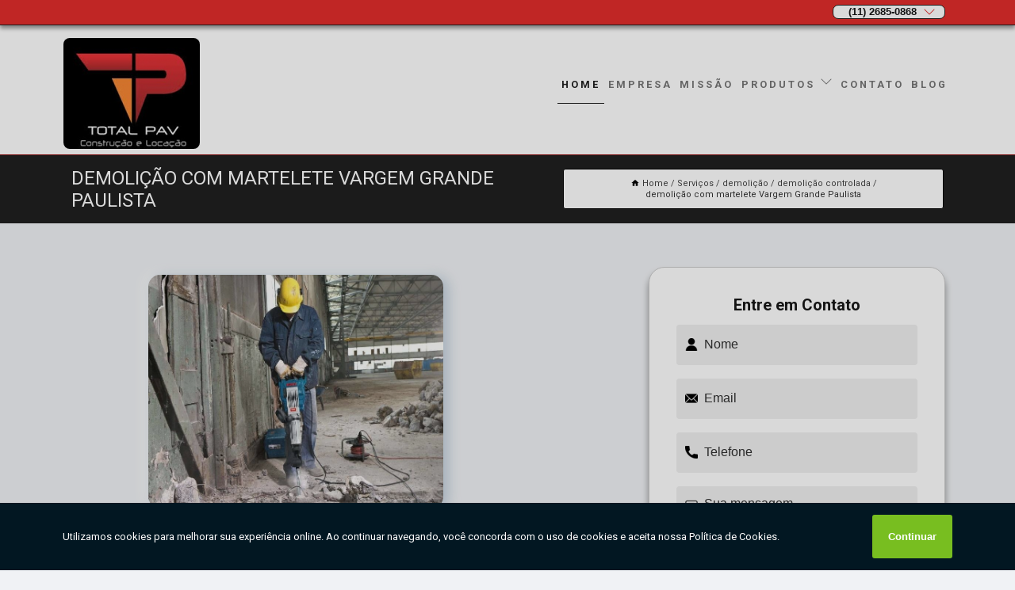

--- FILE ---
content_type: text/html; charset=utf-8
request_url: https://pavimentacao.totalpavsp.com.br/locacao/demolicao/demolicao-controlada/demolicao-com-martelete-vargem-grande-paulista
body_size: 11891
content:
<!DOCTYPE html>
<!--[if lt IE 7]>
<html class="no-js lt-ie9 lt-ie8 lt-ie7"> <![endif]-->
<!--[if IE 7]>
<html class="no-js lt-ie9 lt-ie8"> <![endif]-->
<!--[if IE 8]>
<html class="no-js lt-ie9"> <![endif]-->
<!--[if gt IE 8]><!-->
<html class="no-js" lang="pt-br"> <!--<![endif]-->
<head>
<!-- Google Tag Manager -->
<script>(function(w,d,s,l,i){w[l]=w[l]||[];w[l].push({'gtm.start':
new Date().getTime(),event:'gtm.js'});var f=d.getElementsByTagName(s)[0],
j=d.createElement(s),dl=l!='dataLayer'?'&l='+l:'';j.async=true;j.src=
'https://www.googletagmanager.com/gtm.js?id='+i+dl;f.parentNode.insertBefore(j,f);
})(window,document,'script','dataLayer','GTM-NDGMJH8');</script>
<!-- End Google Tag Manager -->
<link rel="preconnect" href="https://fonts.googleapis.com">
  <link rel="preconnect" href="https://fonts.gstatic.com" crossorigin>

  <link rel="preload" href="https://pavimentacao.totalpavsp.com.br/locacao/css/theme.css" as="style">
  <link rel="preload" href="https://pavimentacao.totalpavsp.com.br/locacao/css/main.css" as="style">
      
  <title>Demolição com Martelete Vargem Grande Paulista - Demolição Controlada        - Total Pav Pavimentação Asfáltica</title>
    <meta charset="utf-8">
    <link rel="shortcut icon" href="https://pavimentacao.totalpavsp.com.br/locacao/imagens/favicon.ico">
    <base href="https://pavimentacao.totalpavsp.com.br/locacao/">
            <meta name="google-site-verification" content="61x6pa90DUTfyW8L9BUrJqQvJQqR8hyNN6j80PkQzVE"/>
                <meta name="msvalidate.01" content="C6C863CB6F6FF962CE6D2636592AF74C"/>
    
        

    
      
    
    <meta name="keywords" content="demolição controlada, demolição, controlada">
    <meta name="viewport" content="width=device-width, initial-scale=1.0">
    <meta name="geo.position"
          content=";">
    <meta name="geo.region" content="">
    <meta name="geo.placename" content="">
    <meta name="ICBM"
          content=",">
    <meta name="robots" content="index,follow">
    <meta name="rating" content="General">
    <meta name="revisit-after" content="7 days">
    <meta name="author" content="Total Pav">
    <meta property="og:region" content="Brasil">
    <meta property="og:title"
          content="Demolição com Martelete Vargem Grande Paulista - Demolição Controlada - Total Pav Pavimentação Asfáltica">
    <meta property="og:type" content="article">
    <meta property="og:image"
          content="https://pavimentacao.totalpavsp.com.br/locacao/imagens/logo.png">
    <meta property="og:url"
          content="https://pavimentacao.totalpavsp.com.br/locacao/demolicao/demolicao-controlada/demolicao-com-martelete-vargem-grande-paulista">
    <meta property="og:description" content="">
    <meta property="og:site_name" content="Total Pav">
        <link rel="canonical" href="https://pavimentacao.totalpavsp.com.br/locacao/demolicao/demolicao-controlada/demolicao-com-martelete-vargem-grande-paulista">
    <link rel="stylesheet" href="https://pavimentacao.totalpavsp.com.br/locacao/css/theme.css" >
    <link rel="stylesheet" href="https://pavimentacao.totalpavsp.com.br/locacao/css/main.css" >
    
    
    <!-- Desenvolvido por BUSCA CLIENTES - www.buscaclientes.com.br -->
</head> 

<body data-pagina="9081c201662c129cae5ddc98925eb1d2">
<!-- Google Tag Manager (noscript) -->
<noscript><iframe src='https://www.googletagmanager.com/ns.html?id=GTM-NDGMJH8' height='0' width='0' style='display:none;visibility:hidden'></iframe></noscript>
<!-- End Google Tag Manager (noscript) -->
    <header>
          <!--  -->

  <!-- Inicio do Tell  -->
<div class="contact">

  <div class="wrapper">

    <div class="social-container">
      <ul class="social-icons">
      </ul>

    </div>

    <div class="tel">
      <div id="telefones">
        <p>(11) 2685-0868</p>
        <svg xmlns="http://www.w3.org/2000/svg" width="16" height="16" fill="currentColor" class="bi bi-chevron-down" viewBox="0 0 16 16">
        <path fill-rule="evenodd" d="M1.646 4.646a.5.5 0 0 1 .708 0L8 10.293l5.646-5.647a.5.5 0 0 1 .708.708l-6 6a.5.5 0 0 1-.708 0l-6-6a.5.5 0 0 1 0-.708z"/>
      </svg>
      </div>
      <div class="tel-dropdown">
       
        <p> (11) <span><a rel="nofollow" class="tel follow-click"
              data-origem="cabecalho-telefone-"
              title="Telefone  - Total Pav"
              href="tel:+551126850868">2685-0868</a>
          </span></p><p> (11) <span><a rel="nofollow" class="tel follow-click"
              data-origem="cabecalho-telefone-2"
              title="Telefone 2 - Total Pav"
              href="tel:+551126825079">2682-5079</a>
          </span></p><p> (11) <span><a rel="nofollow" class="tel follow-click"
              data-origem="cabecalho-telefone-3"
              title="Telefone 3 - Total Pav"
              href="tel:+5511989694514">98969-4514</a>
          </span></p>        
      </div>

    </div>

  </div>
</div>
<!-- Fim do tel -->
<!-- -->
<nav class="navbar">
    <!--  -->  
  <div class="logo">
    <a href="https://pavimentacao.totalpavsp.com.br/locacao/" class="pagina-logo" data-area="paginaLogo"
      title="Total Pav - Pavimentação Asfáltica">
      <img  src="https://pavimentacao.totalpavsp.com.br/locacao/imagens/logo.png" width="250" height="200"
       title="Logo - Total Pav"
        alt="Demolição com Martelete Vargem Grande Paulista - Demolição Controlada - Total Pav">
    </a>
  </div>
  <!-- -->
  
  <div class="hamburguer">
    <span></span>
    <span></span>
    <span></span>
  </div>

  <ul class="menu">
            <li><a class="btn-home" data-area="paginaHome"        href="https://pavimentacao.totalpavsp.com.br/"
        title="Home">Home</a></li>        <li><a         href="https://pavimentacao.totalpavsp.com.br/locacao/empresa"
        title="Empresa">Empresa</a></li>        <li><a         href="https://pavimentacao.totalpavsp.com.br/locacao/missao"
        title="Missão">Missão</a></li>        <li class="dropdown"><a         href="https://pavimentacao.totalpavsp.com.br/locacao/servicos"
        title="Serviços">Serviços</a>                            <ul class="sub-menu hidden">                        <li class="dropdown"><a
                                href="https://pavimentacao.totalpavsp.com.br/locacao/asfaltamento"
                                title="asfaltamento">Asfaltamento</a>
                        
                        </li>                        <li class="dropdown"><a
                                href="https://pavimentacao.totalpavsp.com.br/locacao/demolicao"
                                title="demolição">Demolição</a>
                        
                        </li>                        <li class="dropdown"><a
                                href="https://pavimentacao.totalpavsp.com.br/locacao/drenagens-de-solo"
                                title="drenagens de solo">Drenagens de solo</a>
                        
                        </li>                        <li class="dropdown"><a
                                href="https://pavimentacao.totalpavsp.com.br/locacao/empresas-de-demolicao"
                                title="empresas de demolição">Empresas de demolição</a>
                        
                        </li>                        <li class="dropdown"><a
                                href="https://pavimentacao.totalpavsp.com.br/locacao/empresas-de-pavimentacao"
                                title="empresas de pavimentação">Empresas de pavimentação</a>
                        
                        </li>                        <li class="dropdown"><a
                                href="https://pavimentacao.totalpavsp.com.br/locacao/locacao-de-rolos-compactadores"
                                title="locação de rolos compactadores">Locação de rolos compactadores</a>
                        
                        </li>                        <li class="dropdown"><a
                                href="https://pavimentacao.totalpavsp.com.br/locacao/pavimentacao-asfaltica"
                                title="pavimentação asfáltica">Pavimentação asfáltica</a>
                        
                        </li>                        <li class="dropdown"><a
                                href="https://pavimentacao.totalpavsp.com.br/locacao/pavimentacao-de-asfaltos"
                                title="pavimentação de asfaltos">Pavimentação de asfaltos</a>
                        
                        </li>                        <li class="dropdown"><a
                                href="https://pavimentacao.totalpavsp.com.br/locacao/servicos-de-pavimentacoes"
                                title="serviços de pavimentações">Serviços de pavimentações</a>
                        
                        </li>                        <li class="dropdown"><a
                                href="https://pavimentacao.totalpavsp.com.br/locacao/terraplanagem"
                                title="terraplanagem">Terraplanagem</a>
                        
                        </li></ul>
            </li>        <li><a         href="https://pavimentacao.totalpavsp.com.br/locacao/contato"
        title="Contato">Contato</a></li>
  </ul>

</nav>
    </header>

    <main>
    <div class="wrapper" id="wrapper-category">
    <h1 class="title-wrapper">Demolição com Martelete Vargem Grande Paulista</h1>
        <div class="container">

<div id="breadcrumb">
		<ol itemscope itemtype="http://schema.org/BreadcrumbList">
								<li><img width="10" height="10" alt="svgImg" src="[data-uri]" style="
					    margin: 1px 4px 0;
					"/>
					<li itemprop="itemListElement" itemscope
						itemtype="http://schema.org/ListItem">
						<a itemprop="item" href="https://pavimentacao.totalpavsp.com.br/locacao/">
							<span itemprop="name">Home</span></a>
						<meta itemprop="position" content="1"/>
					</li>
											<li itemprop="itemListElement" itemscope itemtype="http://schema.org/ListItem">
							<a itemprop="item"
							   href="https://pavimentacao.totalpavsp.com.br/locacao/servicos">
								<span itemprop="name">Serviços</span></a>
							<meta itemprop="position" content="2"/>
						</li>
												<li itemprop="itemListElement" itemscope itemtype="http://schema.org/ListItem">
							<a itemprop="item"
							   href="https://pavimentacao.totalpavsp.com.br/locacao/demolicao">
								<span itemprop="name">demolição</span></a>
							<meta itemprop="position" content="3"/>
						</li>
												<li itemprop="itemListElement" itemscope itemtype="http://schema.org/ListItem">
							<a itemprop="item"
							   href="https://pavimentacao.totalpavsp.com.br/locacao/demolicao-controlada">
								<span itemprop="name">demolição controlada</span></a>
							<meta itemprop="position" content="4"/>
						</li>
												<li><span>demolição com martelete Vargem Grande Paulista</span></li>
								</ol>
</div>

</div>

    </div>
        <div class="wrapper text">
            <article class="readMore">
           		<img class="imagem-pagina" src="https://pavimentacao.totalpavsp.com.br/locacao/imagens/demolicao-com-martelete.jpg"
                    onclick="openmodal();"
                    id="imagem-"
                    alt="Demolição com Martelete Vargem Grande Paulista - Demolição Controlada"
                    title="Demolição com Martelete Vargem Grande Paulista - Demolição Controlada"
                    width="380" height="380"
                    >
                    <span style="
                        font-size: 12px;

                    ">Clique na imagem para expandir
                    </span>
                <p>A demolição com martelete Vargem Grande Paulista é bastante vantajosa para avaliar os riscos e oferecer o máximo de segurança durante todo o processo, algo que pode ser feito com a ajuda de um projeto, que é de fundamental importância para controlar e prever todos os problemas que podem afetar toda a estrutura. Por conta disso, procurar por empresas especializadas em demolição com martelete Vargem Grande Paulista, garantindo a segurança e qualidade do serviço, deve ser uma prioridade.</p>

<h2>Saiba mais sobre a demolição com martelete Vargem Grande Paulista</h2>
<p>Para entender melhor sobre as demolições e realizá-las com a garantia de segurança e praticidade, fale agora mesmo com a Total Pav¸ uma empresa conceituada em seu setor que oferece alta qualidade em todos os seus serviços. Saiba mais!</p>                <h2>Você busca por demolição com martelete Vargem Grande Paulista?</h2> <p>Aqui você encontra diversas opções de serviços oferecidos, como Demolição em São Paulo e Região,Asfaltamento, Empresas de Pavimentação, Locação de Rolos Compactadores, Terraplanagem, Pavimentação de Asfaltos, Empresas de Demolição e Drenagens de Solo. Com equipamentos modernos, e instalações em ótimo estado, a empresa é capaz de suprir a necessidade de seus clientes, conquistando sua confiança.</p> <h2>Saiba porque contar com os serviços de Pavimentação, Terraplanagem e Saneamento da TOTAL PAV</h2><p>Para que os serviços de Empresas de Demolição sejam feitos de maneira adequada, com qualidade garantida, o cliente deve procurar a TOTAL PAV, uma empresa especializada no assunto.</p><h2>Sua experiência em Pavimentação, Terraplanagem, Demolição, Drenagens de Solo e Saneamento importa para nós. Ela precisa ser a melhor possível.</h2><p>A TOTAL PAV dispõe de tradição e experiência no mercado de Pavimentação, Terraplanagem, Demolição, Drenagens de Solo e Saneamento, tendo em vista que, atuamos nesse segmento há anos. Se está procurando por uma empresa de <strong>Asfaltamento</strong>, por exemplo, você está no lugar certo.</p><h2>Conte com uma empresa experiente em <strong>Asfaltamento</strong>.</h2><p>Com foco na região de São Paulo e Região, a TOTAL PAV também oferece atendimento para todo os os lugares, com profissionais altamente qualificados no ramo de Pavimentação, Terraplanagem e Saneamento.</p><p>Conheça mais sobre <ul><li>Asfaltamento</li><li>Demolição</li><li>Drenagens de Solo</li> <p>Possuímos uma forma de trabalho qualidade e excelente, entre em contato para obter mais informações. Além dos já citados, nós trabalhamos com Demolição e Locações de Rolos Compactadores. Por isso, entre em contato conosco e saiba mais detalhes.</p>            </article>



            <div class="collum-subject" style="max-width : 600px; margin-top: 20px;">
                <div class="formCotacao">
    <form action="https://pavimentacao.totalpavsp.com.br/locacao/enviar-cotacao" id="formulario-cotacao" method="post">
        <div class="header">
            <h3>Entre em Contato</h3>
        </div>
        <input type="hidden" name="acao" value="cotacao">
        <input type="hidden" name="produto_nome" value="">
        <input class="url-atual" type="hidden" name="produto_url" value="">
        <input class="url-atual" type="hidden" name="produto_ref" value="">
        <input type="hidden" name="imagem" value="" />
        <input type="hidden" name="site" value="https://pavimentacao.totalpavsp.com.br/locacao/" />
        <input type="hidden" name="email" value="orcamentos@totalpavsp.com.br" />
                <input type="hidden" name="projeto" value="4447" />

        <div class="item-form" id="campos-formulario">
            
        <img  alt="user" width="16" height="16" src="https://pavimentacao.totalpavsp.com.br/locacao/imagens/user.png" class= "icon-form">

            <input  type="text" name="nome" placeholder="Nome" required>
    
            <p class="error-message" id="erro_nome"></p>
            <img alt="mail" width="16" height="16" src="https://pavimentacao.totalpavsp.com.br/locacao/imagens/email.png" class= "icon-form">

            <input  type="email" name="email_contato"
                placeholder="Email" required>
            <p class="error-message" id="erro_email_contato"></p>
            <img alt="tel" width="16" height="16" src="https://pavimentacao.totalpavsp.com.br/locacao/imagens/call.png" class= "icon-form">

            <input  type="text" name="telefone"
                class="telefone" placeholder="Telefone" required>
            
            <p class="error-message" id="erro_telefone"></p>

            <p class="error-message" id="erro_palavra"></p>
        </div>

        <div class="item-form" id="mensagem-formulario">
        <img  alt="message" width="16" height="16" src="https://pavimentacao.totalpavsp.com.br/locacao/imagens/comment.png" class= "icon-form">

            <textarea  name="mensagem"
                placeholder="Sua mensagem"></textarea>
            <p class="error-message" id="erro_mensagem"></p>
           
        </div>
        <div class="clear"></div>

        <div class="cta-formulario">
            <div class="seguranca-cta-formulario">
                <div class="item-cta">
                                        <div class="g-recaptcha" data-sitekey="6LfTsuEUAAAAAIgNw1eezMPYO_EUfhxFLt2-Pgph">
                    </div>
                                    </div>
                <div class="item-cta">
                <button type="button" id="btn-enviar-cotacao" class="btn-verde">Enviar</button>

                    <img  loading="lazy" src="imagens/ajax-loader.gif"  class="image-loading" id="loader-ajax" alt="Aguarde..."
                        title="Aguarde..." style="display:none">
                </div>
            </div>
        </div>

        

    </form>
    </div>
    

    
            </div>



        </div>

        <div class="categorias">
                    </div>

        <div class="categorias">
        
<h3 style="text-align: center">Pesquisas relacionadas</h3>

        <div id="owl-thumbs" class="owl-carousel owl-theme">
                <div class="item img-big">
            <figure>

            <a href="https://pavimentacao.totalpavsp.com.br/locacao/demolicao/demolicao-controlada/empresa-para-demolicao-controlada-biritiba-mirim" class="galeria-thumb"
               title="empresa para demolição controlada Biritiba Mirim">
                <img loading="lazy" src="https://pavimentacao.totalpavsp.com.br/locacao/imagens/thumb/empresa-para-demolicao-controlada.jpg" alt="empresa para demolição controlada Biritiba Mirim"
                     title="empresa para demolição controlada Biritiba Mirim" width="160" height="160"></a>

                     <figcaption> <h4>
                <a href="https://pavimentacao.totalpavsp.com.br/locacao/demolicao/demolicao-controlada/empresa-para-demolicao-controlada-biritiba-mirim" class="lightbox titulo-galeria"
                   title="empresa para demolição controlada Biritiba Mirim">empresa para demolição controlada Biritiba Mirim</a></h4>
                   </a></figcaption>
            
            </figure>
            
        </div>
    
                <div class="item img-big">
            <figure>

            <a href="https://pavimentacao.totalpavsp.com.br/locacao/demolicao/demolicao-controlada/empresa-para-demolicao-de-piso-consolacao" class="galeria-thumb"
               title="empresa para demolição de piso Consolação">
                <img loading="lazy" src="https://pavimentacao.totalpavsp.com.br/locacao/imagens/thumb/empresa-para-demolicao-de-piso.jpg" alt="empresa para demolição de piso Consolação"
                     title="empresa para demolição de piso Consolação" width="160" height="160"></a>

                     <figcaption> <h4>
                <a href="https://pavimentacao.totalpavsp.com.br/locacao/demolicao/demolicao-controlada/empresa-para-demolicao-de-piso-consolacao" class="lightbox titulo-galeria"
                   title="empresa para demolição de piso Consolação">empresa para demolição de piso Consolação</a></h4>
                   </a></figcaption>
            
            </figure>
            
        </div>
    
                <div class="item img-big">
            <figure>

            <a href="https://pavimentacao.totalpavsp.com.br/locacao/demolicao/demolicao-controlada/demolicao-de-piso-jacarei" class="galeria-thumb"
               title="demolição de piso Jacareí">
                <img loading="lazy" src="https://pavimentacao.totalpavsp.com.br/locacao/imagens/thumb/demolicao-de-piso.jpg" alt="demolição de piso Jacareí"
                     title="demolição de piso Jacareí" width="160" height="160"></a>

                     <figcaption> <h4>
                <a href="https://pavimentacao.totalpavsp.com.br/locacao/demolicao/demolicao-controlada/demolicao-de-piso-jacarei" class="lightbox titulo-galeria"
                   title="demolição de piso Jacareí">demolição de piso Jacareí</a></h4>
                   </a></figcaption>
            
            </figure>
            
        </div>
    
                <div class="item img-big">
            <figure>

            <a href="https://pavimentacao.totalpavsp.com.br/locacao/demolicao/demolicao-controlada/demolicao-com-martelete-maua" class="galeria-thumb"
               title="demolição com martelete Mauá">
                <img loading="lazy" src="https://pavimentacao.totalpavsp.com.br/locacao/imagens/thumb/demolicao-com-martelete.jpg" alt="demolição com martelete Mauá"
                     title="demolição com martelete Mauá" width="160" height="160"></a>

                     <figcaption> <h4>
                <a href="https://pavimentacao.totalpavsp.com.br/locacao/demolicao/demolicao-controlada/demolicao-com-martelete-maua" class="lightbox titulo-galeria"
                   title="demolição com martelete Mauá">demolição com martelete Mauá</a></h4>
                   </a></figcaption>
            
            </figure>
            
        </div>
    
                <div class="item img-big">
            <figure>

            <a href="https://pavimentacao.totalpavsp.com.br/locacao/demolicao/demolicao-controlada/demolicao-construcao-civil-taubate" class="galeria-thumb"
               title="demolição construção civil Taubaté">
                <img loading="lazy" src="https://pavimentacao.totalpavsp.com.br/locacao/imagens/thumb/demolicao-construcao-civil.jpg" alt="demolição construção civil Taubaté"
                     title="demolição construção civil Taubaté" width="160" height="160"></a>

                     <figcaption> <h4>
                <a href="https://pavimentacao.totalpavsp.com.br/locacao/demolicao/demolicao-controlada/demolicao-construcao-civil-taubate" class="lightbox titulo-galeria"
                   title="demolição construção civil Taubaté">demolição construção civil Taubaté</a></h4>
                   </a></figcaption>
            
            </figure>
            
        </div>
    
                <div class="item img-big">
            <figure>

            <a href="https://pavimentacao.totalpavsp.com.br/locacao/demolicao/demolicao-controlada/empresa-para-demolicao-e-terraplanagem-bauru" class="galeria-thumb"
               title="empresa para demolição e terraplanagem Bauru">
                <img loading="lazy" src="https://pavimentacao.totalpavsp.com.br/locacao/imagens/thumb/empresa-para-demolicao-e-terraplanagem.jpg" alt="empresa para demolição e terraplanagem Bauru"
                     title="empresa para demolição e terraplanagem Bauru" width="160" height="160"></a>

                     <figcaption> <h4>
                <a href="https://pavimentacao.totalpavsp.com.br/locacao/demolicao/demolicao-controlada/empresa-para-demolicao-e-terraplanagem-bauru" class="lightbox titulo-galeria"
                   title="empresa para demolição e terraplanagem Bauru">empresa para demolição e terraplanagem Bauru</a></h4>
                   </a></figcaption>
            
            </figure>
            
        </div>
    
                <div class="item img-big">
            <figure>

            <a href="https://pavimentacao.totalpavsp.com.br/locacao/demolicao/demolicao-controlada/empresa-para-demolicao-administrativa-ribeirao-pires" class="galeria-thumb"
               title="empresa para demolição administrativa Ribeirão Pires">
                <img loading="lazy" src="https://pavimentacao.totalpavsp.com.br/locacao/imagens/thumb/empresa-para-demolicao-administrativa.jpg" alt="empresa para demolição administrativa Ribeirão Pires"
                     title="empresa para demolição administrativa Ribeirão Pires" width="160" height="160"></a>

                     <figcaption> <h4>
                <a href="https://pavimentacao.totalpavsp.com.br/locacao/demolicao/demolicao-controlada/empresa-para-demolicao-administrativa-ribeirao-pires" class="lightbox titulo-galeria"
                   title="empresa para demolição administrativa Ribeirão Pires">empresa para demolição administrativa Ribeirão Pires</a></h4>
                   </a></figcaption>
            
            </figure>
            
        </div>
    
                <div class="item img-big">
            <figure>

            <a href="https://pavimentacao.totalpavsp.com.br/locacao/demolicao/demolicao-controlada/servico-de-demolicao-controlada-campinas" class="galeria-thumb"
               title="serviço de demolição controlada Campinas">
                <img loading="lazy" src="https://pavimentacao.totalpavsp.com.br/locacao/imagens/thumb/servico-de-demolicao-controlada.jpg" alt="serviço de demolição controlada Campinas"
                     title="serviço de demolição controlada Campinas" width="160" height="160"></a>

                     <figcaption> <h4>
                <a href="https://pavimentacao.totalpavsp.com.br/locacao/demolicao/demolicao-controlada/servico-de-demolicao-controlada-campinas" class="lightbox titulo-galeria"
                   title="serviço de demolição controlada Campinas">serviço de demolição controlada Campinas</a></h4>
                   </a></figcaption>
            
            </figure>
            
        </div>
    
                <div class="item img-big">
            <figure>

            <a href="https://pavimentacao.totalpavsp.com.br/locacao/demolicao/demolicao-controlada/empresa-para-demolicao-de-piso-campinas" class="galeria-thumb"
               title="empresa para demolição de piso Campinas">
                <img loading="lazy" src="https://pavimentacao.totalpavsp.com.br/locacao/imagens/thumb/empresa-para-demolicao-de-piso.jpg" alt="empresa para demolição de piso Campinas"
                     title="empresa para demolição de piso Campinas" width="160" height="160"></a>

                     <figcaption> <h4>
                <a href="https://pavimentacao.totalpavsp.com.br/locacao/demolicao/demolicao-controlada/empresa-para-demolicao-de-piso-campinas" class="lightbox titulo-galeria"
                   title="empresa para demolição de piso Campinas">empresa para demolição de piso Campinas</a></h4>
                   </a></figcaption>
            
            </figure>
            
        </div>
    
                <div class="item img-big">
            <figure>

            <a href="https://pavimentacao.totalpavsp.com.br/locacao/demolicao/demolicao-controlada/demolicao-administrativa-jundiai" class="galeria-thumb"
               title="demolição administrativa Jundiaí">
                <img loading="lazy" src="https://pavimentacao.totalpavsp.com.br/locacao/imagens/thumb/demolicao-administrativa.jpg" alt="demolição administrativa Jundiaí"
                     title="demolição administrativa Jundiaí" width="160" height="160"></a>

                     <figcaption> <h4>
                <a href="https://pavimentacao.totalpavsp.com.br/locacao/demolicao/demolicao-controlada/demolicao-administrativa-jundiai" class="lightbox titulo-galeria"
                   title="demolição administrativa Jundiaí">demolição administrativa Jundiaí</a></h4>
                   </a></figcaption>
            
            </figure>
            
        </div>
    
            </div>

        </div>
        <div class="copyright">O conteúdo do texto
            "<strong>Demolição com Martelete Vargem Grande Paulista</strong>" é de direito reservado. Sua
            reprodução, parcial ou total, mesmo citando nossos links, é proibida sem a autorização do autor.
            Crime de violação de direito autoral &ndash; artigo 184 do Código Penal &ndash; <a
                title="Lei de direitos autorais" target="_blank"
                href="http://www.planalto.gov.br/Ccivil_03/Leis/L9610.htm" rel="noreferrer">Lei 9610/98 - Lei
                de direitos autorais</a>.
        </div>

    </main>
    </div><!-- .wrapper -->

    <div id="modal_img" hidden>
            <div class="ogranize_modal">
                <span onclick="closedmodal();"> X </span>
                <img class="showimg" src="https://pavimentacao.totalpavsp.com.br/locacao/imagens/demolicao-com-martelete.jpg"
                alt="Demolição com Martelete Vargem Grande Paulista - Demolição Controlada"
                    title="Demolição com Martelete Vargem Grande Paulista - Demolição Controlada">
            </div>
    </div>

    <footer>
    <aside class="categorias-footer">
        <h2>
            <a href="https://pavimentacao.totalpavsp.com.br/locacao/servicos"
                title="Serviços - Total Pav Pavimentação Asfáltica">Serviços</a>
        </h2>
        <nav>
            <ul class="cssmenu" id="accordian">
                                <li class="dropdown">
                    <a class="dropdown-toggle" href="https://pavimentacao.totalpavsp.com.br/locacao/asfaltamento"
                        title="Asfaltamento">Asfaltamento</a>
                    <ul class="sub-menu subcategoria-menu">
                                                <li>
                            <a href="https://pavimentacao.totalpavsp.com.br/locacao/asfaltamento-concreto"
                                title="Asfaltamento Concreto">Asfaltamento Concreto</a>
                        </li>

                                                <li>
                            <a href="https://pavimentacao.totalpavsp.com.br/locacao/asfaltamento-das-ruas"
                                title="Asfaltamento das Ruas">Asfaltamento das Ruas</a>
                        </li>

                                                <li>
                            <a href="https://pavimentacao.totalpavsp.com.br/locacao/asfaltamento-das-vias-laterais"
                                title="Asfaltamento das Vias Laterais">Asfaltamento das Vias Laterais</a>
                        </li>

                                                <li>
                            <a href="https://pavimentacao.totalpavsp.com.br/locacao/asfaltamento-e-recapeamento"
                                title="Asfaltamento e Recapeamento">Asfaltamento e Recapeamento</a>
                        </li>

                                                <li>
                            <a href="https://pavimentacao.totalpavsp.com.br/locacao/asfaltamento-em-condominio"
                                title="Asfaltamento em Condomínio">Asfaltamento em Condomínio</a>
                        </li>

                                                <li>
                            <a href="https://pavimentacao.totalpavsp.com.br/locacao/asfaltamento-para-condominio"
                                title="Asfaltamento para Condomínio">Asfaltamento para Condomínio</a>
                        </li>

                                                <li>
                            <a href="https://pavimentacao.totalpavsp.com.br/locacao/asfaltamento-para-construcao"
                                title="Asfaltamento para Construção">Asfaltamento para Construção</a>
                        </li>

                                                <li>
                            <a href="https://pavimentacao.totalpavsp.com.br/locacao/asfaltamento-para-construcao-civil"
                                title="Asfaltamento para Construção Civil">Asfaltamento para Construção Civil</a>
                        </li>

                                                <li>
                            <a href="https://pavimentacao.totalpavsp.com.br/locacao/asfaltamento-servico"
                                title="Asfaltamento Serviço">Asfaltamento Serviço</a>
                        </li>

                                                <li>
                            <a href="https://pavimentacao.totalpavsp.com.br/locacao/asfaltar-rua-particular"
                                title="Asfaltar Rua Particular">Asfaltar Rua Particular</a>
                        </li>

                                                <li>
                            <a href="https://pavimentacao.totalpavsp.com.br/locacao/pavimentacao-asfaltamento"
                                title="Pavimentação Asfaltamento">Pavimentação Asfaltamento</a>
                        </li>

                                            </ul>
                </li>
                                <li class="dropdown">
                    <a class="dropdown-toggle" href="https://pavimentacao.totalpavsp.com.br/locacao/demolicao"
                        title="Demolição">Demolição</a>
                    <ul class="sub-menu subcategoria-menu">
                                                <li>
                            <a href="https://pavimentacao.totalpavsp.com.br/locacao/demolicao-administrativa"
                                title="Demolição Administrativa">Demolição Administrativa</a>
                        </li>

                                                <li>
                            <a href="https://pavimentacao.totalpavsp.com.br/locacao/demolicao-alvenaria"
                                title="Demolição Alvenaria">Demolição Alvenaria</a>
                        </li>

                                                <li>
                            <a href="https://pavimentacao.totalpavsp.com.br/locacao/demolicao-com-martelete"
                                title="Demolição com Martelete">Demolição com Martelete</a>
                        </li>

                                                <li>
                            <a href="https://pavimentacao.totalpavsp.com.br/locacao/demolicao-com-retroescavadeira"
                                title="Demolição com Retroescavadeira">Demolição com Retroescavadeira</a>
                        </li>

                                                <li>
                            <a href="https://pavimentacao.totalpavsp.com.br/locacao/demolicao-construcao-civil"
                                title="Demolição Construção Civil">Demolição Construção Civil</a>
                        </li>

                                                <li>
                            <a href="https://pavimentacao.totalpavsp.com.br/locacao/demolicao-controlada"
                                title="Demolição Controlada">Demolição Controlada</a>
                        </li>

                                                <li>
                            <a href="https://pavimentacao.totalpavsp.com.br/locacao/demolicao-de-alvenaria"
                                title="Demolição de Alvenaria">Demolição de Alvenaria</a>
                        </li>

                                                <li>
                            <a href="https://pavimentacao.totalpavsp.com.br/locacao/demolicao-de-casas"
                                title="Demolição de Casas">Demolição de Casas</a>
                        </li>

                                                <li>
                            <a href="https://pavimentacao.totalpavsp.com.br/locacao/demolicao-de-galpao"
                                title="Demolição de Galpão">Demolição de Galpão</a>
                        </li>

                                                <li>
                            <a href="https://pavimentacao.totalpavsp.com.br/locacao/demolicao-de-piso"
                                title="Demolição de Piso">Demolição de Piso</a>
                        </li>

                                                <li>
                            <a href="https://pavimentacao.totalpavsp.com.br/locacao/demolicao-e-terraplanagem"
                                title="Demolição e Terraplanagem">Demolição e Terraplanagem</a>
                        </li>

                                            </ul>
                </li>
                                <li class="dropdown">
                    <a class="dropdown-toggle" href="https://pavimentacao.totalpavsp.com.br/locacao/drenagens-de-solo"
                        title="Drenagens de Solo">Drenagens de Solo</a>
                    <ul class="sub-menu subcategoria-menu">
                                                <li>
                            <a href="https://pavimentacao.totalpavsp.com.br/locacao/drenagem-de-solo"
                                title="Drenagem de Solo">Drenagem de Solo</a>
                        </li>

                                                <li>
                            <a href="https://pavimentacao.totalpavsp.com.br/locacao/drenagem-de-solo-encharcado"
                                title="Drenagem de Solo Encharcado">Drenagem de Solo Encharcado</a>
                        </li>

                                                <li>
                            <a href="https://pavimentacao.totalpavsp.com.br/locacao/drenagem-de-solo-residencial"
                                title="Drenagem de Solo Residencial">Drenagem de Solo Residencial</a>
                        </li>

                                                <li>
                            <a href="https://pavimentacao.totalpavsp.com.br/locacao/drenagem-do-solo"
                                title="Drenagem do Solo">Drenagem do Solo</a>
                        </li>

                                                <li>
                            <a href="https://pavimentacao.totalpavsp.com.br/locacao/drenagem-do-solo-construcao-civil"
                                title="Drenagem do Solo Construção Civil">Drenagem do Solo Construção Civil</a>
                        </li>

                                                <li>
                            <a href="https://pavimentacao.totalpavsp.com.br/locacao/drenagem-em-solo"
                                title="Drenagem em Solo">Drenagem em Solo</a>
                        </li>

                                                <li>
                            <a href="https://pavimentacao.totalpavsp.com.br/locacao/drenagem-solo-argiloso"
                                title="Drenagem Solo Argiloso">Drenagem Solo Argiloso</a>
                        </li>

                                                <li>
                            <a href="https://pavimentacao.totalpavsp.com.br/locacao/drenagem-solo-construcao-civil"
                                title="Drenagem Solo Construção Civil">Drenagem Solo Construção Civil</a>
                        </li>

                                                <li>
                            <a href="https://pavimentacao.totalpavsp.com.br/locacao/drenagem-solo-encharcado"
                                title="Drenagem Solo Encharcado">Drenagem Solo Encharcado</a>
                        </li>

                                                <li>
                            <a href="https://pavimentacao.totalpavsp.com.br/locacao/drenagem-solo-residencial"
                                title="Drenagem Solo Residencial">Drenagem Solo Residencial</a>
                        </li>

                                                <li>
                            <a href="https://pavimentacao.totalpavsp.com.br/locacao/drenagem-solo-umido"
                                title="Drenagem Solo úmido">Drenagem Solo úmido</a>
                        </li>

                                            </ul>
                </li>
                                <li class="dropdown">
                    <a class="dropdown-toggle" href="https://pavimentacao.totalpavsp.com.br/locacao/empresas-de-demolicao"
                        title="Empresas de Demolição">Empresas de Demolição</a>
                    <ul class="sub-menu subcategoria-menu">
                                                <li>
                            <a href="https://pavimentacao.totalpavsp.com.br/locacao/empresa-de-demolicao-administrativa"
                                title="Empresa de Demolição Administrativa">Empresa de Demolição Administrativa</a>
                        </li>

                                                <li>
                            <a href="https://pavimentacao.totalpavsp.com.br/locacao/empresa-de-demolicao-alvenaria"
                                title="Empresa de Demolição Alvenaria">Empresa de Demolição Alvenaria</a>
                        </li>

                                                <li>
                            <a href="https://pavimentacao.totalpavsp.com.br/locacao/empresa-de-demolicao-com-martelete"
                                title="Empresa de Demolição com Martelete">Empresa de Demolição com Martelete</a>
                        </li>

                                                <li>
                            <a href="https://pavimentacao.totalpavsp.com.br/locacao/empresa-de-demolicao-com-retroescavadeira"
                                title="Empresa de Demolição com Retroescavadeira">Empresa de Demolição com Retroescavadeira</a>
                        </li>

                                                <li>
                            <a href="https://pavimentacao.totalpavsp.com.br/locacao/empresa-de-demolicao-construcao-civil"
                                title="Empresa de Demolição Construção Civil">Empresa de Demolição Construção Civil</a>
                        </li>

                                                <li>
                            <a href="https://pavimentacao.totalpavsp.com.br/locacao/empresa-de-demolicao-controlada"
                                title="Empresa de Demolição Controlada">Empresa de Demolição Controlada</a>
                        </li>

                                                <li>
                            <a href="https://pavimentacao.totalpavsp.com.br/locacao/empresa-de-demolicao-de-alvenaria"
                                title="Empresa de Demolição de Alvenaria">Empresa de Demolição de Alvenaria</a>
                        </li>

                                                <li>
                            <a href="https://pavimentacao.totalpavsp.com.br/locacao/empresa-de-demolicao-de-casas"
                                title="Empresa de Demolição de Casas">Empresa de Demolição de Casas</a>
                        </li>

                                                <li>
                            <a href="https://pavimentacao.totalpavsp.com.br/locacao/empresa-de-demolicao-de-galpao"
                                title="Empresa de Demolição de Galpão">Empresa de Demolição de Galpão</a>
                        </li>

                                                <li>
                            <a href="https://pavimentacao.totalpavsp.com.br/locacao/empresa-de-demolicao-de-piso"
                                title="Empresa de Demolição de Piso">Empresa de Demolição de Piso</a>
                        </li>

                                                <li>
                            <a href="https://pavimentacao.totalpavsp.com.br/locacao/empresa-de-demolicao-e-terraplanagem"
                                title="Empresa de Demolição e Terraplanagem">Empresa de Demolição e Terraplanagem</a>
                        </li>

                                            </ul>
                </li>
                                <li class="dropdown">
                    <a class="dropdown-toggle" href="https://pavimentacao.totalpavsp.com.br/locacao/empresas-de-pavimentacao"
                        title="Empresas de Pavimentação">Empresas de Pavimentação</a>
                    <ul class="sub-menu subcategoria-menu">
                                                <li>
                            <a href="https://pavimentacao.totalpavsp.com.br/locacao/empresa-de-pavimentacao-asfaltica-e-recapeamento"
                                title="Empresa de Pavimentação Asfáltica e Recapeamento">Empresa de Pavimentação Asfáltica e Recapeamento</a>
                        </li>

                                                <li>
                            <a href="https://pavimentacao.totalpavsp.com.br/locacao/empresa-de-pavimentacao-asfaltica-em-condominio"
                                title="Empresa de Pavimentação Asfáltica em Condomínio">Empresa de Pavimentação Asfáltica em Condomínio</a>
                        </li>

                                                <li>
                            <a href="https://pavimentacao.totalpavsp.com.br/locacao/empresa-de-pavimentacao-asfaltica-empresas"
                                title="Empresa de Pavimentação Asfáltica Empresas">Empresa de Pavimentação Asfáltica Empresas</a>
                        </li>

                                                <li>
                            <a href="https://pavimentacao.totalpavsp.com.br/locacao/empresa-de-pavimentacao-asfaltica-para-condominios"
                                title="Empresa de Pavimentação Asfáltica para Condomínios">Empresa de Pavimentação Asfáltica para Condomínios</a>
                        </li>

                                                <li>
                            <a href="https://pavimentacao.totalpavsp.com.br/locacao/empresa-de-pavimentacao-asfaltica-tipo-tsd"
                                title="Empresa de Pavimentação Asfáltica Tipo Tsd">Empresa de Pavimentação Asfáltica Tipo Tsd</a>
                        </li>

                                                <li>
                            <a href="https://pavimentacao.totalpavsp.com.br/locacao/empresa-de-pavimentacao-asfaltica-urbana"
                                title="Empresa de Pavimentação Asfáltica Urbana">Empresa de Pavimentação Asfáltica Urbana</a>
                        </li>

                                                <li>
                            <a href="https://pavimentacao.totalpavsp.com.br/locacao/empresa-de-pavimentacao-asfalto"
                                title="Empresa de Pavimentação Asfalto">Empresa de Pavimentação Asfalto</a>
                        </li>

                                                <li>
                            <a href="https://pavimentacao.totalpavsp.com.br/locacao/empresa-de-pavimentacao-com-asfalto-borracha"
                                title="Empresa de Pavimentação com Asfalto Borracha">Empresa de Pavimentação com Asfalto Borracha</a>
                        </li>

                                                <li>
                            <a href="https://pavimentacao.totalpavsp.com.br/locacao/empresa-de-pavimentacao-lama-asfaltica"
                                title="Empresa de Pavimentação Lama Asfáltica">Empresa de Pavimentação Lama Asfáltica</a>
                        </li>

                                                <li>
                            <a href="https://pavimentacao.totalpavsp.com.br/locacao/empresa-de-pavimentacao-ligante-asfaltico"
                                title="Empresa de Pavimentação Ligante Asfáltico">Empresa de Pavimentação Ligante Asfáltico</a>
                        </li>

                                                <li>
                            <a href="https://pavimentacao.totalpavsp.com.br/locacao/terraplanagem-empresa-de-pavimentacao-asfalto"
                                title="Terraplanagem Empresa de Pavimentação Asfalto">Terraplanagem Empresa de Pavimentação Asfalto</a>
                        </li>

                                            </ul>
                </li>
                                <li class="dropdown">
                    <a class="dropdown-toggle" href="https://pavimentacao.totalpavsp.com.br/locacao/locacao-de-rolos-compactadores"
                        title="Locação de Rolos Compactadores">Locação de Rolos Compactadores</a>
                    <ul class="sub-menu subcategoria-menu">
                                                <li>
                            <a href="https://pavimentacao.totalpavsp.com.br/locacao/aluguel-rolo-nivelador"
                                title="Aluguel Rolo Nivelador">Aluguel Rolo Nivelador</a>
                        </li>

                                                <li>
                            <a href="https://pavimentacao.totalpavsp.com.br/locacao/locacao-de-mini-rolo-compactador"
                                title="Locação de Mini Rolo Compactador">Locação de Mini Rolo Compactador</a>
                        </li>

                                                <li>
                            <a href="https://pavimentacao.totalpavsp.com.br/locacao/locacao-de-rolo-compactador"
                                title="Locação de Rolo Compactador">Locação de Rolo Compactador</a>
                        </li>

                                                <li>
                            <a href="https://pavimentacao.totalpavsp.com.br/locacao/locacao-de-rolo-compactador-pequeno"
                                title="Locação de Rolo Compactador Pequeno">Locação de Rolo Compactador Pequeno</a>
                        </li>

                                                <li>
                            <a href="https://pavimentacao.totalpavsp.com.br/locacao/locacao-de-rolo-de-pavimentacao"
                                title="Locação de Rolo de Pavimentação">Locação de Rolo de Pavimentação</a>
                        </li>

                                                <li>
                            <a href="https://pavimentacao.totalpavsp.com.br/locacao/locacao-de-rolo-para-pavimentacao"
                                title="Locação de Rolo para Pavimentação">Locação de Rolo para Pavimentação</a>
                        </li>

                                                <li>
                            <a href="https://pavimentacao.totalpavsp.com.br/locacao/locacao-de-rolo-pe-de-carneiro"
                                title="Locação de Rolo Pé de Carneiro">Locação de Rolo Pé de Carneiro</a>
                        </li>

                                                <li>
                            <a href="https://pavimentacao.totalpavsp.com.br/locacao/locacao-mini-rolo-compactador"
                                title="Locação Mini Rolo Compactador">Locação Mini Rolo Compactador</a>
                        </li>

                                                <li>
                            <a href="https://pavimentacao.totalpavsp.com.br/locacao/locacao-rolo-compactador"
                                title="Locação Rolo Compactador">Locação Rolo Compactador</a>
                        </li>

                                                <li>
                            <a href="https://pavimentacao.totalpavsp.com.br/locacao/locacao-rolo-compactador-pequeno"
                                title="Locação Rolo Compactador Pequeno">Locação Rolo Compactador Pequeno</a>
                        </li>

                                                <li>
                            <a href="https://pavimentacao.totalpavsp.com.br/locacao/rolo-compactador-liso-locacao"
                                title="Rolo Compactador Liso Locação">Rolo Compactador Liso Locação</a>
                        </li>

                                            </ul>
                </li>
                                <li class="dropdown">
                    <a class="dropdown-toggle" href="https://pavimentacao.totalpavsp.com.br/locacao/pavimentacao-asfaltica"
                        title="Pavimentação Asfáltica">Pavimentação Asfáltica</a>
                    <ul class="sub-menu subcategoria-menu">
                                                <li>
                            <a href="https://pavimentacao.totalpavsp.com.br/locacao/empresa-de-pavimentacao-asfaltica"
                                title="Empresa de Pavimentação Asfáltica">Empresa de Pavimentação Asfáltica</a>
                        </li>

                                                <li>
                            <a href="https://pavimentacao.totalpavsp.com.br/locacao/pavimentacao-asfaltica-com-borracha"
                                title="Pavimentação Asfáltica com Borracha">Pavimentação Asfáltica com Borracha</a>
                        </li>

                                                <li>
                            <a href="https://pavimentacao.totalpavsp.com.br/locacao/pavimentacao-asfaltica-e-recapeamento"
                                title="Pavimentação Asfáltica e Recapeamento">Pavimentação Asfáltica e Recapeamento</a>
                        </li>

                                                <li>
                            <a href="https://pavimentacao.totalpavsp.com.br/locacao/pavimentacao-asfaltica-em-condominio"
                                title="Pavimentação Asfáltica em Condomínio">Pavimentação Asfáltica em Condomínio</a>
                        </li>

                                                <li>
                            <a href="https://pavimentacao.totalpavsp.com.br/locacao/pavimentacao-asfaltica-empresas"
                                title="Pavimentação Asfáltica Empresas">Pavimentação Asfáltica Empresas</a>
                        </li>

                                                <li>
                            <a href="https://pavimentacao.totalpavsp.com.br/locacao/pavimentacao-asfaltica-para-condominios"
                                title="Pavimentação Asfáltica para Condomínios">Pavimentação Asfáltica para Condomínios</a>
                        </li>

                                                <li>
                            <a href="https://pavimentacao.totalpavsp.com.br/locacao/pavimentacao-asfaltica-tipo-tsd"
                                title="Pavimentação Asfáltica Tipo Tsd">Pavimentação Asfáltica Tipo Tsd</a>
                        </li>

                                                <li>
                            <a href="https://pavimentacao.totalpavsp.com.br/locacao/pavimentacao-asfaltica-urbana"
                                title="Pavimentação Asfáltica Urbana">Pavimentação Asfáltica Urbana</a>
                        </li>

                                                <li>
                            <a href="https://pavimentacao.totalpavsp.com.br/locacao/pavimentacao-lama-asfaltica"
                                title="Pavimentação Lama Asfáltica">Pavimentação Lama Asfáltica</a>
                        </li>

                                                <li>
                            <a href="https://pavimentacao.totalpavsp.com.br/locacao/pavimentacao-ligante-asfaltico"
                                title="Pavimentação Ligante Asfáltico">Pavimentação Ligante Asfáltico</a>
                        </li>

                                                <li>
                            <a href="https://pavimentacao.totalpavsp.com.br/locacao/projeto-de-pavimentacao-asfaltica"
                                title="Projeto de Pavimentação Asfáltica">Projeto de Pavimentação Asfáltica</a>
                        </li>

                                            </ul>
                </li>
                                <li class="dropdown">
                    <a class="dropdown-toggle" href="https://pavimentacao.totalpavsp.com.br/locacao/pavimentacao-de-asfaltos"
                        title="Pavimentação de Asfaltos">Pavimentação de Asfaltos</a>
                    <ul class="sub-menu subcategoria-menu">
                                                <li>
                            <a href="https://pavimentacao.totalpavsp.com.br/locacao/empresa-de-pavimentacao-de-asfalto"
                                title="Empresa de Pavimentação de Asfalto">Empresa de Pavimentação de Asfalto</a>
                        </li>

                                                <li>
                            <a href="https://pavimentacao.totalpavsp.com.br/locacao/pavimentacao-com-asfalto"
                                title="Pavimentação com Asfalto">Pavimentação com Asfalto</a>
                        </li>

                                                <li>
                            <a href="https://pavimentacao.totalpavsp.com.br/locacao/pavimentacao-com-asfalto-borracha"
                                title="Pavimentação com Asfalto Borracha">Pavimentação com Asfalto Borracha</a>
                        </li>

                                                <li>
                            <a href="https://pavimentacao.totalpavsp.com.br/locacao/pavimentacao-com-fresa-de-asfalto"
                                title="Pavimentação com Fresa de Asfalto">Pavimentação com Fresa de Asfalto</a>
                        </li>

                                                <li>
                            <a href="https://pavimentacao.totalpavsp.com.br/locacao/pavimentacao-de-asfalto"
                                title="Pavimentação de Asfalto">Pavimentação de Asfalto</a>
                        </li>

                                                <li>
                            <a href="https://pavimentacao.totalpavsp.com.br/locacao/pavimentacao-de-asfalto-e-recapeamento"
                                title="Pavimentação de Asfalto e Recapeamento">Pavimentação de Asfalto e Recapeamento</a>
                        </li>

                                                <li>
                            <a href="https://pavimentacao.totalpavsp.com.br/locacao/pavimentacao-de-asfalto-em-condominio"
                                title="Pavimentação de Asfalto em Condomínio">Pavimentação de Asfalto em Condomínio</a>
                        </li>

                                                <li>
                            <a href="https://pavimentacao.totalpavsp.com.br/locacao/pavimentacao-de-asfalto-para-condominio"
                                title="Pavimentação de Asfalto para Condomínio">Pavimentação de Asfalto para Condomínio</a>
                        </li>

                                                <li>
                            <a href="https://pavimentacao.totalpavsp.com.br/locacao/pavimentacao-em-asfalto"
                                title="Pavimentação em Asfalto">Pavimentação em Asfalto</a>
                        </li>

                                                <li>
                            <a href="https://pavimentacao.totalpavsp.com.br/locacao/pavimentacao-no-asfalto"
                                title="Pavimentação no Asfalto">Pavimentação no Asfalto</a>
                        </li>

                                                <li>
                            <a href="https://pavimentacao.totalpavsp.com.br/locacao/terraplanagem-pavimentacao-asfalto"
                                title="Terraplanagem Pavimentação Asfalto">Terraplanagem Pavimentação Asfalto</a>
                        </li>

                                            </ul>
                </li>
                                <li class="dropdown">
                    <a class="dropdown-toggle" href="https://pavimentacao.totalpavsp.com.br/locacao/servicos-de-pavimentacoes"
                        title="Serviços de Pavimentações">Serviços de Pavimentações</a>
                    <ul class="sub-menu subcategoria-menu">
                                                <li>
                            <a href="https://pavimentacao.totalpavsp.com.br/locacao/servico-de-pavimentacao"
                                title="Serviço de Pavimentação">Serviço de Pavimentação</a>
                        </li>

                                                <li>
                            <a href="https://pavimentacao.totalpavsp.com.br/locacao/servico-de-pavimentacao-asfaltica"
                                title="Serviço de Pavimentação Asfáltica">Serviço de Pavimentação Asfáltica</a>
                        </li>

                                                <li>
                            <a href="https://pavimentacao.totalpavsp.com.br/locacao/servico-de-pavimentacao-asfaltica-em-condominio"
                                title="Serviço de Pavimentação Asfáltica em Condomínio">Serviço de Pavimentação Asfáltica em Condomínio</a>
                        </li>

                                                <li>
                            <a href="https://pavimentacao.totalpavsp.com.br/locacao/servico-de-pavimentacao-asfaltica-para-condominios"
                                title="Serviço de Pavimentação Asfáltica para Condomínios">Serviço de Pavimentação Asfáltica para Condomínios</a>
                        </li>

                                                <li>
                            <a href="https://pavimentacao.totalpavsp.com.br/locacao/servico-de-pavimentacao-asfaltica-tipo-tsd"
                                title="Serviço de Pavimentação Asfáltica Tipo Tsd">Serviço de Pavimentação Asfáltica Tipo Tsd</a>
                        </li>

                                                <li>
                            <a href="https://pavimentacao.totalpavsp.com.br/locacao/servico-de-pavimentacao-asfaltica-urbana"
                                title="Serviço de Pavimentação Asfáltica Urbana">Serviço de Pavimentação Asfáltica Urbana</a>
                        </li>

                                                <li>
                            <a href="https://pavimentacao.totalpavsp.com.br/locacao/servico-de-pavimentacao-com-asfalto-borracha"
                                title="Serviço de Pavimentação com Asfalto Borracha">Serviço de Pavimentação com Asfalto Borracha</a>
                        </li>

                                                <li>
                            <a href="https://pavimentacao.totalpavsp.com.br/locacao/servico-de-terraplanagem-pavimentacao-asfalto"
                                title="Serviço de Terraplanagem Pavimentação Asfalto">Serviço de Terraplanagem Pavimentação Asfalto</a>
                        </li>

                                                <li>
                            <a href="https://pavimentacao.totalpavsp.com.br/locacao/servico-de-terraplanagem-retroescavadeira"
                                title="Serviço de Terraplanagem Retroescavadeira">Serviço de Terraplanagem Retroescavadeira</a>
                        </li>

                                                <li>
                            <a href="https://pavimentacao.totalpavsp.com.br/locacao/servicos-de-pavimentacao-asfaltica"
                                title="Serviços de Pavimentação Asfáltica">Serviços de Pavimentação Asfáltica</a>
                        </li>

                                                <li>
                            <a href="https://pavimentacao.totalpavsp.com.br/locacao/servicos-obras-pavimentacao"
                                title="Serviços Obras Pavimentação">Serviços Obras Pavimentação</a>
                        </li>

                                            </ul>
                </li>
                                <li class="dropdown">
                    <a class="dropdown-toggle" href="https://pavimentacao.totalpavsp.com.br/locacao/terraplanagem"
                        title="Terraplanagem">Terraplanagem</a>
                    <ul class="sub-menu subcategoria-menu">
                                                <li>
                            <a href="https://pavimentacao.totalpavsp.com.br/locacao/obras-de-terraplanagem"
                                title="Obras de Terraplanagem">Obras de Terraplanagem</a>
                        </li>

                                                <li>
                            <a href="https://pavimentacao.totalpavsp.com.br/locacao/obras-terraplanagem"
                                title="Obras Terraplanagem">Obras Terraplanagem</a>
                        </li>

                                                <li>
                            <a href="https://pavimentacao.totalpavsp.com.br/locacao/servico-de-terraplanagem"
                                title="Serviço de Terraplanagem">Serviço de Terraplanagem</a>
                        </li>

                                                <li>
                            <a href="https://pavimentacao.totalpavsp.com.br/locacao/servicos-de-terraplanagem"
                                title="Serviços de Terraplanagem">Serviços de Terraplanagem</a>
                        </li>

                                                <li>
                            <a href="https://pavimentacao.totalpavsp.com.br/locacao/terraplanagem-construcao-civil"
                                title="Terraplanagem Construção Civil">Terraplanagem Construção Civil</a>
                        </li>

                                                <li>
                            <a href="https://pavimentacao.totalpavsp.com.br/locacao/terraplanagem-de-terreno"
                                title="Terraplanagem de Terreno">Terraplanagem de Terreno</a>
                        </li>

                                                <li>
                            <a href="https://pavimentacao.totalpavsp.com.br/locacao/terraplanagem-e-asfaltamento"
                                title="Terraplanagem e Asfaltamento">Terraplanagem e Asfaltamento</a>
                        </li>

                                                <li>
                            <a href="https://pavimentacao.totalpavsp.com.br/locacao/terraplanagem-e-pavimentacao"
                                title="Terraplanagem e Pavimentação">Terraplanagem e Pavimentação</a>
                        </li>

                                                <li>
                            <a href="https://pavimentacao.totalpavsp.com.br/locacao/terraplanagem-empresas"
                                title="Terraplanagem Empresas">Terraplanagem Empresas</a>
                        </li>

                                                <li>
                            <a href="https://pavimentacao.totalpavsp.com.br/locacao/terraplanagem-para-construcao"
                                title="Terraplanagem para Construção">Terraplanagem para Construção</a>
                        </li>

                                                <li>
                            <a href="https://pavimentacao.totalpavsp.com.br/locacao/terraplanagem-para-empresas"
                                title="Terraplanagem para Empresas">Terraplanagem para Empresas</a>
                        </li>

                                            </ul>
                </li>
                            </ul>
        </nav>

    </aside>
    
    <div id="main-footer">
        <!--  -->
        <article id="pgEndereco">
            <a href="https://pavimentacao.totalpavsp.com.br/locacao/" class="pagina-logo" data-area="paginaLogo"
                title="Total Pav - Pavimentação Asfáltica">
                <img loading="lazy" src="https://pavimentacao.totalpavsp.com.br/locacao/imagens/logo.png"  width="250" height="200"
                    title="Logo - Total Pav"
                       alt="Demolição com Martelete Vargem Grande Paulista - Demolição Controlada - Total Pav">
            </a>
            <h4>Total Pav</h4>
            <div class="end_adicionais">
                <div class="endereco">
                    <p class="end">

                                               
                        Rua Nazaré da Mota, 139 - Cidade Patriarca<br/>
                        São Paulo - SP - CEP: 03550-030                                            </p>
                    
                    <p> (11)  2685-0868</p>
                    <p> (11)  2682-5079</p>
                    <p> (11)  98969-4514</p>
                                        <!-- -->
                </div>
            </div>
        </article>


        <nav>
        <ul>
                            <li>
                <a rel="nofollow" href="https://pavimentacao.totalpavsp.com.br/locacao/"
                   title="Home">Home</a>
                </li>
                                <li>
                <a rel="nofollow" href="https://pavimentacao.totalpavsp.com.br/locacao/empresa"
                   title="Empresa">Empresa</a>
                </li>
                                <li>
                <a rel="nofollow" href="https://pavimentacao.totalpavsp.com.br/locacao/missao"
                   title="Missão">Missão</a>
                </li>
                                <li>
                <a rel="nofollow" href="https://pavimentacao.totalpavsp.com.br/locacao/servicos"
                   title="Serviços">Serviços</a>
                </li>
                                <li>
                <a rel="nofollow" href="https://pavimentacao.totalpavsp.com.br/locacao/contato"
                   title="Contato">Contato</a>
                </li>
                            
            <li><a href="https://pavimentacao.totalpavsp.com.br/locacao/mapa-do-site"
                   title="Mapa do site Total Pav">Mapa do site</a></li>
                   
                    <li class="abre-menu"><a href="https://pavimentacao.totalpavsp.com.br/locacao/servicos"
            title="Mais Serviços">Mais Serviços</a></li>

            
        </ul>
    </nav>

         <!--  -->
        <div class="social-container">
        <div class="social-icons"></div>
        <!-- -->
        </div>
    </div>
    <div id="copyrigth">
        <div class="footer_footer">

            <p>O inteiro teor deste site está sujeito à proteção de direitos autorais. Copyright©
                Total Pav (Lei 9610 de 19/02/1998)</p>
            <div class="footer_selos">
            <img loading="lazy" width="64" height="40" alt="Plataforma criada por BuscaCliente.com.br" class=" busca-clientes"
               src="https://pavimentacao.totalpavsp.com.br/locacao/imagens/max.png">
            <br>
            <a rel="noreferrer" class="busca-clientes"
                href="http://validator.w3.org/check?uri=https://pavimentacao.totalpavsp.com.br/locacao/" target="_blank"
                title="Site Desenvolvido em HTML5 nos padrões internacionais W3C"><img width="74" height="13" loading="lazy"
                 src="imagens/selo-w3c-html5.png"
                     alt="Site Desenvolvido em HTML5 nos padrões internacionais W3C"></a>
            <img  loading="lazy" width="116" height="44" alt="Site seguro" class="busca-clientes" src="imagens/selo.png">
            </div>
        </div>
    </div>
    <a id="myBtn" href="#formulario-cotacao">
    <div  title="Go to top" class="active"><svg xmlns="http://www.w3.org/2000/svg" height="24" viewBox="0 0 24 24" width="24" fill="var(--shape)">
            <path d="M0 0h24v24H0V0z" fill="none"></path>
            <path d="M4 12l1.41 1.41L11 7.83V20h2V7.83l5.58 5.59L20 12l-8-8-8 8z"></path>
        </svg></div></a>

    
        <div id="confirma">

            <div id="mainConfirma">
                <form action="javascript:void(0);" id="formulario-cotacao-whats" class="form-Whats " method="post">
                                    <div class="C-modal">X</div>
                    <input type="hidden" name="acao" value="cotacao"><input type="hidden" name="produto_nome"
                        value=""><input class="url-atual" type="hidden" name="produto_url" value=""><input
                        class="url-atual" type="hidden" name="produto_ref" value=""><input type="hidden" name="imagem"
                        value=""><input type="hidden" name="site"
                        value="https://pavimentacao.totalpavsp.com.br/locacao/"><input type="hidden" name="email"
                        value="orcamentos@totalpavsp.com.br"><input type="hidden" name="projeto"
                        value="4447"> 
                    <div class="dados-cotacao">
                        <h4>Fale conosco no whatsapp <span><svg xmlns="http://www.w3.org/2000/svg" xmlns:xlink="http://www.w3.org/1999/xlink" width="50" height="50" viewBox="0 0 1219.547 1225.016"><path fill="#E0E0E0" d="M1041.858 178.02C927.206 63.289 774.753.07 612.325 0 277.617 0 5.232 272.298 5.098 606.991c-.039 106.986 27.915 211.42 81.048 303.476L0 1225.016l321.898-84.406c88.689 48.368 188.547 73.855 290.166 73.896h.258.003c334.654 0 607.08-272.346 607.222-607.023.056-162.208-63.052-314.724-177.689-429.463zm-429.533 933.963h-.197c-90.578-.048-179.402-24.366-256.878-70.339l-18.438-10.93-191.021 50.083 51-186.176-12.013-19.087c-50.525-80.336-77.198-173.175-77.16-268.504.111-278.186 226.507-504.503 504.898-504.503 134.812.056 261.519 52.604 356.814 147.965 95.289 95.36 147.728 222.128 147.688 356.948-.118 278.195-226.522 504.543-504.693 504.543z"/><linearGradient id="a" gradientUnits="userSpaceOnUse" x1="609.77" y1="1190.114" x2="609.77" y2="21.084"><stop offset="0" stop-color="#20b038"/><stop offset="1" stop-color="#60d66a"/></linearGradient><path fill="url(#a)" d="M27.875 1190.114l82.211-300.18c-50.719-87.852-77.391-187.523-77.359-289.602.133-319.398 260.078-579.25 579.469-579.25 155.016.07 300.508 60.398 409.898 169.891 109.414 109.492 169.633 255.031 169.57 409.812-.133 319.406-260.094 579.281-579.445 579.281-.023 0 .016 0 0 0h-.258c-96.977-.031-192.266-24.375-276.898-70.5l-307.188 80.548z"/><image overflow="visible" opacity=".08" width="682" height="639" xlink:href="FCC0802E2AF8A915.png" transform="translate(270.984 291.372)"/><path fill-rule="evenodd" clip-rule="evenodd" fill="#FFF" d="M462.273 349.294c-11.234-24.977-23.062-25.477-33.75-25.914-8.742-.375-18.75-.352-28.742-.352-10 0-26.25 3.758-39.992 18.766-13.75 15.008-52.5 51.289-52.5 125.078 0 73.797 53.75 145.102 61.242 155.117 7.5 10 103.758 166.266 256.203 226.383 126.695 49.961 152.477 40.023 179.977 37.523s88.734-36.273 101.234-71.297c12.5-35.016 12.5-65.031 8.75-71.305-3.75-6.25-13.75-10-28.75-17.5s-88.734-43.789-102.484-48.789-23.75-7.5-33.75 7.516c-10 15-38.727 48.773-47.477 58.773-8.75 10.023-17.5 11.273-32.5 3.773-15-7.523-63.305-23.344-120.609-74.438-44.586-39.75-74.688-88.844-83.438-103.859-8.75-15-.938-23.125 6.586-30.602 6.734-6.719 15-17.508 22.5-26.266 7.484-8.758 9.984-15.008 14.984-25.008 5-10.016 2.5-18.773-1.25-26.273s-32.898-81.67-46.234-111.326z"/><path fill="#FFF" d="M1036.898 176.091C923.562 62.677 772.859.185 612.297.114 281.43.114 12.172 269.286 12.039 600.137 12 705.896 39.633 809.13 92.156 900.13L7 1211.067l318.203-83.438c87.672 47.812 186.383 73.008 286.836 73.047h.255.003c330.812 0 600.109-269.219 600.25-600.055.055-160.343-62.328-311.108-175.649-424.53zm-424.601 923.242h-.195c-89.539-.047-177.344-24.086-253.93-69.531l-18.227-10.805-188.828 49.508 50.414-184.039-11.875-18.867c-49.945-79.414-76.312-171.188-76.273-265.422.109-274.992 223.906-498.711 499.102-498.711 133.266.055 258.516 52 352.719 146.266 94.195 94.266 146.031 219.578 145.992 352.852-.118 274.999-223.923 498.749-498.899 498.749z"/></svg></span></h4>

                        <div class="inputs-whats">
                 

                            <input type="text" id="Input-name" name="nome" placeholder="Nome">
                        </div>
                        <div class="inputs-whats">   
                    
                            <input type="text" name="telefone" class="telefone" placeholder=" Telefone">
                        </div>
                        <div class="inputs-whats">
                      
                            <textarea name="mensagem" id="mensg" placeholder="Mensagem" rows="3"
                            required=""></textarea>
                        </div>
                       
                     
                       
                        <input type="hidden" name="email_contato"
                            value="form-whats@whatsapp.com.br">
                    </div>                    <div class="g-recaptcha" data-sitekey="6LfTsuEUAAAAAIgNw1eezMPYO_EUfhxFLt2-Pgph">
                    </div>
                    <div class="clear"></div>
                    <button type="submit" class="btn-verde" id="btnConfirmaWhats">Mandar WhatsApp</button>
                    <img loading="lazy" src="/imagens/ajax-loader.gif" class=" image-loading" id="loader-ajax-whats" alt="Aguarde..." 
                        title="Aguarde..." style="display:none">
                </form>
            </div>
            <div id="footerConfirma"></div>
        </div>
        


</footer>
<script src="https://pavimentacao.totalpavsp.com.br/locacao/js/jquery-3.6.0.min.js"></script>

<script>
$(document).ready(function() {

    

        (function(i, s, o, g, r, a, m) {
            i['GoogleAnalyticsObject'] = r;
            i[r] = i[r] || function() {
                (i[r].q = i[r].q || []).push(arguments)
            }, i[r].l = 1 * new Date();
            a = s.createElement(o),
                m = s.getElementsByTagName(o)[0];
            a.async = 1;
            a.src = g;
            m.parentNode.insertBefore(a, m)
        })(window, document, 'script', '//www.google-analytics.com/analytics.js', 'ga');

    ga('create', 'UA-160754986-31', 'auto');
    ga('send', 'pageview');
    })
</script>
<script src="https://pavimentacao.totalpavsp.com.br/locacao/js/owl.carousel.min.js"></script>
<script src="https://pavimentacao.totalpavsp.com.br/locacao/js/functions.js"></script>
<script src="https://pavimentacao.totalpavsp.com.br/locacao/js/geral.js" defer ></script>
<script src='https://www.google.com/recaptcha/api.js' defer ></script>
<script src="https://lgpd.idealtrends.com.br/js/cookies.js"></script>

<link rel="stylesheet" href="https://pavimentacao.totalpavsp.com.br/locacao/css/owl.carousel.css" >
<link rel="stylesheet" href="https://pavimentacao.totalpavsp.com.br/locacao/css/owl.theme.default.css" >
<link rel="stylesheet" href="https://pavimentacao.totalpavsp.com.br/locacao/css/notify.css">
 

<!-- Desenvolvido por BUSCA CLIENTES - www.buscaclientes.com.br -->

<!-- #!Version4 - BuscaMax -->
    </body>

</html>


--- FILE ---
content_type: text/html; charset=utf-8
request_url: https://www.google.com/recaptcha/api2/anchor?ar=1&k=6LfTsuEUAAAAAIgNw1eezMPYO_EUfhxFLt2-Pgph&co=aHR0cHM6Ly9wYXZpbWVudGFjYW8udG90YWxwYXZzcC5jb20uYnI6NDQz&hl=en&v=PoyoqOPhxBO7pBk68S4YbpHZ&size=normal&anchor-ms=20000&execute-ms=30000&cb=u5sdzjvp47
body_size: 49408
content:
<!DOCTYPE HTML><html dir="ltr" lang="en"><head><meta http-equiv="Content-Type" content="text/html; charset=UTF-8">
<meta http-equiv="X-UA-Compatible" content="IE=edge">
<title>reCAPTCHA</title>
<style type="text/css">
/* cyrillic-ext */
@font-face {
  font-family: 'Roboto';
  font-style: normal;
  font-weight: 400;
  font-stretch: 100%;
  src: url(//fonts.gstatic.com/s/roboto/v48/KFO7CnqEu92Fr1ME7kSn66aGLdTylUAMa3GUBHMdazTgWw.woff2) format('woff2');
  unicode-range: U+0460-052F, U+1C80-1C8A, U+20B4, U+2DE0-2DFF, U+A640-A69F, U+FE2E-FE2F;
}
/* cyrillic */
@font-face {
  font-family: 'Roboto';
  font-style: normal;
  font-weight: 400;
  font-stretch: 100%;
  src: url(//fonts.gstatic.com/s/roboto/v48/KFO7CnqEu92Fr1ME7kSn66aGLdTylUAMa3iUBHMdazTgWw.woff2) format('woff2');
  unicode-range: U+0301, U+0400-045F, U+0490-0491, U+04B0-04B1, U+2116;
}
/* greek-ext */
@font-face {
  font-family: 'Roboto';
  font-style: normal;
  font-weight: 400;
  font-stretch: 100%;
  src: url(//fonts.gstatic.com/s/roboto/v48/KFO7CnqEu92Fr1ME7kSn66aGLdTylUAMa3CUBHMdazTgWw.woff2) format('woff2');
  unicode-range: U+1F00-1FFF;
}
/* greek */
@font-face {
  font-family: 'Roboto';
  font-style: normal;
  font-weight: 400;
  font-stretch: 100%;
  src: url(//fonts.gstatic.com/s/roboto/v48/KFO7CnqEu92Fr1ME7kSn66aGLdTylUAMa3-UBHMdazTgWw.woff2) format('woff2');
  unicode-range: U+0370-0377, U+037A-037F, U+0384-038A, U+038C, U+038E-03A1, U+03A3-03FF;
}
/* math */
@font-face {
  font-family: 'Roboto';
  font-style: normal;
  font-weight: 400;
  font-stretch: 100%;
  src: url(//fonts.gstatic.com/s/roboto/v48/KFO7CnqEu92Fr1ME7kSn66aGLdTylUAMawCUBHMdazTgWw.woff2) format('woff2');
  unicode-range: U+0302-0303, U+0305, U+0307-0308, U+0310, U+0312, U+0315, U+031A, U+0326-0327, U+032C, U+032F-0330, U+0332-0333, U+0338, U+033A, U+0346, U+034D, U+0391-03A1, U+03A3-03A9, U+03B1-03C9, U+03D1, U+03D5-03D6, U+03F0-03F1, U+03F4-03F5, U+2016-2017, U+2034-2038, U+203C, U+2040, U+2043, U+2047, U+2050, U+2057, U+205F, U+2070-2071, U+2074-208E, U+2090-209C, U+20D0-20DC, U+20E1, U+20E5-20EF, U+2100-2112, U+2114-2115, U+2117-2121, U+2123-214F, U+2190, U+2192, U+2194-21AE, U+21B0-21E5, U+21F1-21F2, U+21F4-2211, U+2213-2214, U+2216-22FF, U+2308-230B, U+2310, U+2319, U+231C-2321, U+2336-237A, U+237C, U+2395, U+239B-23B7, U+23D0, U+23DC-23E1, U+2474-2475, U+25AF, U+25B3, U+25B7, U+25BD, U+25C1, U+25CA, U+25CC, U+25FB, U+266D-266F, U+27C0-27FF, U+2900-2AFF, U+2B0E-2B11, U+2B30-2B4C, U+2BFE, U+3030, U+FF5B, U+FF5D, U+1D400-1D7FF, U+1EE00-1EEFF;
}
/* symbols */
@font-face {
  font-family: 'Roboto';
  font-style: normal;
  font-weight: 400;
  font-stretch: 100%;
  src: url(//fonts.gstatic.com/s/roboto/v48/KFO7CnqEu92Fr1ME7kSn66aGLdTylUAMaxKUBHMdazTgWw.woff2) format('woff2');
  unicode-range: U+0001-000C, U+000E-001F, U+007F-009F, U+20DD-20E0, U+20E2-20E4, U+2150-218F, U+2190, U+2192, U+2194-2199, U+21AF, U+21E6-21F0, U+21F3, U+2218-2219, U+2299, U+22C4-22C6, U+2300-243F, U+2440-244A, U+2460-24FF, U+25A0-27BF, U+2800-28FF, U+2921-2922, U+2981, U+29BF, U+29EB, U+2B00-2BFF, U+4DC0-4DFF, U+FFF9-FFFB, U+10140-1018E, U+10190-1019C, U+101A0, U+101D0-101FD, U+102E0-102FB, U+10E60-10E7E, U+1D2C0-1D2D3, U+1D2E0-1D37F, U+1F000-1F0FF, U+1F100-1F1AD, U+1F1E6-1F1FF, U+1F30D-1F30F, U+1F315, U+1F31C, U+1F31E, U+1F320-1F32C, U+1F336, U+1F378, U+1F37D, U+1F382, U+1F393-1F39F, U+1F3A7-1F3A8, U+1F3AC-1F3AF, U+1F3C2, U+1F3C4-1F3C6, U+1F3CA-1F3CE, U+1F3D4-1F3E0, U+1F3ED, U+1F3F1-1F3F3, U+1F3F5-1F3F7, U+1F408, U+1F415, U+1F41F, U+1F426, U+1F43F, U+1F441-1F442, U+1F444, U+1F446-1F449, U+1F44C-1F44E, U+1F453, U+1F46A, U+1F47D, U+1F4A3, U+1F4B0, U+1F4B3, U+1F4B9, U+1F4BB, U+1F4BF, U+1F4C8-1F4CB, U+1F4D6, U+1F4DA, U+1F4DF, U+1F4E3-1F4E6, U+1F4EA-1F4ED, U+1F4F7, U+1F4F9-1F4FB, U+1F4FD-1F4FE, U+1F503, U+1F507-1F50B, U+1F50D, U+1F512-1F513, U+1F53E-1F54A, U+1F54F-1F5FA, U+1F610, U+1F650-1F67F, U+1F687, U+1F68D, U+1F691, U+1F694, U+1F698, U+1F6AD, U+1F6B2, U+1F6B9-1F6BA, U+1F6BC, U+1F6C6-1F6CF, U+1F6D3-1F6D7, U+1F6E0-1F6EA, U+1F6F0-1F6F3, U+1F6F7-1F6FC, U+1F700-1F7FF, U+1F800-1F80B, U+1F810-1F847, U+1F850-1F859, U+1F860-1F887, U+1F890-1F8AD, U+1F8B0-1F8BB, U+1F8C0-1F8C1, U+1F900-1F90B, U+1F93B, U+1F946, U+1F984, U+1F996, U+1F9E9, U+1FA00-1FA6F, U+1FA70-1FA7C, U+1FA80-1FA89, U+1FA8F-1FAC6, U+1FACE-1FADC, U+1FADF-1FAE9, U+1FAF0-1FAF8, U+1FB00-1FBFF;
}
/* vietnamese */
@font-face {
  font-family: 'Roboto';
  font-style: normal;
  font-weight: 400;
  font-stretch: 100%;
  src: url(//fonts.gstatic.com/s/roboto/v48/KFO7CnqEu92Fr1ME7kSn66aGLdTylUAMa3OUBHMdazTgWw.woff2) format('woff2');
  unicode-range: U+0102-0103, U+0110-0111, U+0128-0129, U+0168-0169, U+01A0-01A1, U+01AF-01B0, U+0300-0301, U+0303-0304, U+0308-0309, U+0323, U+0329, U+1EA0-1EF9, U+20AB;
}
/* latin-ext */
@font-face {
  font-family: 'Roboto';
  font-style: normal;
  font-weight: 400;
  font-stretch: 100%;
  src: url(//fonts.gstatic.com/s/roboto/v48/KFO7CnqEu92Fr1ME7kSn66aGLdTylUAMa3KUBHMdazTgWw.woff2) format('woff2');
  unicode-range: U+0100-02BA, U+02BD-02C5, U+02C7-02CC, U+02CE-02D7, U+02DD-02FF, U+0304, U+0308, U+0329, U+1D00-1DBF, U+1E00-1E9F, U+1EF2-1EFF, U+2020, U+20A0-20AB, U+20AD-20C0, U+2113, U+2C60-2C7F, U+A720-A7FF;
}
/* latin */
@font-face {
  font-family: 'Roboto';
  font-style: normal;
  font-weight: 400;
  font-stretch: 100%;
  src: url(//fonts.gstatic.com/s/roboto/v48/KFO7CnqEu92Fr1ME7kSn66aGLdTylUAMa3yUBHMdazQ.woff2) format('woff2');
  unicode-range: U+0000-00FF, U+0131, U+0152-0153, U+02BB-02BC, U+02C6, U+02DA, U+02DC, U+0304, U+0308, U+0329, U+2000-206F, U+20AC, U+2122, U+2191, U+2193, U+2212, U+2215, U+FEFF, U+FFFD;
}
/* cyrillic-ext */
@font-face {
  font-family: 'Roboto';
  font-style: normal;
  font-weight: 500;
  font-stretch: 100%;
  src: url(//fonts.gstatic.com/s/roboto/v48/KFO7CnqEu92Fr1ME7kSn66aGLdTylUAMa3GUBHMdazTgWw.woff2) format('woff2');
  unicode-range: U+0460-052F, U+1C80-1C8A, U+20B4, U+2DE0-2DFF, U+A640-A69F, U+FE2E-FE2F;
}
/* cyrillic */
@font-face {
  font-family: 'Roboto';
  font-style: normal;
  font-weight: 500;
  font-stretch: 100%;
  src: url(//fonts.gstatic.com/s/roboto/v48/KFO7CnqEu92Fr1ME7kSn66aGLdTylUAMa3iUBHMdazTgWw.woff2) format('woff2');
  unicode-range: U+0301, U+0400-045F, U+0490-0491, U+04B0-04B1, U+2116;
}
/* greek-ext */
@font-face {
  font-family: 'Roboto';
  font-style: normal;
  font-weight: 500;
  font-stretch: 100%;
  src: url(//fonts.gstatic.com/s/roboto/v48/KFO7CnqEu92Fr1ME7kSn66aGLdTylUAMa3CUBHMdazTgWw.woff2) format('woff2');
  unicode-range: U+1F00-1FFF;
}
/* greek */
@font-face {
  font-family: 'Roboto';
  font-style: normal;
  font-weight: 500;
  font-stretch: 100%;
  src: url(//fonts.gstatic.com/s/roboto/v48/KFO7CnqEu92Fr1ME7kSn66aGLdTylUAMa3-UBHMdazTgWw.woff2) format('woff2');
  unicode-range: U+0370-0377, U+037A-037F, U+0384-038A, U+038C, U+038E-03A1, U+03A3-03FF;
}
/* math */
@font-face {
  font-family: 'Roboto';
  font-style: normal;
  font-weight: 500;
  font-stretch: 100%;
  src: url(//fonts.gstatic.com/s/roboto/v48/KFO7CnqEu92Fr1ME7kSn66aGLdTylUAMawCUBHMdazTgWw.woff2) format('woff2');
  unicode-range: U+0302-0303, U+0305, U+0307-0308, U+0310, U+0312, U+0315, U+031A, U+0326-0327, U+032C, U+032F-0330, U+0332-0333, U+0338, U+033A, U+0346, U+034D, U+0391-03A1, U+03A3-03A9, U+03B1-03C9, U+03D1, U+03D5-03D6, U+03F0-03F1, U+03F4-03F5, U+2016-2017, U+2034-2038, U+203C, U+2040, U+2043, U+2047, U+2050, U+2057, U+205F, U+2070-2071, U+2074-208E, U+2090-209C, U+20D0-20DC, U+20E1, U+20E5-20EF, U+2100-2112, U+2114-2115, U+2117-2121, U+2123-214F, U+2190, U+2192, U+2194-21AE, U+21B0-21E5, U+21F1-21F2, U+21F4-2211, U+2213-2214, U+2216-22FF, U+2308-230B, U+2310, U+2319, U+231C-2321, U+2336-237A, U+237C, U+2395, U+239B-23B7, U+23D0, U+23DC-23E1, U+2474-2475, U+25AF, U+25B3, U+25B7, U+25BD, U+25C1, U+25CA, U+25CC, U+25FB, U+266D-266F, U+27C0-27FF, U+2900-2AFF, U+2B0E-2B11, U+2B30-2B4C, U+2BFE, U+3030, U+FF5B, U+FF5D, U+1D400-1D7FF, U+1EE00-1EEFF;
}
/* symbols */
@font-face {
  font-family: 'Roboto';
  font-style: normal;
  font-weight: 500;
  font-stretch: 100%;
  src: url(//fonts.gstatic.com/s/roboto/v48/KFO7CnqEu92Fr1ME7kSn66aGLdTylUAMaxKUBHMdazTgWw.woff2) format('woff2');
  unicode-range: U+0001-000C, U+000E-001F, U+007F-009F, U+20DD-20E0, U+20E2-20E4, U+2150-218F, U+2190, U+2192, U+2194-2199, U+21AF, U+21E6-21F0, U+21F3, U+2218-2219, U+2299, U+22C4-22C6, U+2300-243F, U+2440-244A, U+2460-24FF, U+25A0-27BF, U+2800-28FF, U+2921-2922, U+2981, U+29BF, U+29EB, U+2B00-2BFF, U+4DC0-4DFF, U+FFF9-FFFB, U+10140-1018E, U+10190-1019C, U+101A0, U+101D0-101FD, U+102E0-102FB, U+10E60-10E7E, U+1D2C0-1D2D3, U+1D2E0-1D37F, U+1F000-1F0FF, U+1F100-1F1AD, U+1F1E6-1F1FF, U+1F30D-1F30F, U+1F315, U+1F31C, U+1F31E, U+1F320-1F32C, U+1F336, U+1F378, U+1F37D, U+1F382, U+1F393-1F39F, U+1F3A7-1F3A8, U+1F3AC-1F3AF, U+1F3C2, U+1F3C4-1F3C6, U+1F3CA-1F3CE, U+1F3D4-1F3E0, U+1F3ED, U+1F3F1-1F3F3, U+1F3F5-1F3F7, U+1F408, U+1F415, U+1F41F, U+1F426, U+1F43F, U+1F441-1F442, U+1F444, U+1F446-1F449, U+1F44C-1F44E, U+1F453, U+1F46A, U+1F47D, U+1F4A3, U+1F4B0, U+1F4B3, U+1F4B9, U+1F4BB, U+1F4BF, U+1F4C8-1F4CB, U+1F4D6, U+1F4DA, U+1F4DF, U+1F4E3-1F4E6, U+1F4EA-1F4ED, U+1F4F7, U+1F4F9-1F4FB, U+1F4FD-1F4FE, U+1F503, U+1F507-1F50B, U+1F50D, U+1F512-1F513, U+1F53E-1F54A, U+1F54F-1F5FA, U+1F610, U+1F650-1F67F, U+1F687, U+1F68D, U+1F691, U+1F694, U+1F698, U+1F6AD, U+1F6B2, U+1F6B9-1F6BA, U+1F6BC, U+1F6C6-1F6CF, U+1F6D3-1F6D7, U+1F6E0-1F6EA, U+1F6F0-1F6F3, U+1F6F7-1F6FC, U+1F700-1F7FF, U+1F800-1F80B, U+1F810-1F847, U+1F850-1F859, U+1F860-1F887, U+1F890-1F8AD, U+1F8B0-1F8BB, U+1F8C0-1F8C1, U+1F900-1F90B, U+1F93B, U+1F946, U+1F984, U+1F996, U+1F9E9, U+1FA00-1FA6F, U+1FA70-1FA7C, U+1FA80-1FA89, U+1FA8F-1FAC6, U+1FACE-1FADC, U+1FADF-1FAE9, U+1FAF0-1FAF8, U+1FB00-1FBFF;
}
/* vietnamese */
@font-face {
  font-family: 'Roboto';
  font-style: normal;
  font-weight: 500;
  font-stretch: 100%;
  src: url(//fonts.gstatic.com/s/roboto/v48/KFO7CnqEu92Fr1ME7kSn66aGLdTylUAMa3OUBHMdazTgWw.woff2) format('woff2');
  unicode-range: U+0102-0103, U+0110-0111, U+0128-0129, U+0168-0169, U+01A0-01A1, U+01AF-01B0, U+0300-0301, U+0303-0304, U+0308-0309, U+0323, U+0329, U+1EA0-1EF9, U+20AB;
}
/* latin-ext */
@font-face {
  font-family: 'Roboto';
  font-style: normal;
  font-weight: 500;
  font-stretch: 100%;
  src: url(//fonts.gstatic.com/s/roboto/v48/KFO7CnqEu92Fr1ME7kSn66aGLdTylUAMa3KUBHMdazTgWw.woff2) format('woff2');
  unicode-range: U+0100-02BA, U+02BD-02C5, U+02C7-02CC, U+02CE-02D7, U+02DD-02FF, U+0304, U+0308, U+0329, U+1D00-1DBF, U+1E00-1E9F, U+1EF2-1EFF, U+2020, U+20A0-20AB, U+20AD-20C0, U+2113, U+2C60-2C7F, U+A720-A7FF;
}
/* latin */
@font-face {
  font-family: 'Roboto';
  font-style: normal;
  font-weight: 500;
  font-stretch: 100%;
  src: url(//fonts.gstatic.com/s/roboto/v48/KFO7CnqEu92Fr1ME7kSn66aGLdTylUAMa3yUBHMdazQ.woff2) format('woff2');
  unicode-range: U+0000-00FF, U+0131, U+0152-0153, U+02BB-02BC, U+02C6, U+02DA, U+02DC, U+0304, U+0308, U+0329, U+2000-206F, U+20AC, U+2122, U+2191, U+2193, U+2212, U+2215, U+FEFF, U+FFFD;
}
/* cyrillic-ext */
@font-face {
  font-family: 'Roboto';
  font-style: normal;
  font-weight: 900;
  font-stretch: 100%;
  src: url(//fonts.gstatic.com/s/roboto/v48/KFO7CnqEu92Fr1ME7kSn66aGLdTylUAMa3GUBHMdazTgWw.woff2) format('woff2');
  unicode-range: U+0460-052F, U+1C80-1C8A, U+20B4, U+2DE0-2DFF, U+A640-A69F, U+FE2E-FE2F;
}
/* cyrillic */
@font-face {
  font-family: 'Roboto';
  font-style: normal;
  font-weight: 900;
  font-stretch: 100%;
  src: url(//fonts.gstatic.com/s/roboto/v48/KFO7CnqEu92Fr1ME7kSn66aGLdTylUAMa3iUBHMdazTgWw.woff2) format('woff2');
  unicode-range: U+0301, U+0400-045F, U+0490-0491, U+04B0-04B1, U+2116;
}
/* greek-ext */
@font-face {
  font-family: 'Roboto';
  font-style: normal;
  font-weight: 900;
  font-stretch: 100%;
  src: url(//fonts.gstatic.com/s/roboto/v48/KFO7CnqEu92Fr1ME7kSn66aGLdTylUAMa3CUBHMdazTgWw.woff2) format('woff2');
  unicode-range: U+1F00-1FFF;
}
/* greek */
@font-face {
  font-family: 'Roboto';
  font-style: normal;
  font-weight: 900;
  font-stretch: 100%;
  src: url(//fonts.gstatic.com/s/roboto/v48/KFO7CnqEu92Fr1ME7kSn66aGLdTylUAMa3-UBHMdazTgWw.woff2) format('woff2');
  unicode-range: U+0370-0377, U+037A-037F, U+0384-038A, U+038C, U+038E-03A1, U+03A3-03FF;
}
/* math */
@font-face {
  font-family: 'Roboto';
  font-style: normal;
  font-weight: 900;
  font-stretch: 100%;
  src: url(//fonts.gstatic.com/s/roboto/v48/KFO7CnqEu92Fr1ME7kSn66aGLdTylUAMawCUBHMdazTgWw.woff2) format('woff2');
  unicode-range: U+0302-0303, U+0305, U+0307-0308, U+0310, U+0312, U+0315, U+031A, U+0326-0327, U+032C, U+032F-0330, U+0332-0333, U+0338, U+033A, U+0346, U+034D, U+0391-03A1, U+03A3-03A9, U+03B1-03C9, U+03D1, U+03D5-03D6, U+03F0-03F1, U+03F4-03F5, U+2016-2017, U+2034-2038, U+203C, U+2040, U+2043, U+2047, U+2050, U+2057, U+205F, U+2070-2071, U+2074-208E, U+2090-209C, U+20D0-20DC, U+20E1, U+20E5-20EF, U+2100-2112, U+2114-2115, U+2117-2121, U+2123-214F, U+2190, U+2192, U+2194-21AE, U+21B0-21E5, U+21F1-21F2, U+21F4-2211, U+2213-2214, U+2216-22FF, U+2308-230B, U+2310, U+2319, U+231C-2321, U+2336-237A, U+237C, U+2395, U+239B-23B7, U+23D0, U+23DC-23E1, U+2474-2475, U+25AF, U+25B3, U+25B7, U+25BD, U+25C1, U+25CA, U+25CC, U+25FB, U+266D-266F, U+27C0-27FF, U+2900-2AFF, U+2B0E-2B11, U+2B30-2B4C, U+2BFE, U+3030, U+FF5B, U+FF5D, U+1D400-1D7FF, U+1EE00-1EEFF;
}
/* symbols */
@font-face {
  font-family: 'Roboto';
  font-style: normal;
  font-weight: 900;
  font-stretch: 100%;
  src: url(//fonts.gstatic.com/s/roboto/v48/KFO7CnqEu92Fr1ME7kSn66aGLdTylUAMaxKUBHMdazTgWw.woff2) format('woff2');
  unicode-range: U+0001-000C, U+000E-001F, U+007F-009F, U+20DD-20E0, U+20E2-20E4, U+2150-218F, U+2190, U+2192, U+2194-2199, U+21AF, U+21E6-21F0, U+21F3, U+2218-2219, U+2299, U+22C4-22C6, U+2300-243F, U+2440-244A, U+2460-24FF, U+25A0-27BF, U+2800-28FF, U+2921-2922, U+2981, U+29BF, U+29EB, U+2B00-2BFF, U+4DC0-4DFF, U+FFF9-FFFB, U+10140-1018E, U+10190-1019C, U+101A0, U+101D0-101FD, U+102E0-102FB, U+10E60-10E7E, U+1D2C0-1D2D3, U+1D2E0-1D37F, U+1F000-1F0FF, U+1F100-1F1AD, U+1F1E6-1F1FF, U+1F30D-1F30F, U+1F315, U+1F31C, U+1F31E, U+1F320-1F32C, U+1F336, U+1F378, U+1F37D, U+1F382, U+1F393-1F39F, U+1F3A7-1F3A8, U+1F3AC-1F3AF, U+1F3C2, U+1F3C4-1F3C6, U+1F3CA-1F3CE, U+1F3D4-1F3E0, U+1F3ED, U+1F3F1-1F3F3, U+1F3F5-1F3F7, U+1F408, U+1F415, U+1F41F, U+1F426, U+1F43F, U+1F441-1F442, U+1F444, U+1F446-1F449, U+1F44C-1F44E, U+1F453, U+1F46A, U+1F47D, U+1F4A3, U+1F4B0, U+1F4B3, U+1F4B9, U+1F4BB, U+1F4BF, U+1F4C8-1F4CB, U+1F4D6, U+1F4DA, U+1F4DF, U+1F4E3-1F4E6, U+1F4EA-1F4ED, U+1F4F7, U+1F4F9-1F4FB, U+1F4FD-1F4FE, U+1F503, U+1F507-1F50B, U+1F50D, U+1F512-1F513, U+1F53E-1F54A, U+1F54F-1F5FA, U+1F610, U+1F650-1F67F, U+1F687, U+1F68D, U+1F691, U+1F694, U+1F698, U+1F6AD, U+1F6B2, U+1F6B9-1F6BA, U+1F6BC, U+1F6C6-1F6CF, U+1F6D3-1F6D7, U+1F6E0-1F6EA, U+1F6F0-1F6F3, U+1F6F7-1F6FC, U+1F700-1F7FF, U+1F800-1F80B, U+1F810-1F847, U+1F850-1F859, U+1F860-1F887, U+1F890-1F8AD, U+1F8B0-1F8BB, U+1F8C0-1F8C1, U+1F900-1F90B, U+1F93B, U+1F946, U+1F984, U+1F996, U+1F9E9, U+1FA00-1FA6F, U+1FA70-1FA7C, U+1FA80-1FA89, U+1FA8F-1FAC6, U+1FACE-1FADC, U+1FADF-1FAE9, U+1FAF0-1FAF8, U+1FB00-1FBFF;
}
/* vietnamese */
@font-face {
  font-family: 'Roboto';
  font-style: normal;
  font-weight: 900;
  font-stretch: 100%;
  src: url(//fonts.gstatic.com/s/roboto/v48/KFO7CnqEu92Fr1ME7kSn66aGLdTylUAMa3OUBHMdazTgWw.woff2) format('woff2');
  unicode-range: U+0102-0103, U+0110-0111, U+0128-0129, U+0168-0169, U+01A0-01A1, U+01AF-01B0, U+0300-0301, U+0303-0304, U+0308-0309, U+0323, U+0329, U+1EA0-1EF9, U+20AB;
}
/* latin-ext */
@font-face {
  font-family: 'Roboto';
  font-style: normal;
  font-weight: 900;
  font-stretch: 100%;
  src: url(//fonts.gstatic.com/s/roboto/v48/KFO7CnqEu92Fr1ME7kSn66aGLdTylUAMa3KUBHMdazTgWw.woff2) format('woff2');
  unicode-range: U+0100-02BA, U+02BD-02C5, U+02C7-02CC, U+02CE-02D7, U+02DD-02FF, U+0304, U+0308, U+0329, U+1D00-1DBF, U+1E00-1E9F, U+1EF2-1EFF, U+2020, U+20A0-20AB, U+20AD-20C0, U+2113, U+2C60-2C7F, U+A720-A7FF;
}
/* latin */
@font-face {
  font-family: 'Roboto';
  font-style: normal;
  font-weight: 900;
  font-stretch: 100%;
  src: url(//fonts.gstatic.com/s/roboto/v48/KFO7CnqEu92Fr1ME7kSn66aGLdTylUAMa3yUBHMdazQ.woff2) format('woff2');
  unicode-range: U+0000-00FF, U+0131, U+0152-0153, U+02BB-02BC, U+02C6, U+02DA, U+02DC, U+0304, U+0308, U+0329, U+2000-206F, U+20AC, U+2122, U+2191, U+2193, U+2212, U+2215, U+FEFF, U+FFFD;
}

</style>
<link rel="stylesheet" type="text/css" href="https://www.gstatic.com/recaptcha/releases/PoyoqOPhxBO7pBk68S4YbpHZ/styles__ltr.css">
<script nonce="615XouOEaz0a32sFc6VlWA" type="text/javascript">window['__recaptcha_api'] = 'https://www.google.com/recaptcha/api2/';</script>
<script type="text/javascript" src="https://www.gstatic.com/recaptcha/releases/PoyoqOPhxBO7pBk68S4YbpHZ/recaptcha__en.js" nonce="615XouOEaz0a32sFc6VlWA">
      
    </script></head>
<body><div id="rc-anchor-alert" class="rc-anchor-alert"></div>
<input type="hidden" id="recaptcha-token" value="[base64]">
<script type="text/javascript" nonce="615XouOEaz0a32sFc6VlWA">
      recaptcha.anchor.Main.init("[\x22ainput\x22,[\x22bgdata\x22,\x22\x22,\[base64]/[base64]/MjU1Ong/[base64]/[base64]/[base64]/[base64]/[base64]/[base64]/[base64]/[base64]/[base64]/[base64]/[base64]/[base64]/[base64]/[base64]/[base64]\\u003d\x22,\[base64]\x22,\[base64]/DtQ3DvsOowrnDpVZ+asO8wpEzPsKMwpDCvkZdCF/[base64]/DulACw5JzZ1Ekw55lwqUFw4QjLMKKdTHDtsOlRAHDvVfCqArDhsKqVCgQw6nChMOAXDrDgcKMfMKpwqIYecOzw705S29jVzA4wpHCt8OnfcK5w6bDrMOWYcOJw4xgM8OXP0zCvW/DknvCnMKewrTChhQUwqhHCcKSCcKOCMKWFcOtQzvDuMOHwpY0DxDDswluw6PCkCRYw41baHN0w64jw7t8w67CkMK/csK0WBQzw6o1J8KOwp7ClsOqe3jCum8Qw6Yzw47DhcOfEEPDn8O8fmDDhMK2wrLCocOJw6DCvcKweMOUJmnDq8KNAcKAwo4mSCTDrcOwwpsbaMKpwonDoTIXSsOZUMKgwrHCk8KVDy/CkMKOAsKqw4jDuhTCkCfDocOOHSIiwrvDuMO2XD0bw6RBwrEpLsOuwrJGFcK1woPDowvCrRAzJ8KEw7/CowFjw7/[base64]/DvsOxcWtyw4Yvwo1sw6cpw4M4L8K6wrbCnSRAFsK/MMOLw4HDgcK/JwPCgVHCmcOKE8KrZlbCg8Okw4nDn8O2eFXDimkVwrwcw6PCu1l5wroKaTnDiMKPJsOcwqzCmDorwo0LCTzCpAzCvCErMsOkHUXDsBPCkUzDiMO7RcKQR3DDocOiPwgjWMKrKGvChMKIdMOUW8O6w7RITTvDpsKoLMOpIcOHwoTDucKwwqjDtjzCuwIwMsOBSE/DncO7wo4kwoDCi8Kuw7nChzIqw64lwo7ClGnDviN7NxBNSMKBw6XChsOWL8K3SMOOUMO4Zip0ThlhEMKFwpxrdDnDncKWwpDCjioOw4HClHtwd8K8WSTDvcKPw4zDoMKzbhozVcKBRU3CgTtkw6nCt8K1B8OowoPDsQ/CsjnDoGnDjxnDqMOwwqPDk8Kuw64GwozDrEnDr8KWLjBBwqYZwoDCocK2wq3Cq8O3wqNdwrLDrcKPJ3zCjXvDhXJUT8O9fMOxM1lVHiLDrlkXw5cKwoLDsRZSwrMfw71cKCvDqMKhwqnDkcOkXMOiEsOEIXrDihTCh3/ClsK5HCvCtsKwKR0/[base64]/DkMORw4PDn8KkLCzDgj99w4UhWsK/HsOKTAHCnAB3YDoowq/Ci28uawR9WMKNHsK5wrk3woN0Y8KsIirDp0TDqcOBTE3DmwtGGMKDw4fCgHbDtcKpw4FjXEDCscOtwoPDqEEpw77Cq3PDncOow4rCtSbDgnHDh8KEw4t4GsONBcKxw5FgXQ7CmEcybMODwrU1wofDhlTDjEnCpcKBw4DDjmDCpsO4wp/CssKnZUBhM8OewrzClcOiYnDDuFzCncKvdVHCmcKdeMOJwpfDoFnDk8Ocw5PCkSdWw78rw7rCpcONwrXChktbUiXDvmDDicKQIsKyOANrKiofVsKKwqV+wpfCg0cvw6dbwr5NGndXw5EGIC/CmUnDsBhOwpdbw5LCt8KNQ8KRNVgUwoDCu8OiDSJRwoI0w5pfVRDDs8OTw7MEYcOSwqPDthZ1G8OhwrTDgmVdwoZsI8O8cl7CpEnCt8Opw7Ncw7fCgcKEwqvCk8KtWkjDosKowpQGMMOqw63Dl1A4wrUuGSZzwqoPw7/DqsOlSgQcw7BCw53Dr8K5P8Kvw7xyw6kiK8KowogLwrPDtzJtDSNtwrAZw5fDlMKowoXCi0FOw69pw47DrmPDsMOnwrc6dMOjOBTCqzIrXH/DhMOWCMKSw6NKdFPCoTY/R8ODw53CgsKLw5nCu8KxwpvCgsOLHgzCjMKFW8KswojCojx5I8O1w6jCvcKJwonCkkTCk8OrPCUPXsKbE8OgDn1fRMK6eV3Co8OhUS9ZwrxcXlNgw5zCt8OQw6jCtsOadz9Zw6EFwp0Vw6HDtwAEwrUGwrvChMOVYcKpw5HCqGnCmMK2GkcGYMKCw47Ch2EQSi/DgHTDliRMwpHDt8Kcak/DozYpAMOSwpnDsGvDmcO6w4RLwo9rdWEiO1Zow7jCucKKwop5FknDmz/DvcKzw7fClXzDnsOODxjDjMK5JcKLa8K3woLCqVfCncK9wpHDrA3DjcKKwprDsMKGwq8Qw71yR8Kubw3Cj8OGwpXDkFrDo8OBw4PDoXoXMsORwq/DiBXDsibCksKXDEzCujbCu8O/[base64]/aMOOwpgyHkfDlMKzc0zCn8KhXsK3F8OoEsOtLGjDuMK4wqfCgcK1woHClgRNwrZtw4hPwoA2VMKgwqEvBWnCl8OoSWLCvUIAJAJhTwvDusKrw6XCu8O5w6nChn/Dsy5JMxvCrX9bM8KXw73Dk8ODw4/[base64]/wp7Chzw2w5XDg8KqwoELEhrDijTDrsOyC1TDksOXwoRJNcOmwrrDuTAbw50vwrvCk8Onw7ssw6J3KnPCrhY/wpBcwrzDpMKGHXPCmDArPEHDuMOrw4InwqTCuSzDm8K0w6jChcKLenluwrMfw7cGW8K9Q8Orw4DCvsK+wp7CscOUw5Zcc0fClGZKNTF5w6Z/FcKiw7pPwqZLwoXDv8KyYsOsLgnCsHzDqkzDs8O3Sk4+w77CrMOXd2rDvVU0wrTCuMK0w5/DqUozwroRKFXCj8O/wrR2wqdUwqQ1wr/CoSzCpMO7dibDuWowChXCl8O1w7fDmMKwQ31Ew7DDt8OYwpZ5w5I9w4pGOzfDjWbDmcKRwr7Dl8Kew64lwqjCnUfCv1BFw6fCucORV09Aw7Mdw6bCtlELb8OlDcOmTMO9ScOvwr3Dv3HDp8O0wqDDuHYUO8KPO8OmF0fDkQBtS8KVT8Kxwp3DomUKcijDg8K/[base64]/CmG8YwqzDgGQUaMKPfxDCl8OhWcOZwqzCkBIaBsK7JE3DuEbCgx1lw7xmw7PDsiPDvmDCrEzCnFUiV8OydcOYOsOmVSHDlMOvwoRrw6DDv8OlwrbCrcO2wp7CosOqwrHDvsOowpsIYUoqZU/CpcKcNkV3wo8cw7EswrrCnxvDu8OrBDnDsi7CoVLDjXY8ZgPDriBpay8iwpMKw6ocVHDDhMOmw4zCrcOgADEvwpNcPsOzw5IXwpIDD8KOw53DmSJhw7sQwozDrBtFw6hdwovDiQvDl3rCkMOSw5/[base64]/[base64]/DgsKxw5MFw5kswpoqIcO3wokiw583w4vDiHJ6OcKzw7k0w5QgwpDCgmMuc1bDpMOtcQcMw4rCosOwwqfCln3DicKyLkYhE1Jowog8wpLDgjvCn3REwpBSUVTCqcK1Z8OkV8O/wrrDtcKxwqLChiXDuE8TwqnDjMOIw7hBWcKDbk7CkMO2TAPCoTJTw791wr01WTvCu20iw6vCg8K1wq0bw6I/wqnCgVVhW8K2wrQsw4F4wpA8MgLCtV3DuAkRw6bCoMKOw4/CpnMuw4dlEivDsxPDr8KSfMKvwq7DnAPCrcOIwqIjwqUYw45uEnDCr1gsJMO7w4IHVG3Dv8K/wodWwqomNMKDdcK4ISdDwrRow4VHw6YVw79Dw4EZwozDm8KNH8OCGsOCwpBFdcKjV8KXwp9TworCtcOYw73DhUDDqsO+RgQ/[base64]/QW3Cv1ZceCt6wp/Cj8OhV8OHECLDqcK1Z8OTwrFQwpHCoyrCo8OFwrLDqQvCrMKzw6HDmVrDhzXCkcOKw4/CnMOBEsKdTsOZw6tzP8OMwoQKw6zCjcKjWMOJwoDDtVJ3wqnDoBcQwppqwqvCk0g+woDDsMOww5FaN8KWcsO+WTnCoA5VTE0qAMOxYsKzw6olPkHDlBrCnHvDrcOVwqXDlAZbwrvDtHnDpiDCt8K6IsOucMKxwrDDvMOxVMKzw4/[base64]/Dr8K2QxduwrnCjxd1w5pGS8OjwqUGwocTw68RfMO9w6I7w4JGZh5oN8KBwrAdw4XCi1UCNXHDpQUFwqzDpcOFwrUTwqHCmABwDsOEFcKSfwI5wrwZw5PDkcKyf8OpwoxMw40HZMKfw5YJRTZQP8KZJMKTw63DqsOiK8OaQnnDjF9XIw4Ec0Nxwo/Cj8O7PMKMPMOswoLDqC/Cm0zCkB9uwqJMw67DuU8fJzdAcsOSbDdYw6XCt1vCgMKNw6ZlwpLCncKBw6rCjcKOw756wofCtw4Iw4nCnsKBw4/CsMOtwrrDlDgVwoZRw4TDl8OrwrnDvGnCqcO1w7VqFwYdPFTDgnFDLD3DskTDv05uKMKXwo/DtDHCh196Y8K5w45tU8KaQwLDr8KPwptCcsOGChPDssOww6PCmsKPwq7DjgfDm1s2EFciw4nDtsOmMcKOTlJXacK5wrN2w5fCscOIw7DDgsKNwq/Ds8K6DHPCql4PwpdLwoTDl8KeUyrCoT9vw7Apw4TDscO3w5TChEYcwonCliUgwq5oVADDjsKrwr/CrsOVCAlCVGQQw7LCg8O/ZnTDljFow4XCp0NpwqnDusOfZ1fChxjDs1jCjj3CiMKbQcKUwqMfBcK9R8O+w5EPZ8KHwrFlBsKVw697S1bDn8KtWMOkw55KwpdDOsKSwrLDjMO1wrDCqcO8YTt9Tl9Dw7MvVlnCo2h8w4bClWonbkXDgsKmEVIpFV/DicOrw7Y2w7LDl0jDtTLDsQLCssO0XEwLEl8AG3UoacKKw7FjCAs/fMK/dMOwPcO4w48xd006QzFVwrHCucOuYFsDGBfDrMKww6c8w6jDjgliw7gOdR0jDsKKwosiDcKmIExiwqDDpcK9wqwDwoEBw4V1A8Ovw7rCtMO0OcOWRkROw6fCh8OZw5DDmQPDpl3Dq8KIdMKLL28sw5/CpcK2woYzNHR2wq3Dg0jCosO+c8KDwq1UYTzDuj7Cu0xGwoJAIA54w5x/w4rDkcK9B0rCnVTDusOBTl3CpAzDpcOHwpVUwo3Dl8OuHT/[base64]/[base64]/LMK0Zk9Hw6bCocOUw75EwoPCoE7CnMO2wrPCkXvCrxHDkn4iw7DCm2grwoTCnzzDozVVwovDvjTDssO4bQLChcODwo4rKMKaFHtxPsKYw7RHwpfCl8Ouw7XCn0hcQsK+w6/CmMKMwrJ1w6cpdMKvUA/[base64]/PcK6M8OfwqTDmxbCiFrDjMO6dMOCw5LCvcOHw59mFyvDpcKiYsKRw7tbEsOvw74QwpfCg8KrFMKfwoYJw5wdQ8OpaULCi8OLwpBRw7DCgsKpw6vDu8OsCTPDrMKiEzbCoXvCh0nCgMKjw5ogQsOXWEBrcQt8YmcUw4HCkQQIw6DDnmHDqMOwwqsHw5TCk1ItIy/DimoXNBTDrRw7w5oBLC/[base64]/w705w7HCsMKhXsOUwqs1TcK5w75HCcOpw5hWEhHCmGPCiyjCncK1TcOZwqPDiG0iwpQkw48uw4xbw5FtwodEwpEWw6/[base64]/EQTDtjnCrjgYw4bCmgdCIsOoOcKIwojClHdxworDlWvCtn3Cu0/DpF/CnhnDj8KfwrUTXcKzWkjDrhDCmcOEWMOPfE3Du2LCgmPDtQjCqsKxJy4vwrkGwqzDv8KkwrfCtmfCgMKmwrbCp8OgIzLDpSzDoMKyK8K6acO/fcKpecORw6/Dt8Oew4tGfVzCuRjCocOFb8KPwqzCpcOeOQsmU8OAw6xEfyEowoFpIirCnsOCYMKOw5ocdcKfwr8Yw7nCjsOJw7rDkcOgw6PDqMKoSh/CviUvw7XDlwPChCbCmcO4F8Ofw7x/LsK3w692ccOYw6p0fGQFw5FIwqjClsKbw6vDssO4YS8yXMONwrjCuCDCu8O9QsKfwp7Ct8O+w7nClzDCpcOTwrJ3fsKKBnxQDMK/CwbDjU8mDsOlH8Kvw61uO8Orw5rCqDsxfV8Zw6V2wrLDrcOywoDCtcKJShptbcKOw7s8wqzCiUNWfsKowrLCjsOXAxphEMOnw6dYwrrCsMKRCWLDql7CpsKQw4R2w5TDr8KrW8KbFV7DrcOKMEjCmcKfwp/CusKWwrhqwoPCnsKIZMKrTMKnTVjDgcO2UsKLwpo6WiJBw4bDssOzDkYXNMO1w6EYwprCjsOVBMOkw6gpw7AfYVdpwohSw7JEATFcw7g/wpTCk8KowqLCjcOvJBvDuFfDjcOnw78Dwr16wqoTw6QZw4R1wpfDn8O+b8KuXsO3fEYawpHDnsK/w5TCp8OpwpQmw4DCkcOfaTkkGsKTJsOjM38ewoDDvsOaLMOPWgMVw7fCi0TCu0BwDMKCcBdiwrDCgsKtw6DDrFl9wq5awr3DvnLDmjjDtMOQw53CsT1OEcKawpjCsCbCpTANw7xCwpPDmcOPJQVPw6shwo7Dv8Odw4NgfnTDq8OpHsOjNcK/Jkg/RwU+GcOxw7Q2LCPCvcK0ZcKnSMKxwqTCqsKOwrNvG8KLDsKXZnYRfcO4c8OHRcKyw44/KcOXwpLDuMOTQn3Dq0/DjMKNScKAwohMwrXDnsOSw5TDvsOpF0LCvMOFMnDDg8KYw6fCqcKYT0bDrcKqbcKNw6U1wqjCvcK0VTzCtlUlf8KnwozDvRnCl0BxU1DDlsOOfUPCtlbCi8OJMnEfJ2DDuS/CusKQZybDtF/DrMOWfMOBw4Iyw5TDr8OPwoFSw53DgyoawofCkhLCghrDmMOIw6MZaibClcKCw4DCjTfDhsKgLcO/[base64]/ZMKxd0nDjg5FdMK2wpTDhsKXw4o2T1NOwpQDYCbCrEBSwrx8w5tFwr/CnVvDhMOowoPDkwDCv3VAwqrDpcK2Y8OkEjrCpsK2w5www6rCgioQDsKXPcK/w4xBw7x9w6QqCcKeFwkVwqXCvsKjw6LCnxLDq8KowqZ5w7MwST4MwoZRd3NEJcOCwrrDvAHDp8OvHsOfw59iwq7DkTxIwp/[base64]/w6HCgAbDsMKBNXYkw5cew7MEwo0Aw6dBGMKLSMKubsOuwo0jwooAwrfDpmpNwoJvw67DrCDCgyAacAp+w6lcHMKsw6PCkcOKwpPDiMK6w44lwqRGw5Vdw4Q3w5fClUHCncKOCsOuZ3M9TMKvwpJDH8OnMSdfbMOXMFvCig8owoxTT8O9IWTCpTHCv8K7BMOBwr/Dt3bDhwLDnQ1cBcO/w5DDnkRaWUTCtsKEHsKew4whw4NEw7nCp8KuHkwYDEdnN8KPfcOxKMO0acOjUys9Dz92w5oLFsKsWMKkbcOVwq7Dn8OXw58rwoTCsAkZw6scw5rCmcObW8KYCR8PwoPCnTgKfUNsQhYGw6lrRsOPw7fDshfDmWfCumYBFcO7eMKHw4HDi8Oqa1TDv8OJWj/Dk8KMKsOVSn03McOTw5PDtMOswqXDvXbDk8O4TsKSw6zDk8OqesKaFMOyw4tbE3I7w7/Cm1rCvsOkTVHDo2XCu3huw4fDpC5vK8KLwovCnjnCrQtFw606woXCsmbCpjTDsF7Dl8KwBsOFw45BQMOfOE3DvMOtw4XDsG4LPcOLwpzCu3PCkVNKEsKxV1nDnsK/SQbCnRLDh8K1EcOkwqxeFTjCuRTDtChjw6TDjULDm8OkwpVTTBZ5GV9gJl0FNsO6w70fU1DCmcOFw7nDgMOuw4bDtmXCucKxw7TDrcOEw7gPY3nCpkQ4w4nDncO8CMOkwr7DghXChEE1w5sJwrwuMMK+woLCu8KmFj5BD2HDixhUw6/Dp8KLw7NnQVXDo2Ibw5ZYa8OgwqrCmkA4w4tqR8OAwrgfwp4mdS1Lwq4xNQINLzjClcOMw5YMwojCoAVgLsKcS8Kiw71VWRbCrwIiw4N2EMOLwo8KR0XDr8KCwqweSy0zwr3CvwsvK3IvwoZIaMKRfcKLPFFhZsOFen/[base64]/Ci8OMVHrDgMKJw7/[base64]/DsTPCggzDtEfCkcOWwozDj8KgZw0/WcOmw4bDlcODw7/Cj8OrKG7CsFbDjMO/ZcKww4RBwqfDmcOjwrlCwqpxdCgVw5XCgsOSEcOqw4RcwoHCiD3DlA7CgsO4wrLDkMOgIcOBwpk0w6vCncOGwqJWwp/[base64]/[base64]/wqdSdkzDo3jCjgXDljfDhC1mw4YuW8OHw4Vnw7IrahjCtMOVV8KBw6vDknfDkSNSw7/[base64]/DiCcUwrLDijnDvibDucKQTMKYbV/[base64]/DqMK7wrfDuMO0w6XCiwRiGTE3XMKNw7PDrilbwpJSQyLDoDfDm8O9wrXCkjLDt1TCkcKmw6PDksKnw7vClyYof8OqU8KRBQbCix3DnE/ClcO2HXDDrgdBwoEOw63CssKVV1h0wphjw7PClH7Cnk7CpBHDucO8Wj7Cq2MSGF0lw4hiw4bCpcOLfg9Ew64Oc3AKSVAdORXDvMKCwp/DmlPDpWlSNjdpwo7Dq03DlyHCgcK1LVnDr8K1QRfCvcOeGGgFKRhFAXhMJEzDmR0TwrNnwo0TFcOEecKuwovDvTRBKMOGZj/[base64]/OUfDosOcwoXCizceWcOqXMOtDgBiBk7Dk8OGw6rCq8Otw69NwrHDoMO8dhQOwqXCn2LCisKtwp4GM8O9woHDsMKkJ0DDg8KZVm7Cr2Mlwp/Diggow6JQwr4Cw5MCw4rDrcOtN8Kxw7Z/ZRA+RsKuw7lVwpVLRmMeMw3DlHLChERcw7jDqzFBFGQdw7JDw5XDs8O5CcKfw5LCucKtCsOfNMOowr86w63Cpnd4w51Zw69pTcKWw6TCgMK4RmHCssKTwoFhP8KkwqHCgMObVMO4w65rNinDiU97w7XCtTHCiMOZAsOVbjtHw5LDmSgxwp08asKiGxDDssK3w4J+wq/CocKxCcOkw58XacKXeMOSwqQaw6pAwrrCtsOxw7t8w7PCpcKxw7XDo8KwMMOHw5EnTnxNTsKCaHfCp2HCum/DqMK+Z3N1wqR/wqgPw5jCoxFrw6jCkcKnwq8GOMOtwrbDqwQIwr94Sx7Co2Ydw5RgPTVvcynDiyBDOGRKw79Iw6x5wqXCjsOzwqvDlWbDmjxyw6/[base64]/CpGHDrMO1w5BzX8KdKcOgw7HCsmB0CsK4w6A3LMO8w4FCwqFOJERYwoPCjcO9w64uDsOPw5DCmXd0f8OWwrYnM8KiwpdtKsOHwoHCgEvCl8OlZsO3EwLDkBBJwq/CgBrCqTkcw6deFRZKSWdWw4hNPRd6w7DDqzV+B8ODacK/AyJrEh/CtsOowoQQw4LDtD8mw7zCo3MoS8KTZsKgN3LClHPCosKsG8KLw6rDu8OmLMO/[base64]/[base64]/KxZrGVs1wotcwrE2XcOXw5TDj1oMIBnDmcKWwppuwrEvXMKtw6VyIF3CnQBPwqIjwo3Cmg7DmTk8w4nDil/CphXDu8O2w6smCycDw5ZiNcO/fMKGw7XCqG3CswjCszLDkMO8w7XDssKUYMOIJsOww6VOwpkzP0NjOcOvEMOfwq4zd2ZhPgsAZcK0a0Z6VS/Ch8KNwod9wr0HBQzDjsOvUsOiIMO3w4zDqsKXAwpow5zCtA1zwrJBEsKNW8KgwpjDu1zCv8OwfMO+wqxBbR7DvcOCw71qw44aw6bCscOVUMOrdRVTTsKFw5jCu8OxwoY/bMOxw4fCmMKyWHBWccO0w4tLwqQ/S8K/w5Aew6ExUcOEw68owqFFJcOrwo8ww7nDsgLDvmbDoMO0w4kVwovCjD/DrmktVMKSw70zwovCvsOowoXCsH/DtsKnw5lXfAnCk8Onw7LCq1PDt8Oaw7bDpgDCj8K3JcOReXdrF3bDuSPCnMK2XsKAPMKZQE9aTjlBw4cew6fCssKNMMOrKMKDw6djbylbwpJQCRzDkjF/[base64]/CgR5pw517Klxgdk7CtT/ClsKbw6jCtMOzAgrDpMKSw6DDvMKkGi9MAG3ClcOxMnzDszhMw6VzwqgCJ2/Dm8Kbw5lTFmM2DsOjwoNeNMK2w6xPH1BrKwzDk3Qqe8OPw7ZpwpzDuiTCrcKZwrk6V8KmUSVxJXMKwp3DjsOpSMK+w7/DigdVaF7DnDUqw4szwq3Ch20dYDxCw5zCiC0RKHo/JcKgFcKmw5tmw5bDsijCo2Bhw67CmhcDw47DmzIwDcKKwrRyw6XDksOVwpzCrMKJLsKqw4jDn0oKw55Xwo5DAMKcB8OAwpAvE8OOwoUgwp8iR8OOwoofGDXDoMOhwpIqwoA7Q8K4KcKIwrrCjcKFTRInLxjCtwLCry/[base64]/CvsKUw45awq10w6nCknnCvsOFwpnClB7Cv8OowrVSe8KlHDbCjsOIPsKubcKQw7bDozDCrsOiS8KUBGUkw63Dt8OHw6kcB8K1w7TCuBHDtcKxAcKCw5ZQw4DCqcOQwoDDhyk6w6Biw5TCqMOCG8Oww5/CkMKhT8KDDzdxw6plw4pdwpnDuGbCtcOwB2oQw4zDl8K+CiYFwp7DkcOGw78lwoTDi8Opw4LDnm9FdU7Cp1cNwrfDtMKmHjbCkMOXRcKrQcO7wrTDh043wrfCh1QnE0DDiMKwRntfQR9FwoV1woR1BsKmLsK/eQsMByzDlMK5ewsLwqcQwq9EGcONXHM6wpXDiwASw6PCnV5jwr/CjMKnMQhQc2gAAiVDwpLDmsK+wrhawrrDnEvDg8KCF8KYNQ3DjsKBecKywpvChxvDs8OTTMKwE1DCpDzDrMOSAQXCoQjDh8K/[base64]/DvGh9EcKMLsKiw4EEw6U0D8OOPx3DtQghIsKTw5hyw44ETls7wq0WQA7Cny7Dh8OBw5AWC8K0KEzDpMO1wpPCkATCrcOSwobCpsO1Z8KhI0/CmcKjw5PCqiIqVk7DvmjDix3DvMKndlgpesKXPcOPNX4+Xi4rw7oYZA7Cn3ErBmFzKsOQWgXCqsOAwprDoykZEsOIbQ/CiyHDs8KCC2lZwoZLN3zCtXwTw7LDkgzCkMK/WyHCmcOQw4UgBsOMBMO4QDLCjzkXwo/Dih/Cg8Kgw7LDlsK+NUdjwpYJw7M3IMOBVsKhwpLCsjkew43DrTcWw5jDgXrCjmEPwqhca8OxQ8KawrIeDUrDnjghc8KQD2fDn8KKw6Ybwrh6w54Yw5/DksK3w4XCpVvDuFEcBMOgYiVKaX/CoHtNw73DmFXCj8OfQgJjwo1ieWN/woLCl8OCZBfCiEMBCsOpNsKiUcKdLMOMw4xTw7/CsXoVekHCg2HCrUPDh21IacO/[base64]/w7MRIg5FwoJ9wrjDncK8w7HDswVmRMKgw43Cq2VNwqzCoMOEEcOhEXPCvyjDuh3ChMKzCl/DmsO6VsOfw6JLDjx2e1LDuMOrWGrDth8eOxNwFVbCg3TDs8KzBcOuJsKWCXbDsizCrRzDrEkcwpstWsOtQcOWwrHCsnk/YU3CjMKhGypdw45Qwqo1w7UjHnYgwqksOlXCunXCjENUwp7Cu8KkwrR8w5LDrsOSZXIFccKeR8O/wq9OFcOsw4Z9CH44wrDCvC85ZMO9VcKjG8OawoEJXsKtw5DCpwcoMDU1dcO8KcKWw7k/E0jDh1MmIcK5wrzDj37Dkjt/w5rDuAXCksOGw5HDhRYDVXtXSsOTwqAIFcKiwofDncKfwrTDljYjw5BNUl1NGsODw4zCrn8uTsKTwpnCiBpIE2fCtxpNRcOlLcKEUTnDpsOBacKwwr4zwrbDtTHDpSJfOAVPDVfDuMOqNW3CusK8DsK/MWVjF8K9w6xzasKaw6pgw5/CsxnCrcK+amDCri3DsVvDpMKjw5hoUsKowq/DrsOqMsOQw4/DtcOJwqVYwpTDlMOrITEFw4rDkk49ZgzCtMOGBcO7Iw8EHcKCMcO4FVU8w4hQQx7Dg0jDrFvDmsOcRcOYCsOIw6BqeBNZwqphTMO2eyp7Yw7DmsO7w5wEGX9OwrhBwr/CgAzDhsOhw4TDmB05bzELTn0/wptrwpV1w50fW8O/X8ORfsKbQE0aHQ/[base64]/CqsO4w7fCr1bDqMKgw5xSBDDCuFTCo8K1XMOLw6HDrl5bw63DiRQXwq3DnXrDhScGQcOJwqIOwrdXw7DCn8OTw7vCo2xebjvDisOCV1pAUMKFw7MTPUTCuMOnwqDCgjVLw48yQ00Nwoddw6fDuMK0w6sGwq/CgcOvw69Wwo8gw5xaLF3CtjliJgdiw409eVBxGsOrwqbDuglsS3U+wqTDhcK8MykANXQ+wpTDucKtw6vCgcOawosUw57CnsOawrN0WcKDw5PDjsOFwqzCqHplw57ChsKuVMOnIcK0w7/DosOSW8KwLzRYR0nDtwIfwrEswrjDm0LDvxjCt8ONw7jDpSPDs8OwRQTDqwxvwq44asOPJEbDrnTCgV1yNMK/IjnCt0hOw4nCrgYIw5nCjAzDvV4ywoxZeD8pwodHwqV7RAvCtH5hSMOew5EXw67DqsKuDMKhUsKBw5/Dn8ONUnQ3w63DjcKqw5RAw4vCrGXCnsOYw4hew5YbwovDtMOSw7A2aSnCpih5wqAbw7fDv8KEwrMPI2xLwo0zw7HDpgjDqcOxw707wqp/wpgBY8KOwrTCtFxvwoQ7GmATw57DhVnCpRdxw5I+w5bCpVbCoAfChcOJw7FEI8OPw6jCqyIyOcOfw6QHw7lvc8O3ScKtw5lscSIbwos3woExOyp5w7Uiw4xUwq93w5sXDjEtbRRpwo4qBxdsGMO8S2vDgwd6BlxYw7hDZcOgC13DpEXDuV9sbXbDjsKFw7E+b3fCtX/Dm3bDlcOpEsOLbsObw5lSBcKfZ8Ktw7wEwoXDlC5QwpEcWcO4wrrDgMOAa8OcYMOkRiPDucOJZ8OCwpRSwpFoZHoTf8OpwoXCinvCqXvDnULCj8OhwqUuw7EswojCqFRNImYRw5BJehXCvSUbEx7CqRrDsXFTWkdXIV/Cp8OjF8OJcsODw6HCnD7Di8K7DcOKw4VpfsOmTH/[base64]/w7HCsizCksOewoTDmGkRAMOMwqV8wrgCw75EwoEdw6luwp8pWAJrSsOTXMKiw7MRfcKNwovCq8KDw7vDgcOkFsO0OjLDn8KwZSpQC8OwUTrDjcKDOcOTGQR/V8ODJ2QXwpjDtDo7XMK9w5YUw5DCpMKMwrjClcK4w6HCmj/CmAbDi8KVeHU7SSB/wprDjBPCiErCh33Ds8Kow6Ykw5k+wpFrAVxyQUPCk14Qw7AVw6RUwoTDqA3DrXPDuMK+IghWw4DDlMKbw5fChAPDqMKzTMOEw41dwqYMRWteVcKew5fDscOLwqzClMKqOMO5bj7ClwMHwo/Ct8OmLMKjwpBowo8GMsOSwoNKRWLDocOxwqxDRcKoHyTCj8OwVyQ0RHYEHWXCtWNZFmrDrMKmJmVZQMO5bcKCw73CgGzDkMOCw48jw4TCvTzCrcKvM0DCrsOYY8K1CWfDinbDtxI9wohtw4UEwrLClGDCjcKhYGDCqMOPMk/[base64]/[base64]/CiEoVwqFxw5kxbyRDw4zDmcKewq/DuBzCo8O3AMKYw55jBMOfwr9aXmzCksKYwqvCrhzDnsK6FMKZw7bDj0nCn8KVwoAfwpnDnR1iTi0lacODwrc5wqLCt8KiWMOmwpXCvcKXwr7CrsOzBw8MHMKQLcKScz4EKl3CgiJXwoE1DUvDocKLF8OrdcOfwrkCw63CkTBCw7rCrMK/ecO8HADDtcKEwpJGcQHDicK9GGdXwplTKsOGw7k/[base64]/DqS9+w5/Dl1zChsOqw6pPwpDCrwRTT8KBCsKqwr3CrMO7DCzCsnJfw6fCusOVwopiw4PDiHHDrsKMQyU5LAoMXCU4fcO8wovDqkdOQ8OXw7AaGsKyf07CisOmwo7Ch8OFwrRARnwgLHM/SUtkfcOIw6cKEC3CmsOZA8OUw6UUflPCiFPClFjCkMKgwo/[base64]/DqWPCrWRIwq1lVcOHHGNnT8OhwrDCvF1fwqc1wo/CnwVswqDDsG1LYxzChMOkwqMYQcOEw6LCocOZwrp/JFTDtEMZH34hA8O4a0NCWR7CgsOyT3lYYVNFw7HDvsOxw4PCgMOJe3E8I8KOwp4Kwp0Cw4vDt8KUJVLDlUJxGcOhcj3CgMKCAkXDgsOfC8Ouw6hKwp/ChQvDjFPDhBfDl2DDgF7Cp8KvbQQywpwpw55CIcOFcsOXJX5cYTHDmDfDjzbClG3CvGbDkMKiw4VRwqbCucKSE0vDrQ3CmcKdBQTCsF/[base64]/[base64]/Ds0EeE8OKPhzDhsOxTgnDpB/CsMKpQxRZTcKHw57DiVsxw6rDhsOYdsOMw7LCiMOBw6Baw5rDqcKrZBDCskp7w7fDn8KYw5QiQV/DksOed8OEw6glScKPw5XCpcO5wp3CocOTOMKYwoHCgMKNMTBdalFTAE9VwrZkEkNgBE53K8OlP8KdGFrDh8OQFxc+w7/Dhj7Cv8KvOMOiDsOhw7zCvGQrbQphw75xMsOYw74TBcOcw7vDkHjCuC48w5DDr3lDw5M0JmNsw7jCgMOqE0fDscKZNcOfacKXXcOmw6TChSHDt8OgNsOKehnDoATDncK5w5PCjz5AbMO6wrxpA1RFXmfCkGZibMO/w5wFwroJWxPCl3rDojEZwpMbwojDgcOdwoTCvMOTHiQHw4kaeMKDO1URCR/Chk9pVSICwr8iYUlvWRBweENlBSk3w5QdEgXCgMOhVsOhwojDsAjDtMKgHMOhIHJ4worDr8KaQRkvwpMzZ8OGw7DCgRDDtcKQXiLCssK9wq/DhMOsw5khwrrChsKcU2kKw53ClW3Dhg7Co3sTbAIAHTk4w7nCusOvwp1Nw6zCk8K6MF/[base64]/DmcOtwqVsw7Uvwp0MGlMAw4/Dj8KXWS3CusOyBWrDpmzDt8OAGmZ8woFVwrRCw5Jlw4rDqAIww4MYBcO0w7YSwp/[base64]/[base64]/wqoHwq7CmcKcM8KMwrgKw7dcwosbVH3CvQNYwosmw6kdwonCr8O4JcOqwrHDshQSwrMLGcO0H1PCsQwVwrgvKlVhw6PCqVgNXcKmbcOObsKpCsKoaUHCtTrDpsOrNcKxCQbChWPDncK8NcO+w75VQMKJDcK/w4HCnMOQwp0SacOowo3Doj/[base64]/[base64]/AcOdCMKOw41tZVPDvMK3O8O1WRvDqWPCsMK9w5zClmZew70Mwo5Zwp/DiALCt8KDPz0/[base64]/YATCozdzIhLDrcKybMOSMUpYRsOTQgvDnsOCJMOjwqDCoMOuaMKjwrfDhXfDrzfCuF/[base64]/CrMKvDsOeP3bDnMKXAcKYa20awrPChsOYfsOcYi7DlMOAw5AnHMK6w7h2w60dTSZHa8O7EmjCpBnCnsO5MMOtNA/CmsOuw7w4wphuwpnDjcOZw6DDl2g9wpBwwo84L8OwJMOFHgQGB8Ozw67CpScsVFbDv8K3aTpse8K/TUNqw6l6SAfDlsKnDsOmQCfDvyvCtWoxbsOlw4JZfzMlAwPDssK2FV3Cq8O2woECF8O6woTCrMOIY8OqPMKZwpLCl8OGwpjDuTwxw6DCjMOWbMKFdcKQIMKxOGnCu3vDjMO3SsOHPhoQwrM7wrPCpG3Dj24RJMK9FmHDn1EAwqMQC23DjxzChk/Cp3DDr8O8w5TDgMOUwo7CpX/DjHLDl8KQwqJbPcKGw542w63CkF5Kwod2CjjDoULDu8KJwrgIC2jCtw7DrcKaSFPCoGYYMX8EwoxCK8K9w6PChsOMQ8KdWxhbfhoRwp5JwrzCmcOmJ35IXcKyw6k9w4tQZk0pBn/Dk8K/TSs/cx/[base64]/[base64]/CmjnCrsKEXsK3VcOcZS8Uw6dCwovDsk9fw7zDpkUWQ8OBaTXDqsOyL8KNfSVPS8Okw5kzwqImw5vDtA/DlCJmw4E/[base64]/Dt8OJDQXCrcOkwr/DisOfwqzCq1bDvMKVcsODGMKhwrLCisK1w6XCm8KPw73CksKZwrUafQMywojDkHzCjCVUNcKDfMK7w4fCusO4w5MUwrLCtcKDw5QrdXZWFzEPwrRFwpvDhsKeR8KLAi/CvsKKwoTCgsKfIcO7esODGsKtJMKfZxLCo1zCpA/Ds1jCncOGaz/DiEvDpcKCw443wrDDug5wwp/CtMOYfMKDTV5WDH4Zw4VZYMKCwrrDrnBdNMOWwrscw68GAy7Dln9RRl0dPBPCrHdnSjjDhwzDuUZkw6vDlXE7w7jCsMKPX1lYwrPChMKcwoBVw49Nw4ZrXMOTwrjCriDDrm/CumNtw7nDjXzDo8K+wp0ywo1pQsKawpbCv8OHwr1Dw6kAw77DuDDCnBdiXy3Ct8Olw4XCnMKHFcOXw6LDmHjDv8KtaMKKFCwEw4/Ch8KLDE0WMMK+eiZFwoYGwqZawpI1UsKnTlTCiMO+w4w6Y8O8YRkjw4A4wrPDsR4LU8OGEkbCgcKlMFbCvcOTFwV9w7tMw4Q8fMKyw6rChMOIP8O/WS8Fw77Dv8Ogw6wBGMKswpQtw7HDqCZeWMOcKAnDlsK3LjnDpjTDtkPCocKHw6TCv8KJSmPCq8O1eFMAw4shAxorw4EbR0PCoh3DoBZ+L8Oae8OVw6/DuWfDhsOUw5/DpHXDrH3DkFPCocK7w7w2w6A/OXhMAMK7wonDrA7Ch8Ocw5jCsiBDQnhBcGfCm29HwoXDlSo9w4BzE1jDm8K9w6rDlsOzEXjCpw3Dg8KmEMOzJVwqwr/DoMO9wozCrlRuDcOrd8OFwrbCmSjCjmTDtmPCqwrCjwtaKsK9FXVaJUwWwrFCd8O4wrQ4UcO6Q0gIaEjCnSPDlcKecgzCtiRCNcKXLTLDo8OpCzXCtsOXQcKcDwIYwrTDhcOedmvCmMO3SF/DsWsqwodbwoVtwoFbwqUewpE4aSPCoC/DiMO1WiEeMkPCosKYwoQlLF7CvcO/[base64]/Dlxk5w6jDmzHDvsKLwrMZBMKKw7/CnxcEQlnDoRl1EE3CnTtlw4PDjMOQw7N8E2w/KMO/wq3Cn8Ohf8K1w5p0wq8zXcOwwoYnYcKrFGJrNHJvwpbCrMONwoXDqsO5dTZwwrQpcsKTbALCqT3Cu8K0wrIFEmgEwow9wqhVSsK/b8K5w7c5SHlkQD3CjcOaX8OrVMKHPsOBw5AIwogawoDCtsKBw7gRL3PCscKgw60SL07DtMOEw7DDg8Kh\x22],null,[\x22conf\x22,null,\x226LfTsuEUAAAAAIgNw1eezMPYO_EUfhxFLt2-Pgph\x22,0,null,null,null,1,[21,125,63,73,95,87,41,43,42,83,102,105,109,121],[1017145,913],0,null,null,null,null,0,null,0,1,700,1,null,0,\[base64]/76lBhnEnQkZnOKMAhmv8xEZ\x22,0,0,null,null,1,null,0,0,null,null,null,0],\x22https://pavimentacao.totalpavsp.com.br:443\x22,null,[1,1,1],null,null,null,0,3600,[\x22https://www.google.com/intl/en/policies/privacy/\x22,\x22https://www.google.com/intl/en/policies/terms/\x22],\x22+H09bDSC41qrCaVNS4jiXQ/2JYQnJbTSbnw2YPXhD+c\\u003d\x22,0,0,null,1,1769295408268,0,0,[111],null,[201,88,241,93,208],\x22RC-9XTPpxVkzpSOLQ\x22,null,null,null,null,null,\x220dAFcWeA41GFxtAWmoxwXBLmjP1aybLdv2rZzWqZeKwhXJhASHC6hkOZc7J0lwEnOasA_2qt6q4PyyKIhyLDpZ-QhswEF1lJiW0w\x22,1769378208060]");
    </script></body></html>

--- FILE ---
content_type: text/html; charset=utf-8
request_url: https://www.google.com/recaptcha/api2/anchor?ar=1&k=6LfTsuEUAAAAAIgNw1eezMPYO_EUfhxFLt2-Pgph&co=aHR0cHM6Ly9wYXZpbWVudGFjYW8udG90YWxwYXZzcC5jb20uYnI6NDQz&hl=en&v=PoyoqOPhxBO7pBk68S4YbpHZ&size=normal&anchor-ms=20000&execute-ms=30000&cb=bu6scgt9yrag
body_size: 49065
content:
<!DOCTYPE HTML><html dir="ltr" lang="en"><head><meta http-equiv="Content-Type" content="text/html; charset=UTF-8">
<meta http-equiv="X-UA-Compatible" content="IE=edge">
<title>reCAPTCHA</title>
<style type="text/css">
/* cyrillic-ext */
@font-face {
  font-family: 'Roboto';
  font-style: normal;
  font-weight: 400;
  font-stretch: 100%;
  src: url(//fonts.gstatic.com/s/roboto/v48/KFO7CnqEu92Fr1ME7kSn66aGLdTylUAMa3GUBHMdazTgWw.woff2) format('woff2');
  unicode-range: U+0460-052F, U+1C80-1C8A, U+20B4, U+2DE0-2DFF, U+A640-A69F, U+FE2E-FE2F;
}
/* cyrillic */
@font-face {
  font-family: 'Roboto';
  font-style: normal;
  font-weight: 400;
  font-stretch: 100%;
  src: url(//fonts.gstatic.com/s/roboto/v48/KFO7CnqEu92Fr1ME7kSn66aGLdTylUAMa3iUBHMdazTgWw.woff2) format('woff2');
  unicode-range: U+0301, U+0400-045F, U+0490-0491, U+04B0-04B1, U+2116;
}
/* greek-ext */
@font-face {
  font-family: 'Roboto';
  font-style: normal;
  font-weight: 400;
  font-stretch: 100%;
  src: url(//fonts.gstatic.com/s/roboto/v48/KFO7CnqEu92Fr1ME7kSn66aGLdTylUAMa3CUBHMdazTgWw.woff2) format('woff2');
  unicode-range: U+1F00-1FFF;
}
/* greek */
@font-face {
  font-family: 'Roboto';
  font-style: normal;
  font-weight: 400;
  font-stretch: 100%;
  src: url(//fonts.gstatic.com/s/roboto/v48/KFO7CnqEu92Fr1ME7kSn66aGLdTylUAMa3-UBHMdazTgWw.woff2) format('woff2');
  unicode-range: U+0370-0377, U+037A-037F, U+0384-038A, U+038C, U+038E-03A1, U+03A3-03FF;
}
/* math */
@font-face {
  font-family: 'Roboto';
  font-style: normal;
  font-weight: 400;
  font-stretch: 100%;
  src: url(//fonts.gstatic.com/s/roboto/v48/KFO7CnqEu92Fr1ME7kSn66aGLdTylUAMawCUBHMdazTgWw.woff2) format('woff2');
  unicode-range: U+0302-0303, U+0305, U+0307-0308, U+0310, U+0312, U+0315, U+031A, U+0326-0327, U+032C, U+032F-0330, U+0332-0333, U+0338, U+033A, U+0346, U+034D, U+0391-03A1, U+03A3-03A9, U+03B1-03C9, U+03D1, U+03D5-03D6, U+03F0-03F1, U+03F4-03F5, U+2016-2017, U+2034-2038, U+203C, U+2040, U+2043, U+2047, U+2050, U+2057, U+205F, U+2070-2071, U+2074-208E, U+2090-209C, U+20D0-20DC, U+20E1, U+20E5-20EF, U+2100-2112, U+2114-2115, U+2117-2121, U+2123-214F, U+2190, U+2192, U+2194-21AE, U+21B0-21E5, U+21F1-21F2, U+21F4-2211, U+2213-2214, U+2216-22FF, U+2308-230B, U+2310, U+2319, U+231C-2321, U+2336-237A, U+237C, U+2395, U+239B-23B7, U+23D0, U+23DC-23E1, U+2474-2475, U+25AF, U+25B3, U+25B7, U+25BD, U+25C1, U+25CA, U+25CC, U+25FB, U+266D-266F, U+27C0-27FF, U+2900-2AFF, U+2B0E-2B11, U+2B30-2B4C, U+2BFE, U+3030, U+FF5B, U+FF5D, U+1D400-1D7FF, U+1EE00-1EEFF;
}
/* symbols */
@font-face {
  font-family: 'Roboto';
  font-style: normal;
  font-weight: 400;
  font-stretch: 100%;
  src: url(//fonts.gstatic.com/s/roboto/v48/KFO7CnqEu92Fr1ME7kSn66aGLdTylUAMaxKUBHMdazTgWw.woff2) format('woff2');
  unicode-range: U+0001-000C, U+000E-001F, U+007F-009F, U+20DD-20E0, U+20E2-20E4, U+2150-218F, U+2190, U+2192, U+2194-2199, U+21AF, U+21E6-21F0, U+21F3, U+2218-2219, U+2299, U+22C4-22C6, U+2300-243F, U+2440-244A, U+2460-24FF, U+25A0-27BF, U+2800-28FF, U+2921-2922, U+2981, U+29BF, U+29EB, U+2B00-2BFF, U+4DC0-4DFF, U+FFF9-FFFB, U+10140-1018E, U+10190-1019C, U+101A0, U+101D0-101FD, U+102E0-102FB, U+10E60-10E7E, U+1D2C0-1D2D3, U+1D2E0-1D37F, U+1F000-1F0FF, U+1F100-1F1AD, U+1F1E6-1F1FF, U+1F30D-1F30F, U+1F315, U+1F31C, U+1F31E, U+1F320-1F32C, U+1F336, U+1F378, U+1F37D, U+1F382, U+1F393-1F39F, U+1F3A7-1F3A8, U+1F3AC-1F3AF, U+1F3C2, U+1F3C4-1F3C6, U+1F3CA-1F3CE, U+1F3D4-1F3E0, U+1F3ED, U+1F3F1-1F3F3, U+1F3F5-1F3F7, U+1F408, U+1F415, U+1F41F, U+1F426, U+1F43F, U+1F441-1F442, U+1F444, U+1F446-1F449, U+1F44C-1F44E, U+1F453, U+1F46A, U+1F47D, U+1F4A3, U+1F4B0, U+1F4B3, U+1F4B9, U+1F4BB, U+1F4BF, U+1F4C8-1F4CB, U+1F4D6, U+1F4DA, U+1F4DF, U+1F4E3-1F4E6, U+1F4EA-1F4ED, U+1F4F7, U+1F4F9-1F4FB, U+1F4FD-1F4FE, U+1F503, U+1F507-1F50B, U+1F50D, U+1F512-1F513, U+1F53E-1F54A, U+1F54F-1F5FA, U+1F610, U+1F650-1F67F, U+1F687, U+1F68D, U+1F691, U+1F694, U+1F698, U+1F6AD, U+1F6B2, U+1F6B9-1F6BA, U+1F6BC, U+1F6C6-1F6CF, U+1F6D3-1F6D7, U+1F6E0-1F6EA, U+1F6F0-1F6F3, U+1F6F7-1F6FC, U+1F700-1F7FF, U+1F800-1F80B, U+1F810-1F847, U+1F850-1F859, U+1F860-1F887, U+1F890-1F8AD, U+1F8B0-1F8BB, U+1F8C0-1F8C1, U+1F900-1F90B, U+1F93B, U+1F946, U+1F984, U+1F996, U+1F9E9, U+1FA00-1FA6F, U+1FA70-1FA7C, U+1FA80-1FA89, U+1FA8F-1FAC6, U+1FACE-1FADC, U+1FADF-1FAE9, U+1FAF0-1FAF8, U+1FB00-1FBFF;
}
/* vietnamese */
@font-face {
  font-family: 'Roboto';
  font-style: normal;
  font-weight: 400;
  font-stretch: 100%;
  src: url(//fonts.gstatic.com/s/roboto/v48/KFO7CnqEu92Fr1ME7kSn66aGLdTylUAMa3OUBHMdazTgWw.woff2) format('woff2');
  unicode-range: U+0102-0103, U+0110-0111, U+0128-0129, U+0168-0169, U+01A0-01A1, U+01AF-01B0, U+0300-0301, U+0303-0304, U+0308-0309, U+0323, U+0329, U+1EA0-1EF9, U+20AB;
}
/* latin-ext */
@font-face {
  font-family: 'Roboto';
  font-style: normal;
  font-weight: 400;
  font-stretch: 100%;
  src: url(//fonts.gstatic.com/s/roboto/v48/KFO7CnqEu92Fr1ME7kSn66aGLdTylUAMa3KUBHMdazTgWw.woff2) format('woff2');
  unicode-range: U+0100-02BA, U+02BD-02C5, U+02C7-02CC, U+02CE-02D7, U+02DD-02FF, U+0304, U+0308, U+0329, U+1D00-1DBF, U+1E00-1E9F, U+1EF2-1EFF, U+2020, U+20A0-20AB, U+20AD-20C0, U+2113, U+2C60-2C7F, U+A720-A7FF;
}
/* latin */
@font-face {
  font-family: 'Roboto';
  font-style: normal;
  font-weight: 400;
  font-stretch: 100%;
  src: url(//fonts.gstatic.com/s/roboto/v48/KFO7CnqEu92Fr1ME7kSn66aGLdTylUAMa3yUBHMdazQ.woff2) format('woff2');
  unicode-range: U+0000-00FF, U+0131, U+0152-0153, U+02BB-02BC, U+02C6, U+02DA, U+02DC, U+0304, U+0308, U+0329, U+2000-206F, U+20AC, U+2122, U+2191, U+2193, U+2212, U+2215, U+FEFF, U+FFFD;
}
/* cyrillic-ext */
@font-face {
  font-family: 'Roboto';
  font-style: normal;
  font-weight: 500;
  font-stretch: 100%;
  src: url(//fonts.gstatic.com/s/roboto/v48/KFO7CnqEu92Fr1ME7kSn66aGLdTylUAMa3GUBHMdazTgWw.woff2) format('woff2');
  unicode-range: U+0460-052F, U+1C80-1C8A, U+20B4, U+2DE0-2DFF, U+A640-A69F, U+FE2E-FE2F;
}
/* cyrillic */
@font-face {
  font-family: 'Roboto';
  font-style: normal;
  font-weight: 500;
  font-stretch: 100%;
  src: url(//fonts.gstatic.com/s/roboto/v48/KFO7CnqEu92Fr1ME7kSn66aGLdTylUAMa3iUBHMdazTgWw.woff2) format('woff2');
  unicode-range: U+0301, U+0400-045F, U+0490-0491, U+04B0-04B1, U+2116;
}
/* greek-ext */
@font-face {
  font-family: 'Roboto';
  font-style: normal;
  font-weight: 500;
  font-stretch: 100%;
  src: url(//fonts.gstatic.com/s/roboto/v48/KFO7CnqEu92Fr1ME7kSn66aGLdTylUAMa3CUBHMdazTgWw.woff2) format('woff2');
  unicode-range: U+1F00-1FFF;
}
/* greek */
@font-face {
  font-family: 'Roboto';
  font-style: normal;
  font-weight: 500;
  font-stretch: 100%;
  src: url(//fonts.gstatic.com/s/roboto/v48/KFO7CnqEu92Fr1ME7kSn66aGLdTylUAMa3-UBHMdazTgWw.woff2) format('woff2');
  unicode-range: U+0370-0377, U+037A-037F, U+0384-038A, U+038C, U+038E-03A1, U+03A3-03FF;
}
/* math */
@font-face {
  font-family: 'Roboto';
  font-style: normal;
  font-weight: 500;
  font-stretch: 100%;
  src: url(//fonts.gstatic.com/s/roboto/v48/KFO7CnqEu92Fr1ME7kSn66aGLdTylUAMawCUBHMdazTgWw.woff2) format('woff2');
  unicode-range: U+0302-0303, U+0305, U+0307-0308, U+0310, U+0312, U+0315, U+031A, U+0326-0327, U+032C, U+032F-0330, U+0332-0333, U+0338, U+033A, U+0346, U+034D, U+0391-03A1, U+03A3-03A9, U+03B1-03C9, U+03D1, U+03D5-03D6, U+03F0-03F1, U+03F4-03F5, U+2016-2017, U+2034-2038, U+203C, U+2040, U+2043, U+2047, U+2050, U+2057, U+205F, U+2070-2071, U+2074-208E, U+2090-209C, U+20D0-20DC, U+20E1, U+20E5-20EF, U+2100-2112, U+2114-2115, U+2117-2121, U+2123-214F, U+2190, U+2192, U+2194-21AE, U+21B0-21E5, U+21F1-21F2, U+21F4-2211, U+2213-2214, U+2216-22FF, U+2308-230B, U+2310, U+2319, U+231C-2321, U+2336-237A, U+237C, U+2395, U+239B-23B7, U+23D0, U+23DC-23E1, U+2474-2475, U+25AF, U+25B3, U+25B7, U+25BD, U+25C1, U+25CA, U+25CC, U+25FB, U+266D-266F, U+27C0-27FF, U+2900-2AFF, U+2B0E-2B11, U+2B30-2B4C, U+2BFE, U+3030, U+FF5B, U+FF5D, U+1D400-1D7FF, U+1EE00-1EEFF;
}
/* symbols */
@font-face {
  font-family: 'Roboto';
  font-style: normal;
  font-weight: 500;
  font-stretch: 100%;
  src: url(//fonts.gstatic.com/s/roboto/v48/KFO7CnqEu92Fr1ME7kSn66aGLdTylUAMaxKUBHMdazTgWw.woff2) format('woff2');
  unicode-range: U+0001-000C, U+000E-001F, U+007F-009F, U+20DD-20E0, U+20E2-20E4, U+2150-218F, U+2190, U+2192, U+2194-2199, U+21AF, U+21E6-21F0, U+21F3, U+2218-2219, U+2299, U+22C4-22C6, U+2300-243F, U+2440-244A, U+2460-24FF, U+25A0-27BF, U+2800-28FF, U+2921-2922, U+2981, U+29BF, U+29EB, U+2B00-2BFF, U+4DC0-4DFF, U+FFF9-FFFB, U+10140-1018E, U+10190-1019C, U+101A0, U+101D0-101FD, U+102E0-102FB, U+10E60-10E7E, U+1D2C0-1D2D3, U+1D2E0-1D37F, U+1F000-1F0FF, U+1F100-1F1AD, U+1F1E6-1F1FF, U+1F30D-1F30F, U+1F315, U+1F31C, U+1F31E, U+1F320-1F32C, U+1F336, U+1F378, U+1F37D, U+1F382, U+1F393-1F39F, U+1F3A7-1F3A8, U+1F3AC-1F3AF, U+1F3C2, U+1F3C4-1F3C6, U+1F3CA-1F3CE, U+1F3D4-1F3E0, U+1F3ED, U+1F3F1-1F3F3, U+1F3F5-1F3F7, U+1F408, U+1F415, U+1F41F, U+1F426, U+1F43F, U+1F441-1F442, U+1F444, U+1F446-1F449, U+1F44C-1F44E, U+1F453, U+1F46A, U+1F47D, U+1F4A3, U+1F4B0, U+1F4B3, U+1F4B9, U+1F4BB, U+1F4BF, U+1F4C8-1F4CB, U+1F4D6, U+1F4DA, U+1F4DF, U+1F4E3-1F4E6, U+1F4EA-1F4ED, U+1F4F7, U+1F4F9-1F4FB, U+1F4FD-1F4FE, U+1F503, U+1F507-1F50B, U+1F50D, U+1F512-1F513, U+1F53E-1F54A, U+1F54F-1F5FA, U+1F610, U+1F650-1F67F, U+1F687, U+1F68D, U+1F691, U+1F694, U+1F698, U+1F6AD, U+1F6B2, U+1F6B9-1F6BA, U+1F6BC, U+1F6C6-1F6CF, U+1F6D3-1F6D7, U+1F6E0-1F6EA, U+1F6F0-1F6F3, U+1F6F7-1F6FC, U+1F700-1F7FF, U+1F800-1F80B, U+1F810-1F847, U+1F850-1F859, U+1F860-1F887, U+1F890-1F8AD, U+1F8B0-1F8BB, U+1F8C0-1F8C1, U+1F900-1F90B, U+1F93B, U+1F946, U+1F984, U+1F996, U+1F9E9, U+1FA00-1FA6F, U+1FA70-1FA7C, U+1FA80-1FA89, U+1FA8F-1FAC6, U+1FACE-1FADC, U+1FADF-1FAE9, U+1FAF0-1FAF8, U+1FB00-1FBFF;
}
/* vietnamese */
@font-face {
  font-family: 'Roboto';
  font-style: normal;
  font-weight: 500;
  font-stretch: 100%;
  src: url(//fonts.gstatic.com/s/roboto/v48/KFO7CnqEu92Fr1ME7kSn66aGLdTylUAMa3OUBHMdazTgWw.woff2) format('woff2');
  unicode-range: U+0102-0103, U+0110-0111, U+0128-0129, U+0168-0169, U+01A0-01A1, U+01AF-01B0, U+0300-0301, U+0303-0304, U+0308-0309, U+0323, U+0329, U+1EA0-1EF9, U+20AB;
}
/* latin-ext */
@font-face {
  font-family: 'Roboto';
  font-style: normal;
  font-weight: 500;
  font-stretch: 100%;
  src: url(//fonts.gstatic.com/s/roboto/v48/KFO7CnqEu92Fr1ME7kSn66aGLdTylUAMa3KUBHMdazTgWw.woff2) format('woff2');
  unicode-range: U+0100-02BA, U+02BD-02C5, U+02C7-02CC, U+02CE-02D7, U+02DD-02FF, U+0304, U+0308, U+0329, U+1D00-1DBF, U+1E00-1E9F, U+1EF2-1EFF, U+2020, U+20A0-20AB, U+20AD-20C0, U+2113, U+2C60-2C7F, U+A720-A7FF;
}
/* latin */
@font-face {
  font-family: 'Roboto';
  font-style: normal;
  font-weight: 500;
  font-stretch: 100%;
  src: url(//fonts.gstatic.com/s/roboto/v48/KFO7CnqEu92Fr1ME7kSn66aGLdTylUAMa3yUBHMdazQ.woff2) format('woff2');
  unicode-range: U+0000-00FF, U+0131, U+0152-0153, U+02BB-02BC, U+02C6, U+02DA, U+02DC, U+0304, U+0308, U+0329, U+2000-206F, U+20AC, U+2122, U+2191, U+2193, U+2212, U+2215, U+FEFF, U+FFFD;
}
/* cyrillic-ext */
@font-face {
  font-family: 'Roboto';
  font-style: normal;
  font-weight: 900;
  font-stretch: 100%;
  src: url(//fonts.gstatic.com/s/roboto/v48/KFO7CnqEu92Fr1ME7kSn66aGLdTylUAMa3GUBHMdazTgWw.woff2) format('woff2');
  unicode-range: U+0460-052F, U+1C80-1C8A, U+20B4, U+2DE0-2DFF, U+A640-A69F, U+FE2E-FE2F;
}
/* cyrillic */
@font-face {
  font-family: 'Roboto';
  font-style: normal;
  font-weight: 900;
  font-stretch: 100%;
  src: url(//fonts.gstatic.com/s/roboto/v48/KFO7CnqEu92Fr1ME7kSn66aGLdTylUAMa3iUBHMdazTgWw.woff2) format('woff2');
  unicode-range: U+0301, U+0400-045F, U+0490-0491, U+04B0-04B1, U+2116;
}
/* greek-ext */
@font-face {
  font-family: 'Roboto';
  font-style: normal;
  font-weight: 900;
  font-stretch: 100%;
  src: url(//fonts.gstatic.com/s/roboto/v48/KFO7CnqEu92Fr1ME7kSn66aGLdTylUAMa3CUBHMdazTgWw.woff2) format('woff2');
  unicode-range: U+1F00-1FFF;
}
/* greek */
@font-face {
  font-family: 'Roboto';
  font-style: normal;
  font-weight: 900;
  font-stretch: 100%;
  src: url(//fonts.gstatic.com/s/roboto/v48/KFO7CnqEu92Fr1ME7kSn66aGLdTylUAMa3-UBHMdazTgWw.woff2) format('woff2');
  unicode-range: U+0370-0377, U+037A-037F, U+0384-038A, U+038C, U+038E-03A1, U+03A3-03FF;
}
/* math */
@font-face {
  font-family: 'Roboto';
  font-style: normal;
  font-weight: 900;
  font-stretch: 100%;
  src: url(//fonts.gstatic.com/s/roboto/v48/KFO7CnqEu92Fr1ME7kSn66aGLdTylUAMawCUBHMdazTgWw.woff2) format('woff2');
  unicode-range: U+0302-0303, U+0305, U+0307-0308, U+0310, U+0312, U+0315, U+031A, U+0326-0327, U+032C, U+032F-0330, U+0332-0333, U+0338, U+033A, U+0346, U+034D, U+0391-03A1, U+03A3-03A9, U+03B1-03C9, U+03D1, U+03D5-03D6, U+03F0-03F1, U+03F4-03F5, U+2016-2017, U+2034-2038, U+203C, U+2040, U+2043, U+2047, U+2050, U+2057, U+205F, U+2070-2071, U+2074-208E, U+2090-209C, U+20D0-20DC, U+20E1, U+20E5-20EF, U+2100-2112, U+2114-2115, U+2117-2121, U+2123-214F, U+2190, U+2192, U+2194-21AE, U+21B0-21E5, U+21F1-21F2, U+21F4-2211, U+2213-2214, U+2216-22FF, U+2308-230B, U+2310, U+2319, U+231C-2321, U+2336-237A, U+237C, U+2395, U+239B-23B7, U+23D0, U+23DC-23E1, U+2474-2475, U+25AF, U+25B3, U+25B7, U+25BD, U+25C1, U+25CA, U+25CC, U+25FB, U+266D-266F, U+27C0-27FF, U+2900-2AFF, U+2B0E-2B11, U+2B30-2B4C, U+2BFE, U+3030, U+FF5B, U+FF5D, U+1D400-1D7FF, U+1EE00-1EEFF;
}
/* symbols */
@font-face {
  font-family: 'Roboto';
  font-style: normal;
  font-weight: 900;
  font-stretch: 100%;
  src: url(//fonts.gstatic.com/s/roboto/v48/KFO7CnqEu92Fr1ME7kSn66aGLdTylUAMaxKUBHMdazTgWw.woff2) format('woff2');
  unicode-range: U+0001-000C, U+000E-001F, U+007F-009F, U+20DD-20E0, U+20E2-20E4, U+2150-218F, U+2190, U+2192, U+2194-2199, U+21AF, U+21E6-21F0, U+21F3, U+2218-2219, U+2299, U+22C4-22C6, U+2300-243F, U+2440-244A, U+2460-24FF, U+25A0-27BF, U+2800-28FF, U+2921-2922, U+2981, U+29BF, U+29EB, U+2B00-2BFF, U+4DC0-4DFF, U+FFF9-FFFB, U+10140-1018E, U+10190-1019C, U+101A0, U+101D0-101FD, U+102E0-102FB, U+10E60-10E7E, U+1D2C0-1D2D3, U+1D2E0-1D37F, U+1F000-1F0FF, U+1F100-1F1AD, U+1F1E6-1F1FF, U+1F30D-1F30F, U+1F315, U+1F31C, U+1F31E, U+1F320-1F32C, U+1F336, U+1F378, U+1F37D, U+1F382, U+1F393-1F39F, U+1F3A7-1F3A8, U+1F3AC-1F3AF, U+1F3C2, U+1F3C4-1F3C6, U+1F3CA-1F3CE, U+1F3D4-1F3E0, U+1F3ED, U+1F3F1-1F3F3, U+1F3F5-1F3F7, U+1F408, U+1F415, U+1F41F, U+1F426, U+1F43F, U+1F441-1F442, U+1F444, U+1F446-1F449, U+1F44C-1F44E, U+1F453, U+1F46A, U+1F47D, U+1F4A3, U+1F4B0, U+1F4B3, U+1F4B9, U+1F4BB, U+1F4BF, U+1F4C8-1F4CB, U+1F4D6, U+1F4DA, U+1F4DF, U+1F4E3-1F4E6, U+1F4EA-1F4ED, U+1F4F7, U+1F4F9-1F4FB, U+1F4FD-1F4FE, U+1F503, U+1F507-1F50B, U+1F50D, U+1F512-1F513, U+1F53E-1F54A, U+1F54F-1F5FA, U+1F610, U+1F650-1F67F, U+1F687, U+1F68D, U+1F691, U+1F694, U+1F698, U+1F6AD, U+1F6B2, U+1F6B9-1F6BA, U+1F6BC, U+1F6C6-1F6CF, U+1F6D3-1F6D7, U+1F6E0-1F6EA, U+1F6F0-1F6F3, U+1F6F7-1F6FC, U+1F700-1F7FF, U+1F800-1F80B, U+1F810-1F847, U+1F850-1F859, U+1F860-1F887, U+1F890-1F8AD, U+1F8B0-1F8BB, U+1F8C0-1F8C1, U+1F900-1F90B, U+1F93B, U+1F946, U+1F984, U+1F996, U+1F9E9, U+1FA00-1FA6F, U+1FA70-1FA7C, U+1FA80-1FA89, U+1FA8F-1FAC6, U+1FACE-1FADC, U+1FADF-1FAE9, U+1FAF0-1FAF8, U+1FB00-1FBFF;
}
/* vietnamese */
@font-face {
  font-family: 'Roboto';
  font-style: normal;
  font-weight: 900;
  font-stretch: 100%;
  src: url(//fonts.gstatic.com/s/roboto/v48/KFO7CnqEu92Fr1ME7kSn66aGLdTylUAMa3OUBHMdazTgWw.woff2) format('woff2');
  unicode-range: U+0102-0103, U+0110-0111, U+0128-0129, U+0168-0169, U+01A0-01A1, U+01AF-01B0, U+0300-0301, U+0303-0304, U+0308-0309, U+0323, U+0329, U+1EA0-1EF9, U+20AB;
}
/* latin-ext */
@font-face {
  font-family: 'Roboto';
  font-style: normal;
  font-weight: 900;
  font-stretch: 100%;
  src: url(//fonts.gstatic.com/s/roboto/v48/KFO7CnqEu92Fr1ME7kSn66aGLdTylUAMa3KUBHMdazTgWw.woff2) format('woff2');
  unicode-range: U+0100-02BA, U+02BD-02C5, U+02C7-02CC, U+02CE-02D7, U+02DD-02FF, U+0304, U+0308, U+0329, U+1D00-1DBF, U+1E00-1E9F, U+1EF2-1EFF, U+2020, U+20A0-20AB, U+20AD-20C0, U+2113, U+2C60-2C7F, U+A720-A7FF;
}
/* latin */
@font-face {
  font-family: 'Roboto';
  font-style: normal;
  font-weight: 900;
  font-stretch: 100%;
  src: url(//fonts.gstatic.com/s/roboto/v48/KFO7CnqEu92Fr1ME7kSn66aGLdTylUAMa3yUBHMdazQ.woff2) format('woff2');
  unicode-range: U+0000-00FF, U+0131, U+0152-0153, U+02BB-02BC, U+02C6, U+02DA, U+02DC, U+0304, U+0308, U+0329, U+2000-206F, U+20AC, U+2122, U+2191, U+2193, U+2212, U+2215, U+FEFF, U+FFFD;
}

</style>
<link rel="stylesheet" type="text/css" href="https://www.gstatic.com/recaptcha/releases/PoyoqOPhxBO7pBk68S4YbpHZ/styles__ltr.css">
<script nonce="EU1120BKRSe9EYFOpb4zfw" type="text/javascript">window['__recaptcha_api'] = 'https://www.google.com/recaptcha/api2/';</script>
<script type="text/javascript" src="https://www.gstatic.com/recaptcha/releases/PoyoqOPhxBO7pBk68S4YbpHZ/recaptcha__en.js" nonce="EU1120BKRSe9EYFOpb4zfw">
      
    </script></head>
<body><div id="rc-anchor-alert" class="rc-anchor-alert"></div>
<input type="hidden" id="recaptcha-token" value="[base64]">
<script type="text/javascript" nonce="EU1120BKRSe9EYFOpb4zfw">
      recaptcha.anchor.Main.init("[\x22ainput\x22,[\x22bgdata\x22,\x22\x22,\[base64]/[base64]/MjU1Ong/[base64]/[base64]/[base64]/[base64]/[base64]/[base64]/[base64]/[base64]/[base64]/[base64]/[base64]/[base64]/[base64]/[base64]/[base64]\\u003d\x22,\[base64]\\u003d\\u003d\x22,\x22wrXCt8KLfsOzccOUw5zCusKlHsOFHcK+w7YewpIuwp7CiMKSw44hwp5ew47DhcKTEcKBWcKRfAzDlMKdw5M/FFXCocO0AH3DrDjDtWLCnkgRfxTCqRTDjWR5OkZJY8OcZMO0w7ZoN2TCnxtMMMKWbjZhwp8Hw6bDi8K2MsKwwpfClsKfw7NHw4xaNcK/KX/DvcOJX8Onw5TDuz3ClcO1wrI8GsO/JzTCksOhLHZgHcOhw7TCmQzDu8OKBE4uwpnDumbCkcOGwrzDq8OTfxbDh8KcwpTCvHvCsFwcw6rDusKpwroyw7EUwqzCrsKfwqjDrVfDucKDwpnDn3l7wqhpw507w5nDusKJUMKBw58OIsOMX8K8eA/CjMKtwpATw7fCtj3CmDoHSAzCniALwoLDgCw7dyfCpz7Cp8ODSsKrwo8abTbDh8KnOHg5w6DChcOkw4TCtMKGfsOwwpF4DFvCucOwRGMyw5fClF7ChcKHw5jDvWzDuH/Cg8KhaXdyO8Kyw5YeBkDDo8K6wr4cCmDCvsKXQsKQDjgIDsK/[base64]/ChMO2NMOew6tjw5ENw7ASbExDdhvDsBR8YsKkwpV4djzDqcOtYk97w4lhQcOqKMO0Zxwkw7MxJMOcw5bClsKkXQ/Cg8OjIGwzw7EqQy16XMK+wqLCs0pjPMOsw7bCrMKVwq7DqBXChcODw4/DlMOdRcOGwoXDvsOKDsKewrvDl8O9w4ASf8O/wqwZw6PCnixIwos4w5scwrQ/WAXClQdLw78hVMOfZsO/R8KVw6ZoA8KcUMKQw4TCk8OJYsK5w7XCuS0dbinCjXfDmxbCs8KhwoFawp4owoEvGMKdwrJCw6h3DULCssO+wqPCq8OHwrPDi8OLwpXDl3TCj8KJw4tMw6IUw4rDiELCjg3CkCg2QcOmw4Rmw4TDihjDhXzCgTMnEVzDnmLDrWQHw5w+RU7CvsO1w6/DvMOZwrtzDMOqAcO0L8OhXcKjwoUBw7QtAcOfw64bwo/Dl1YMLsOldsO4F8KJHAPCoMKPHQHCu8KWwpDCsVTChFkwU8OVwpTChSwgWBx/wqrCn8OMwo4Gw5sCwr3CoQQow5/DvsO2wrYCOk3DlsKgEndtHV7Dn8KBw4Uiw5dpGcKARXjCjH0SU8Krw57DkVd1AXkUw6bCpywhwqAEwr3CslfDslpjFMKucFrCqcKDwo8dWDzDth3Cpxhbwr/DnMK/X8Olw4ZVw4DCgsKEN3oSKcOSw7fCpMK7RMOtRRPDu2lmSsKuw4/[base64]/w4IrDcOsBcOCw5LDq8K1cHggw7fDmcOJBQs9d8OBNjvDlB5Sw5nDq2J4b8Onwrx2TyzDvUA0w7bCjcOPw4oawo5gw7PDjsKlw7gXOUfCuEF7wrZWw4/CmcOjdsKqwrrDn8K2CAl6w6UjPMKCUAjDsUR7dF/Cl8K6WmXDm8K4w73DqBMCwr/CrcOjwoIYw5fCsMOLw4DDp8K5HMOpdFZfF8OcwoIxGHTCtsK4w4rCgmnDicKNw5fDsMKITW4IZR7CvDHCmcKbQiHDiSXDqxvDt8OUw5Z5woVzw4fCpMK0wpbCmMKsfWfCq8Kzw7xXRiguwocAFMO6NcOPCMKMwotMwp/[base64]/Dh8KSwq3CvcKnPAoTwoZCSmXDiFDCuF7CnB7Dn2TDjcOyayIpw4TCgFzDlngrQTDCvcONPcOYwozCtMKSFcORw57DhcO/w7pcWnUUcmgJTSwQw5fDv8OLwpvDikYUSgBIwobCsDRKeMOEb2hJasOaPX0fWArCh8OJwpEjGF7Dk0DDgFPCtsO0W8OFw545UcOtw5PDklzCoyDCvQ7DgcKcIFQWwqVLwrjDoUTDqTMtw4tvAQ4bV8K/AsOTw4zCmMOLc3/DkMKeQMOxwrEgcMKjw7YAw7jDlTQjS8KLaSd4ZcOKwpJ7w5nCiA/CgXIGDULDvcKWwrE9w5LCqnTChcKOwrp6w516CQTClwhFwqLChcKBGsKMw6N0w7BfXMObSGwmw6zCvAPCucO7w4YzWGwqYEnCmCbCtjA/wqvDgzvCocKVXkXCocK4UmrCo8KrI3p1w4/DlsOVwpHDocOaZH0KU8Kbw6hfM1tew70lKMK/dsK8wrMvd8OwCwMjB8O/OsKewobDo8OZw7JzSsKIA0rCvsOzCUXCicK2w7/DsVfCjMOGB251LMOtw4DDkX07w7vCjMOtC8O/w4RePsKXZ1fCoMKiwqXCrQbCmDo7w4UoRFBQwpfClC5jw6AVw6XDucKSw4vDq8OsTFsbwpVJwpQEA8KHTB/ChC/Cpllfw5fCksOSG8KmTl9nwoZvwqvCgxU3YkIKCRcOwqrCp8KSesKJwqbCl8OfHkERMylEFmDDm1fDjsONa1nCoMO4MMKKZcO6w5suw7kWwpLCjGxPAcO/[base64]/c8O+GMK1wrjDqMOGQSLCqHjDsTjCuCoUwpBNw5lABsKMwonCsFBWMwF/w4suYyljwpvCrnlFw4ggw6NPwrBTA8OgOS86wpXDj1fDnsOHwrXCssKHwpJOITHCmUc7w5zCnsO+wpU1wowOwpbCoFPDiU3Dn8ODW8K5wpNJYQJGesOnfcOPUyFyZXpbd8O/LcOhSsOYw4R9CyNewrzCtcO5e8OFGcOuwr7DqsK6w7zCvmLDvV1YfMOaZMKBMcKkEcOKB8KCw4QVwr1SwrXDocOqfS5ff8Kmw5zCvXHDpgRGOMKtBGENDm7DuGEfLXzDtj/DrsOgw4bCiXROwqDCiWBQYn96aMOywrpmwotHwr5sfmHDtXsywp1bV3XCqhDDrAfDq8K8w6rCvyAzMsO8wqTCl8OkLUIBDGphwpIeaMO/woHCskZ8wpIkWhkPwqVNw4PCjTc0YTZdwohDfMORMsKHwoLDm8Kuw7l0w7vClw/DosOywrgUOcK3wrd6w7xuCVJRw5olb8K0Kz7DnMOLFcO+c8KdCMOcfMOQSwPCrMO/CMO6w5QkeTM5wo/Cvm/[base64]/CgCrCg8K1T8OAFULDi3/CpMKaA8KRwrFQw5nCqMKyLBPCgsOgbD1cwq9eUGXDrV7Chy3DvEPDrHJ3w7N7w4oPwpQ+wrEew4HCssOuccKVfsKzwq/[base64]/DlsO7w4/CncKzw4DDlHPDp8KRGUjDhcOQw7vCsMKiw5FYP0ogw7dLC8KYwpZvw4cVNMK+CB7DuMKjw7LDmcOVw4/DsCZ4w6YIOMOgw6/[base64]/CncOKAVnDksKrIn1Jw4bDqhgUYzbCpMOew6UJw6sTTAw1JMKXwq/DinHCmMOxTcKoW8K/[base64]/wo/DujvCrXVrZVVYwpPCmCvDghPCkSdnwo/CtHXCgwEywqonw7nDi0PCjsKgbsKlwq3Dv8OSw5YpEj9Xw7NENsKrwrLCnW7CvsOVw6oXwrjDnsKCw4PCvgRpwo7DkAB2BMOQcyRWwqTCjcONwq/Dkjt3JcO/OMOxw54GDcOyEXR8wqcJS8Otw5xZw7Afw5XCkB0nw5nCgMO7w5bCpcOUcmNwNMOyCT3CrHDDli1fwrzClcKFwoPDiBrCk8KfCQ3DgsKDwo/Ck8OoSVbCjADCmA45woPDqMKXGMKlZcK4w4BZwq/DosOjwpcGw7nCjsOfw7vCkQ/DiU5IbMKvwoMUe3/CgMKJw4LCicOBwoTCvHrCicO0w7PCpwzDjcKMw4rCucKVw6AvRlhCJ8OJw6EEwpYic8OwGRVracKpFTXDlsKYdMOSw5PDgz/Duz5eZjhNwrnDrnIJBHrDt8K+PAfCjcOzwoxKZmvChjzCjsOwwokew7PCtsOiYBjCmcORw7kVLsKpwrfDssKhbgErdSrDnX0twqRaPMKwA8OvwqA2wrk9w77CgMOhEMK1w5xQwqjDjsO6wpR8wpjCt0/DmcKSA0crw7XDtmA/N8OiPcOOwoLCicOMw7XDqVrChcKcXngnw4XDonLCu2LDq1TCr8KMwp0nwqDDgsOvw6d9eTAJJsOASVQJwr/[base64]/w71lCwBQw5jCqV/ClcOxMMKmw6jCrFF7wpdgw7I3w7rCq8O4w5FbakzDpDXDsxzCl8OffMKkwqkow53DpMOOOi3ClUbCnkXCn37CnsO9UMOPMMK9MXfDjMKhwo/CrcOEVsKmw5XDisOkXcK9PsKgK8Ouw6ZcbsOuMcO7wqrCu8KYwr4Wwo1qwqMow79Fw7TDlsKhw7XCkMKYbhoyNiF/blBawqsFw7/DlsK1w7HCom/CpcOqYBkWwoltBk4kw6NybUrDtB3CjCN2wrB+w6gswrNqw5k/woLCgBZeX8O0w7PDrQ9gwq/[base64]/wq/Cgy3DszHCgMOWw7PCnTfCl8K+OMKSw6sJwpzCmX9gKQg+CMKVNAEwKcObAcKjeAPCg03Cn8KuOglDwqQNw79xw6PDgcOUdkMbScKuw5XClSjDkiDCi8KrwrLDn1BZeBsqwrNUwrnCoFzDrh3CtU5kwrXCulnDtlfCgQ/[base64]/Doy7CsD15w6rDnMKERcKZw5rDixHCicOvS8KnDCxJP8KJSyRRwqM1wqM2w4htwrc0w5xQfMO9wqc/w5PDkcO5wpQdwoDDokYtdcKaUcOBOcK1w4PDuXUGVsOYGcKvWmzCsGjDrGXDhXRCSnjCvxIfw7XDnwDCjzYeAsKXw5LDlcKYw6TCogM8X8OpEikTw61Fw6rDjDvCusKowocMw57Di8K0f8O/GcKSeMKRYMOVwqdRV8OACmkYZsKyw6jCoMOgwrfCi8OFwoHCn8OfA19hLFPCrsOQF3dQfx0ieyhdw4rDsMKMHw7CkMOeMm/[base64]/[base64]/DlhUGw5fClsK2w43DnR3DkCPCn8Okw7AKw6HDk1tXAsOiwqwBw5nCjiHDkxrDiMO3w7nCiRPDisOCwpPDuzPDlsOYwq7DlMKkw6DDqlECY8OLw6Iqwr/[base64]/[base64]/CrsOcwq5zdUdrccO2w45EBsOXwqBKwrRzwqIQOMKucSbCh8OWO8OAacOwMkHCrMKSwqfCuMO+bG5Ew6TDnikGAiHCqW7DvgBbw7LDlQXCpiQNd1DCvkc5wp7DvcO6w7/DsSoOw7rDk8OLw5LClgkJf8KPwrhFw59KHsODBULClsKoN8KxUwHCicK1wpxVwokqDcOawqvDlA9xw5DCq8OgczzChxpgw5FIw47Co8KGw7IQw5nCtUIOw60Cw6sraHzCpMOrJsOsGsOUaMKeJsK0fXp+T11EFljDucO5w4DCt1VswpJYwo/[base64]/A8KYSHA/wrvDpsK/FcKPZcKOwq1QwrHCjDVDwowXUUvCvmoBw4MwAmTCrMOfdTBwVlPDsMOnfyfCoiHDqUFnAQRIwrLCpmvDm38OwrbDmC5rwpgCwrJrHcOqwow6C27DvMOew4ElIl0RdsO6wrDDvGkAIh7DmxHCrsObwrp1w7/Dhy7DisOHfMOCwqjCn8K7w6BUw58Bw77DjMOCwoFTwrtqworCk8OMJcK6PcKsSWYqKMOlwoDCsMOeLMOsw6bCgkTCtMKUdAHDlsOYVzk6wpVcZcOrZsOSJ8KQFsKNwqTCswpcwrNrw4QAwrMhw6fCv8KQwpnDtG/DlD/DolZURcOsdMOAwoVBw6zDnxbDmMOiUsORw6gldSscw6E3w7YDT8K3w6cbJgJww5HChUg0ZcO0S0PCoSQowrh+WXTDisOVTsKVw6DCt3gBworCuMKTcSzDnFxMwqAHEsKCBMORXw82I8K1w57Co8OvBgVDTwE/wq/CmDXCtAbDn8KsbikFWMKTA8OYwppHaMOMw4XCuzbDtF/[base64]/CgMOlXMO6R8Krw4zDkgBfaWjDpjkYwooiw5rDnMOGRitjwpzCmkorw4jDsMO7DcONUMKdfCJYw6vCiRrDj1fCsFlVW8Kow4RRfCM7w4BQbAbCvQsyXsOUwqvCvTVyw5XCthXCrsOrwpTCmxjDk8KpBsKLw5XCoQ/[base64]/f3FUwro8woTCk8K5Hn7DqMK5PcOyHsO1w5XCvjd9d8KIwqtKPlfCqzXCjCzDt8OfwqsPGEjClMKLwp7DlTxgUsOdw5/DkMK2WkPDsMOOwrwdP3Bdw4ccw63Do8O2asKVw7DCm8KJw7Ugw559wqY2w6bDj8KEccOESQfCk8OzRRc7GVjCrXpfYz/CocKCY8OfwpknwotYw6l1w7PCi8KSwp1lw6zCvcKnw5J7w6fDu8OjwoUvEMKeNMO/[base64]/CMO7UcK8wpplwqV9w7zDl8KWOMKowqRlAi0XZsKhwqFACA4aeR4iwqHDgMOTFcKCIMOHECnClwTDpsOwR8KBblhsw7XDtsKsSsO/[base64]/[base64]/wovCvVnCpTbCtRrCqyLCjMObPhYGw45gw43DucK+AXHDqiLCiCkvwrrCv8KYOsOEw4Aew4wkwq/CiMOTTcONFmnCusKhw73DlSnCnGrDqsKMw5NxAMOCe24fUcK8FMK9DsK/P0J9FMOpwrF3IifCh8OaZsOawpVYwqgsYSggw6tjw4zDnsKPcMKNwoYVw7LDs8KUwrbDkkY9V8KKwrTDmX/DvcOcw743wqpbwqzCv8OtwqjCjRpsw4JbwrtqwpnCkTLDlCF0YE0GDMOSwqhUccK/w7zCj0HDo8Oiw5pxTsOeCn3ChcKgLzwSclw1w7pZw4ZLMnjCvsOjJUPDpMKGdFggwrBMC8OAw7zCrSjCnnbCvwDDhcKjwqrCocONdcKYE0PDsn1Nw5gSXMO9w6UBw5UNEsOJKh/DvcK0OMKGw7PDv8KzU1xHMcK/wqTDonZzwpPCrErChsO3D8KGFQ3CmwTDuzvCjMOlKHnDswE7woheOEpJLsOjw6R+M8Knw7HCpTPCqnPDtsKIw6HDuTd7wojDiipCGsOAwprDkzXCuwN/wpDCsVwLwo/ChcKEf8OmfMKlw6fCrwVhUQjDuXlnwpZCUzrCtzs+wqzCjsKiTEMVwq5ew7BawrYMw6geLsOMRsOlwpx7woUmQG/DuF8ZP8KnwojCuz5Owro5wq/[base64]/ClRDDqMOmGHzCugRoGEtQT8O9a0vCgcOWw4BFwr0/[base64]/IDLCgE7Dt2LClsOjKn3DrBobDivCrD48w4HDv8OnfwrDoRoAw7LCkMKIw4HCpsKXXyFpVgg2B8KtwppHKMKsQnd/w7p5w5vCizbDlsKOw7cEXnFHwptOw4xuw4fDsjvCh8OSw504wrYPw7/[base64]/Dm01fw6pjLmLDrlrCjsO0w77CtWxcZwfDtxhpf8OVwr15MCZmSHp/SWZPBnfCvG/DlsKtFDvDuAzDgTrCtgDDuE/DhDTCvjLDq8OXFsK/O1bDqsKYc2AlJTB8UjzCnWkRSBZZdsKkw73CucOVIsOsZsOKLMKjeDcVUXpmw5bCu8ODJQZKw4rDsx/CgsO8w5/Csm7DoVkVw75swpgFK8KFwrbDmHgpwqXDgk7ChcKGJcOuw7t8EMKdaHVrBsKawrlpwrHDrEzDkMOHw7fCksKSwq4Cw5TCh0jDm8KSDMKBw6nCpsOXwpzCrk3ConhmbFTCliUuwrQvw77CpSrDg8Kxw4/CvgIxMMKNw7rDg8KkHMOXwoMawpHDm8O3w7PDhsO4wojDqcKREkJ4dxIOwqx3c8OrBsKodzJfdh9aw73Di8OwwrQgwrvDlA1QwoAmwqfDozXCiF8/wofDnx3DncK5QjMGXTfCv8KyacO+wqs4KMKvwq/CsWjDicKqAMOLPhTDpDIuwqzCkiDClQYObsKtwqHDqXfDosOzJ8OaSXMCV8OJw6c0JifChiDCqVFPO8KEMcOPwpbDrg7DnMOtYTfDjQbCmmsVWcKYw53Cs17CjB3Ci0/Cj3LDkW7Cvj9iHSLChsKZG8KzwqHClsOkGSwFw7XDp8O/wqJscVIsb8Kqwrc4dMOPw5tfwq3CpMKFGSUgwpnCjnoiw4DDpAJqw4kSw4ZWR3nDtsO8w7TDssOWWw3DuwbCp8OMHsKrwqViW3XDh2zDrVAHLsOFw7EwaMOXNgTCsFjDvgVhw75OazHDrMK3w7Yew73Di2TDmH8sLyl+acOeRwhZw41la8KFw4JmwrYKTjsCw5NTw4/DhsOZFsO2w6nCtgvClks5GUzDgMKvDBdLw5TCvxfCs8KNw54tEDPDisOcBGHCvMOjEykDe8K0LMOlw4wQGEvDosOswq3DoyDCqcKoa8KkZ8O8eMOmcnQoDMOYw7fDgQ4hw5lKF1bDrB/DtjHCpsOWAAQEw5vDpsOCwrXCk8O9wrs+w64qw6cdwr5BwqAcw5bDn8KlwrJvwoBgfmDCisKpwqAAwqpJw6d1IMOfG8Kjw4zCksOUw6EaD1DCqMOWw7LCvT3Dt8Kaw7jDjsOrwpk4T8OgacKvKcObQMKywoodVMOWaSNxw4XDmD1rw50Aw5/DhB3DgMOtc8OOBBfCu8Kewp7DpSVWwrwxFUM+w6IjAcKlFsOhwoE1PREjwptWZV3CuGN8MsORbxEjVcK8w6zCsUBhZcKgSMKlUMO5bB/Dgk7CiMKewo3DmsKHwo3Dg8KmUsKgwqANfsKsw74/[base64]/[base64]/wqoTM8K/w6cKP8KMwoNZLMKiwpjChMOxfcKlFcOzw6zCpUXCvMKGw7RyOsOIOMKtIcOaw4nCgcKOHMOSMVXDkxQNwqdZw5zDjcOTAMOMH8OOOcOSNFEIXAzCskXDn8KYBwNPw6kpw5/DkWZVDibCszB3fsOgD8O1w5DDp8OPwpvCqQrCi0TDj1Fow4zCsgLChsOJwqnDni/DtMK9wpl4w7lcw60bwrUvNyHCggLDumBhw4DChCRsPMOnwr4YwrJUCMKZw4TCt8OGPMKRwqnDuR/[base64]/[base64]/Dm8OgERk/wrcQw7wpOz3DhENtH8OTwpxIwrHDoUhtw5JlJMO/FcKUw6XCl8KxwpPDpCgcwq0MwoDCtMOPw4HDq0rCgsK/[base64]/DocKyX8O4w4vDlMK8w45QNgXDnsK4wrHCkMOUPF3DnAQuwpDDjgB/w47Dl0/DpVJ7ZwdYVsOBY0JKRGTDm0zCicOpwqDDlsOQK3XCtUDDpE8jUS7CrMONw45ew515wpF5wohWbx7CllLDg8OYVcO5fcK1LxwWwoTCrFkYw4bCtlrCmsOGQ8OIThjCkMOzwpvDvMKow54tw6HCgsOKwr/CnFRDwql1c1rDncKPw4fDtcKlXTEqATE0wrEvT8Kdwq19fMOgwrjDg8KhwpnCncKJwoZCw47CpMKjw4F3woYDwobCo1BRXMKlfBJPw73CusOgwoh1w7xLw5LDgzYjQ8KDMsKBA2h7UCxOfC4kBlfDsirDpSDCicKywpUXwo/DmMOPVlINUBYAw4pdOsK+wqbDqsOJw6VSJsK6wqs2PMKWw5sIbMORYVnCgMKGLhvCnsKoaWMKHcOWwqc0dQVZNHzCicOPGkIMChLCmlMQw7PClhFZwo/ClBrChQB1w5/CkMOZaQHCv8OIZMKew4lYRMK9wolCw6McwobClsOdw5F1OArDgMOiVHQBwpHCtwloGMO8EQPDmEA9YlfDqcKDb0HDt8OAw51awqTCo8KCdMOweTvDhcOqCVpIFXg3XsOMD10Iw51/AMKLw4PCiUk+FmLCrlnCqxQTTsKlwqZXYlkXaT3CssKKw7McAMK1esOCSTFmw6xIwpnCty3CusKxw73DhMKXw7DCmAZbwr/DqlQwwp7CtsO2f8KKw5TCu8OGcFDCssKYTsKwGcOdw5J7eMOnaU7CsMK7CjvDh8Kgwq/DgMO6PcK1wovDkl7CmMKYUMKjwplwMyfDscKTFMO7w7Imwot3w7tqFMKLADJTw4tOwrYdEMKNw5PDlk0EecO4ZSZcw4TDoMOKwp9Dw58xw74/[base64]/EcO0w7PDq8OdwpnDqwhLCcOgwrjDr8OTw6YpDjYlVMOMw4/DugVww4xdw67DskdbwqTDgCbCusKaw73DjcOvwrnCi8KnYcOpfsKhYMOuwqVxwpcywrFtw53CqsKAw6wiTcO1SHHChwzCqjfDjMOEwpfCh3/Ck8KVVRAtYgnCvSHCkcOhC8KiHUzCu8KiJXAAdMOrWGXCgMK2NsOaw4tAV2MFwqfDlsKvwqXDnwIwwpnDoMKeO8K5FcOJXzfDoTNoWj3DnTXDszXCnnJJw61VP8KQw4d4JcKTZcKuPMOWwoJmHmvDkcOHw4Z6EMO/[base64]/DmMKYwp4Cw5YgBMOIwp9TwpXCthR+RMOvw47CnQJowpfCnsKGAQUcwr1jwpzCvcOxwo0zPsOwwpEQw7jCssObUcOHCcKtw6kSHUfCiMO2w5NDfRTDnW3CqCkNw5/Co0g1wrzCpMOjM8KcMz0ZwozDhMKsJ0/CsMKLCV7DoEPDhjPDrgYIUsOWFcKEXcO2w4llw68nwrzDnsKmwqXClBzCssOCwrM/[base64]/wpMWwrvCn0fDjsK/w5BQeS1NwrMDw6DDgcKVcsKiw47DgMK5w7cewoPCj8Oywo84EcO5wrQrw4XCpgMpL1o6w7PDqiU/w6jCpcOkHcOrwooZE8KLKsK7wosQwr3DvsOCwq/[base64]/[base64]/[base64]/[base64]/CmmDCrsKfw4VmN2XDkWrDlMKewqoxwrbCj2fDiRxewrDCoCvDhsOXH38OIEfCpWnDscOYwrHCpsKzTmzDtlLDlMKiWMO5w6LCnAZ8w5wuIcKuRVNze8Oew7p9worDj0QBccKtWUkLw6/[base64]/[base64]/[base64]/ClcO8SmzDscKYwqvDo8OVF3UBw6B2HgJVFsOREsOnGsOywq8HwqA5ABAMw7LCnWxWwoADw6nCqDg3wr7CsMOLwovCgw5GUCJQVQrCl8OcKSUdwpleVMOIw4BeScOJMMKCw4/DuzvDicOBw47Cgzldwq/[base64]/worCgcKuakDCtTvCjU/CmyVJwoXCkRIOXsKiw4pifMKEHXsnGzV6CsO+wpPDtcKzw6XCuMKmCcKGNzx7bMKOan5OwqXChMKKwp7CicOpw6law7ZFJ8KCwrXDiD/ClVRRw4ANw5xcwqvCvxslD1ZtwqFaw7HCssOAalQ+K8OTw6sBMFZxwr55w5suCXo4woLCvErDqVAYf8KJZUjCjcO1LnVBMFzDicO5wqXCiTonXsO/w6HCqjFKV3rDnBTDrVs+wolPCsKww5HCvcK5LA0rw7TClAjCjSV6wrU8wpjDrzsJQkFBwrrCmsK5d8KbNj/[base64]/ChcO/w7Vzw74BdsK2V8ObBsKAw7lhBjrCjMKqw4FzH8KjfBLCvsOrwqzDusOTChbCuDAoVsKJw5/CgFPChXrCmxPCgMKDKcOYw7R0JMKOMhILO8Oww7bDtsKkwqVZTXPDuMOBw6vCoU7CnwTCnh0mYsOmdsOZwozDp8O+wp/DtCXDi8KdWcKsHUXDocOEwq5XW0fDjR/Dt8OOTQppw4hMw6dIw5VBw67Cv8OvIMOpw7fDj8OsVRM/[base64]/DknY5wq/CnjnCnlpPwoLCicKbNjLDomXClsOQEHXDqGvCu8OPIMOxRMOtw4rCucKxwplzw5XCg8OKYjvCtzrCiz3CklF/[base64]/[base64]/DsxXDqcKNdQc6w7bDgALDsH/CsMKsRW8SeMKkwqlnIhbDnMOww5XCjsKXbcOJwrwrRiEYTiDChHLCmMKgP8KbbkTClE9MfsKlwpZ0w45TwozCo8O1wrnCr8KdD8OwJArDo8OcwrvCtgVWwrspFsKqw7hSAMOoP1bCqFfCvTEBHsK7bCPCvsKxwq/DvhTDvCXClsKCRmF0wq3CnznDmW/CkiNqDsKrX8KwDXbDv8KKwobDtMKqWS7CvXI+BcOaSMO7wopPwq/[base64]/[base64]/DinDDisKgBjbDlAHCpMOewqVhJyLCg05Mw7sQw6osP3TDrcOow4JEInDDgsKYZC3CmGAcwrjCjB7CtVHDgjcmwr3CvTfCvh5zIk1Gw7nCkAzCtsKSbQ1GZMOhEEXCg8Obw7XCtS7CrcKFAGFZw6EVwoBZTTvDuizDksONw7c6w6nClRrCgAh/w6PDvSxrL0xvwqk+wpLDoMOLw6h2w5hBecO/dWcBDgxeW0HCtcKyw58owo81wqrDm8OpNMKzTMKRGH7CnG7DpsK7Vw0jMXlQw6FnSkvDvMK3d8OgwoXDtlLCjcKlwpnCkcKNwpzDs37Ch8KxSQjDhsKbwqLDk8Kww67Dr8OuNg/CsGvDi8OQw5DCgsOvXMKOw7DDkFgyDEcefsOGK0pwOcOxBcOTGmIowrnCj8OUMcKXYUJjwrnDhkpTwohHQMKawrzCiUsww60ABsKCw5HCh8Ogwo/ClcKVEcObYwQTVwvDs8OYw6Eawr1GYnkVw4nDhH/[base64]/DsAvCmkUWw6PCgsK/w7HCm8KiwqRbGWgiUl/CiQVWV8KgVX3Dn8OATChyR8KbwqcCCTw/a8OBw7nDsAXDnMOOScOGfcO8GsOhw4doYg8MeRwmXAphwo3Dh2UDURBew6Mzw545wp/DvQVxdmN2M23CtsKrw6JiDiAGC8KRwrjDoGDCqsObUUjCuDtcP2RiwoDCh1cTwoc6T3HCisOBw4XChEHCiCjDnQ88wrHDusK7w4Fiw4NaXhfCuMKtw7XCjMOlV8KcXcKGwoRJwosGNzLCkcKMwpPCpQYsU07DqMOoAsKiw5R/woHCmRN0TcOzYcKvJm7DnUosPDzDgXXDoMKgwpMRU8OuQsKnw48+EcKRLMO7w7/Cn1LCo8OUw6QGTMOtGhwQIsO1w4zDpMORw4jDgFAHw557w47CpFwLazQgwpnDhxLDl1EOSDUFLx9Qw7jDnQByDxMKacKnw6F/w4fCi8OMYMOnwrBFfsKRLsKRVHdRw7fDvSPDtMKlw5zCrHnDu3fDgCMTax09dVEEWcKqw6dJwpFBczcOw77CuhJPw67Cj21owooKIUjCkGoQw4fCkMK9w6pMDGLCm0TDrMKfO8KTwq3DvWM+IsKjwrbDrcKpKzAkwpXCpcOPTcOMwrPDriTDiksbWMK/w6fDicOhZsK6wqZUw4IwU3TCqsKyLBxnPw3CjF7DoMKww5TCgcOGw4nCssOtSMOFwqrDvgLDug/DhTIhwqTDtcKAc8K6EsKJMEMfwo1twqonbRvDqT9Nw6vCgQLCiEZGwrjDghfDi0J8w4rDu34Mw5wvw7LDvjrDrSUtw7jCq39hPnBxY3bDiz11GMOUemPCi8OYH8OqwoZ2PcKjwqrCvcKDw7LCnjHDmyh+PCUkGnQgw63DnDpEZjrCu3NSwo/CssOhwqxET8O4wovDmlgzOMKeNR/[base64]/w6lCwqfCnT7DtMOdeDTDgWDDisKmw7XDijzDkUnCgsOywr1IGC3CrGEQwpRCw5dcw7hbAsO/JC9zwqLCr8Kgw6LCiyLCoBrClGTCk2zClSB8VcOqW1pqBcKowrnCiw86w6vCuCrDmMKJJsKXBHfDsMOrw4fClyvClBgNw7TCtwkLUWdIwqdaPMKjB8Klw4LDgnnCjUbCnsK/[base64]/Cn8K1ecKuFMOmfDfDucKXaS/DgcKJMMOoc2nCi8Kqa8OOw7RlX8OHw5/ChWwxwpUkfxM+w4LDqn/DtcOlwqzDmsKhDBl9w5TDksOYw5PChFDCoWtwwqV9bcODcsONwq/Cv8KpwrzDjHnCqsO4IMKyOcOVwoXCgUcZdHxLAMOUY8KGGcKfworCgsOIw4kfw6F2w6XCqggYw4jChUXDkVvCkUHCoTscw77DjsK/PMKUwptnahc+woLCucO0K0jDg2JJw4kyw4RmFMK1fksIb8KwNkfDphp4w7Qvwr3DucORXcKLP8OmwotHw63CiMKZS8KzdMKAXcKgOGIFwp7CrcKgbxzDu2fDj8KdCEZTZREnAgfCmcOmOMOcw6lPHsKjw4ZBGXjCjDjCk23CnH7CjMKxWUzCpcKZBMK/w695XsKqHk7CrsKgKnwxYMKbZigxw601aMK4fHbDjcOWwpPDhRtJQsOMbh0Twogtw53CssKHMsKCVsO6w5x6wq/Ck8KTw73DqCIQGcONwrcawrzDgEI2w6HDsDzCuMKnwoQ0w5XDuVXDtDVNw7NYaMKvw4nCoU/[base64]/w7LCv3BWw5TCisKIRMKMWixxUkbDv2MET8KUwoPDhhdvNGAjQCnChBfDhSAyw7cXC1/DoSHCujBzAsOOw4fDgUfDvsOIfk5jw5g6ZHFkwrvDsMO8wr1+wpULw5McwqjDvzdObkDCthYEf8KgRMKkwrfDsWDCvyTCjjUDCsKowrxxCzzClsO/woPChi/Cp8O9w4jDkhkpACbDgBfDksKywqVVw4HCtmh8wrzDvGsWw6zDmUYSKMKZScKHI8KCwrR3w7jDucKVHCbDjQvDvXTCiV7DnUHDnmzChQHDr8KJWsOdY8KDP8KBXkPCin5HwpPCrEEAA24FBRPDi37CiB/CsMKfVR9zwrRvwr9kw5jDu8KHX0AUw7nCiMK5wqfDusKGwpDDicOdd1PDgDdLGcOKwo3DhllWwoBXTTbCow1pwqXCtMKqeUrCrcKZYcKDw4HDp0ZLKMO4woLCjwJoD8KKw4Qew4Jvw4XDvQLCtDY1LcKCw5UKw61lw7EccMO9DADDmcKsw5IwQcKrfcKDKV/[base64]/CtMOdw7zCucKWwpVbLllKwrbDnivDn8KIRDlnwoPCncK9w7YvNFY0w7zDnUTCocKUwpchbMKebsK5wprDglrDs8O9wodyw5MdUMOtwpcwT8KGw77CnMK7wpTCrU/[base64]/aQTCq8O+w5h3w4xwI0vDo8K9csOgcFg+w7NdK33Dg8KYw57DgsKcXHHCu1rDu8OcR8OaOsKFw5PDncKxIXoRwprCjMKqU8K4QxbCvFjCgcKOw7wXGGzDnB/[base64]/Ch8OhN8KUXsKkw6fDmTkvLMOzw4DChsKHEcK8w7xWw6PDk0s6w4IpMsKPwqDClMKqccOSZWXCg088dCBGTjvDgTjCo8KqJ3I+wqHDs2ZXw6HDt8Kiw5bDp8O4OErDuw/DsQrCqjNvNMOBdBMvwrXCmsOrDMOaAlUPUsKTw5QVw47CmsKdd8KzbE/DgwzCusK1OcOvX8Ksw5gQw6XChzMuXMKMw60Zw5hVwrhcw5ZSwqpMwo3Dv8OyBG3Dow9uFjbCj1DCvA81XwQfwo0tw7DDq8Ojwq4KesKuKkVcP8OQUsKeXMKuwphIwo5TSsOFKB5kwrHCtcKawr3DlmwJUyfCrUF/BsKANUzCq3/CrmXCpsKuasO1w5bCjcOPf8OAREfCrsOqwqljw6I0fcOhw4HDhGbCsMKBQF9MwpMhwoLDjBfDvD/DpCgFwp8XZD/[base64]/CucOnPk3CjHDDv8K9IcKFPjRVG0XDjncxw5fCtcK0w7jDj8OrwrvDriHDnG/[base64]/Z8OUw5cMwoLDksOxwrlSwq8awqvDs30SaEbDt8KaQsKtw45CSMO2acK1bivDjsOBG3QNwrPCucK8YcKGMGvDhhDCtMKPasK5BMKXacOiwo9Xw6nCmw\\u003d\\u003d\x22],null,[\x22conf\x22,null,\x226LfTsuEUAAAAAIgNw1eezMPYO_EUfhxFLt2-Pgph\x22,0,null,null,null,1,[21,125,63,73,95,87,41,43,42,83,102,105,109,121],[1017145,913],0,null,null,null,null,0,null,0,1,700,1,null,0,\[base64]/76lBhnEnQkZnOKMAhnM8xEZ\x22,0,0,null,null,1,null,0,0,null,null,null,0],\x22https://pavimentacao.totalpavsp.com.br:443\x22,null,[1,1,1],null,null,null,0,3600,[\x22https://www.google.com/intl/en/policies/privacy/\x22,\x22https://www.google.com/intl/en/policies/terms/\x22],\x22gONCCkFu3vgip/9IU/cSbVexTRTPG1YAiTfDm3lmBEo\\u003d\x22,0,0,null,1,1769295408045,0,0,[159],null,[72,174,189],\x22RC-QrE2zOgmospscQ\x22,null,null,null,null,null,\x220dAFcWeA4lwOEdaXaIz5UaMqDLnjVRTH2EquH3yMBtV6zgD7LQG9bDEkPW0u3bQJn9peaXp7TlQLv-99wclWtPdhvL8bk97brBuQ\x22,1769378208235]");
    </script></body></html>